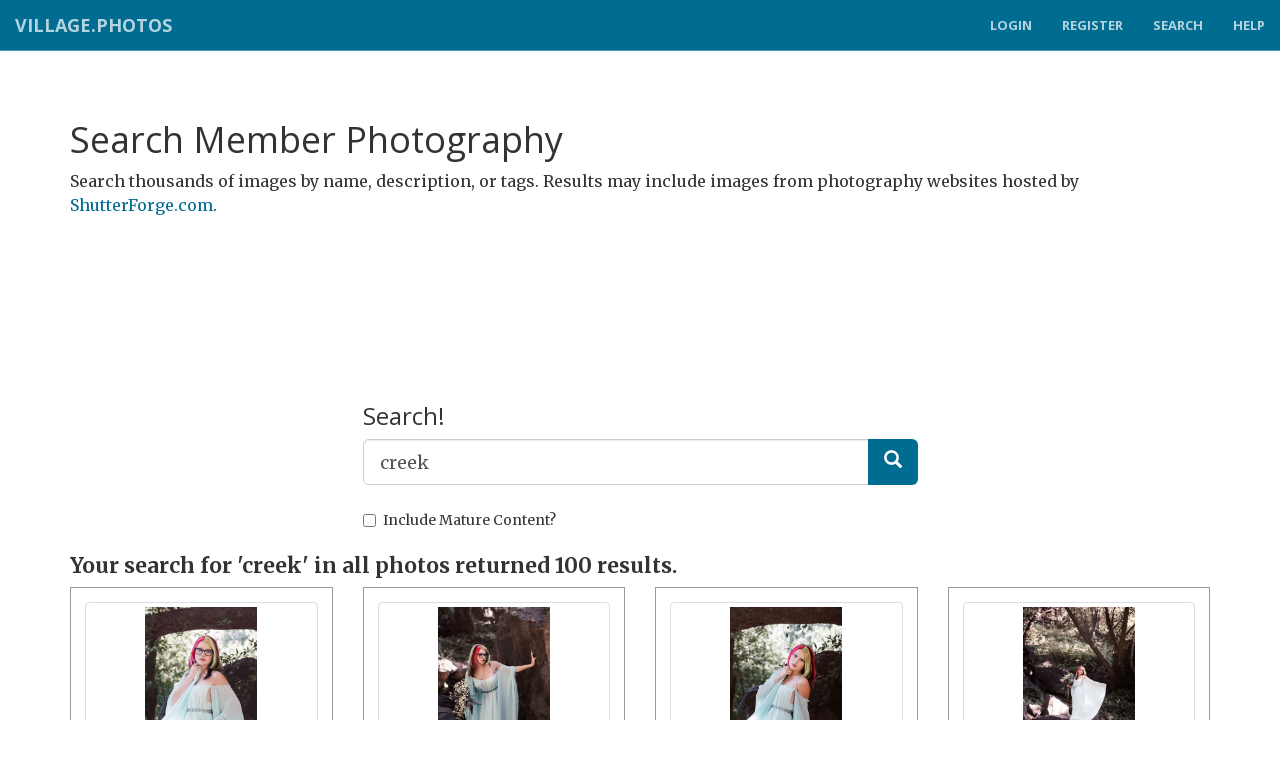

--- FILE ---
content_type: text/html; charset=utf-8
request_url: http://village.photos/tagged/creek
body_size: 50761
content:


<html lang="en-us">
<head><title>
	Photos Tagged with 'creek' | Village.Photos
</title>
    <!--meta content-->
    <meta name="viewport" content="width=device-width, initial-scale=1.0" />
    <link rel="canonical" href="http://village.photos/tagged/creek" />

    <!-- Bootstrap Core CSS -->
    <link href="//s1.village.photos/vendor/bootstrap/css/bootstrap.min.css" rel="stylesheet" />
    <!-- Custom Fonts -->
    <link href="//s1.village.photos/vendor/font-awesome/css/font-awesome.min.css" rel="stylesheet" type="text/css" /><link href="https://fonts.googleapis.com/css?family=Open+Sans:300italic,400italic,600italic,700italic,800italic,400,300,600,700,800" rel="stylesheet" type="text/css" /><link href="https://fonts.googleapis.com/css?family=Merriweather:400,300,300italic,400italic,700,700italic,900,900italic" rel="stylesheet" type="text/css" />
    <!-- Theme CSS -->
    <link href="/css/creative.css" rel="stylesheet" />
    <!-- HTML5 Shim and Respond.js IE8 support of HTML5 elements and media queries -->
    <!-- WARNING: Respond.js doesn't work if you view the page via file:// -->
    <!--[if lt IE 9]>
        <script src="https://oss.maxcdn.com/libs/html5shiv/3.7.0/html5shiv.js"></script>
        <script src="https://oss.maxcdn.com/libs/respond.js/1.4.2/respond.min.js"></script>
    <![endif]-->
    <style type="text/css">
        html
        {
            overflow-y: scroll;
        }
        html, body, form
        {
            width: 100%;
        }
        .page
        {
            min-height: 100%;
            position: relative;
            padding-bottom: 32em;
        }wd
        section
        {
            padding-top:50px;
        }
        @media (min-width: 992px)
        {
            .page
            {
                padding-bottom: 18em;
            }
        }
        .footer
        {
            display: block;
            position: absolute;
            bottom: 0;
            left: 0;
            right: 0;
        }
        form
        {
            margin: 0;
            padding: 0;
        }
        .error
        {
            font-weight: bold;
            color: Red;
        }
    </style>
    <style id="styleHeadColor" type="text/css">
        @media (min-width: 768px)
        {
            .navBar
            {
                background-color: #006c92;
            }
        }
    </style>
    <style type="text/css">
        .productLink
        {
            font-weight: bold;
        }
        .productsTable
        {
            display: table;
            table-layout: fixed;
            width: 100%;
            overflow: hidden;
            box-sizing: border-box;
            clear: both;
            margin: 0;
            padding: 0;
        }
        .productsTable .row, .productsTable .altRow
        {
            display: table-row;
            margin-bottom: 1em;
            background-color: white;
        }
        .productsTable .altRow
        {
            background-color: #efefef;
        }
        .productsTable .thumbCell
        {
            width: 12em;
        }
        .productsTable .cell
        {
            display: table-cell;
            vertical-align: top;
            padding: 0.5em;
            overflow: hidden;
        }
        .productsTable .cell h2
        {
            font-size: 1.2em;
            font-weight: bold;
            margin-top: 0;
            padding: 0;
        }
        .productTitle
        {
            text-overflow: ellipsis;
            white-space: nowrap;
        }
        .thumb
        {
            max-width: 100%;
            max-height: 100%;
            box-sizing: border-box;
            cursor: pointer;
            padding: 1em;
            background-color: white;
            border: 1px solid #999999;
            display: block;
            margin: auto auto;
        }
        
        @media (min-width:1px) and (max-width: 599px)
        {
            .productsTable .cell
            {
                padding-top: 1em;
                padding-bottom: 1em;
                padding-left: 0.5em;
                padding-right: 0.5em;
                font-size: 0.9em;
            }
            .productsTable .cell h2
            {
                font-weight: bold;
                margin-top: 0;
                padding: 0;
                font-size: 1.1em;
            }
            .productsTable .thumbCell
            {
                width: 8em;
            }
            .titleWrapper
            {
                font-size: 0.9em;
            }
        }
        .fixed-col
        {
            margin-bottom:2em;
         
        }
        .thumb img
        {
            max-width:100%;
            max-height:100%;
            border:1px solid #666;
            border-radius:5px;
            padding:5px;
        }
    </style>
<meta name="description" content="View photos tagged with &#39;creek&#39;." /><meta name="keywords" content="creek,tagged images, creek, images tagged creek, image search for creek, tagged images, search images, search photos, find photos, find images, tag search" /></head>
<body id="page-top">
    <form method="post" action="./creek" id="form">
<div class="aspNetHidden">
<input type="hidden" name="__EVENTTARGET" id="__EVENTTARGET" value="" />
<input type="hidden" name="__EVENTARGUMENT" id="__EVENTARGUMENT" value="" />
<input type="hidden" name="__VIEWSTATE" id="__VIEWSTATE" value="/[base64]/[base64]/[base64]/[base64]" />
</div>

<script type="text/javascript">
//<![CDATA[
var theForm = document.forms['form'];
if (!theForm) {
    theForm = document.form;
}
function __doPostBack(eventTarget, eventArgument) {
    if (!theForm.onsubmit || (theForm.onsubmit() != false)) {
        theForm.__EVENTTARGET.value = eventTarget;
        theForm.__EVENTARGUMENT.value = eventArgument;
        theForm.submit();
    }
}
//]]>
</script>


<div class="aspNetHidden">

	<input type="hidden" name="__VIEWSTATEGENERATOR" id="__VIEWSTATEGENERATOR" value="59A49A67" />
	<input type="hidden" name="__EVENTVALIDATION" id="__EVENTVALIDATION" value="/wEdAATLUZpfksReR6QmdBrMNujQsB74PM+p99TDGllSKCZQ8SXb/PKqGt4wYKteiC3c3sxbn9IlMPdB8V2s2vL07N0oWBnnLjMN2Sw6qwyNvpOGPUdf4Uax5T2q6hS62hD0jq0=" />
</div>
    <div class='page'>
        <div id="fb-root">
        </div>
        <nav id="mainNav" class="navbar navbar-default navbar-fixed-top">
            <div class="container-fluid container-fluid-navbar">
                <!-- Brand and toggle get grouped for better mobile display -->
                <div class="navbar-header">
                    <button type="button" class="navbar-toggle collapsed" data-toggle="collapse" data-target="#navbar">
                        <span class="sr-only">Toggle navigation</span> Menu <i class="fa fa-bars"></i>
                    </button>
                    <a class="navbar-brand" href="/">Village.Photos</a>
                </div>
                <div id="navbar" class="navbar-collapse collapse">
                    <ul id='main-nav' class="nav navbar-nav navbar-right">
                        
                            <li><a href="/login.aspx">Login</a></li>
                            <li><a href="/register.aspx">Register</a></li>
                        
                        
                        <li><a href="/search/">
                            Search</a></li>
                        
                        <li><a href="/help.aspx" target="_help">
                            Help</a></li>
                    </ul>
                </div>
            </div>
        </nav>
        
    <section class='container'>
        <h1>
            Search Member Photography</h1>
        <p>
            Search thousands of images by name, description, or tags. Results may include images from photography websites hosted by <a href='http://www.shutterforge.com/'>ShutterForge.com</a>.</p>
        <div class='text-center margin-top:4em;'>
            
<center>

    <div class="adHorizontal" style="margin-top:1em;margin-bottom:1em;">
        <script type="text/javascript" async src="//pagead2.googlesyndication.com/pagead/js/adsbygoogle.js"></script>
        <!-- Village.Photos Horizontal -->
        <ins class="adsbygoogle" style="display: inline-block; width: 728px; height: 90px"
            data-ad-client="ca-pub-4423670293478177" data-ad-slot="7070918822"></ins>
        <script type="text/javascript">
            (adsbygoogle = window.adsbygoogle || []).push({});
        </script>
    </div>





    </center>
        </div>
        <div id="MainContent_pnlSearch">
	
            <div class='row' style='margin-top: 4em;'>
                <div class='col-md-6 col-md-offset-3'>
                    <h3>
                        Search!</h3>
                    <div class='form-group'>
                        <div class='input-group input-group-lg'>
                            <input name="ctl00$MainContent$txtQuery" value="creek" id="MainContent_txtQuery" class="form-control" type="search" />
                            <span class='input-group-btn'>
                                <a id="MainContent_btnSearch_Clickx" class="btn btn-primary" href="javascript:__doPostBack(&#39;ctl00$MainContent$btnSearch_Clickx&#39;,&#39;&#39;)"><i class="glyphicon glyphicon-search"></i></a></span>
                        </div>
                    </div>
                    <div class='form-group'>
                        <label for='MainContent_chkIncludeMature'
                            class="checkbox checkbox-inline">
                        <input id="MainContent_chkIncludeMature" type="checkbox" name="ctl00$MainContent$chkIncludeMature" />Include Mature Content?</label>
                    </div>
                </div>
            </div>
        
</div>
        <p style="font-size: 1.5em; font-weight: bold; color: #333333; margin-top: 0.25em;
            margin-bottom: 0.25em;">
            Your search for 'creek' in  all photos  returned  100 results.
        </p>
        
        
                <div class="row">
            
                <div class="col-xl-3 col-lg-3 col-md-4 col-sm-6 col-xs-12">
                   <div style="padding:1em;border:1px solid #999;margin-bottom:1em;height:35em;overflow:hidden;">
                        <a href='http://mirrorsedgephotography.com/albums/Bee-Senior-Portraits---Salmon-Creek-Falls/765711/Final-2--4' title="Final 2--4.jpg by Sarah Williams" class="thumbnail">
                            <img src="http://village.photos/images/user/b3066544-83b7-4897-a5e5-632d5b4b9399/tn_c971fb30-1a18-474a-9597-39cb279d1052.jpg" alt="Final 2--4.jpg by Sarah Williams"  style="max-height:12em;"/></a>
                        <h4 style='white-space:nowrap;font-weight:bold;max-width:100%;overflow:hidden;text-overflow:ellipsis;'>
                            Final 2--4.jpg</h4>
                        <span style="color: #666666;">From the <a href='http://mirrorsedgephotography.com/albums/Bee-Senior-Portraits---Salmon-Creek-Falls/'>
                            Bee Senior Portraits ~ Salmon Creek Falls</a> collection.</span>
                        <span style='display:block;'>
                            By <a href='http://mirrorsedgephotography.com'>
                                Sarah Williams</a></span>
                        <span style='display:block;'></span>
                        <span style='display:block;'>
                            <a href='/tagged/senior-portraits'>senior portraits</a>, <a href='/tagged/san-luis-obispo-senior-portraits'>san luis obispo senior portraits</a>, <a href='/tagged/ragged-point-photography'>ragged point photography</a>, <a href='/tagged/salmon-creek-falls-photography'>salmon creek falls photography</a>, <a href='/tagged/salmon-creek-falls-senior-portrait-session'>salmon creek falls senior portrait session</a>, <a href='/tagged/pismo-beach-senior-portraits'>pismo beach senior portraits</a>, <a href='/tagged/cambria-senior-portraits'>cambria senior portraits</a>, <a href='/tagged/santa-barbara-senior-portraits'>santa barbara senior portraits</a></span>
                    </div>
               </div>
            
                <div class="col-xl-3 col-lg-3 col-md-4 col-sm-6 col-xs-12">
                   <div style="padding:1em;border:1px solid #999;margin-bottom:1em;height:35em;overflow:hidden;">
                        <a href='http://mirrorsedgephotography.com/albums/Bee-Senior-Portraits---Salmon-Creek-Falls/765710/Final--9' title="Final--9.jpg by Sarah Williams" class="thumbnail">
                            <img src="http://village.photos/images/user/b3066544-83b7-4897-a5e5-632d5b4b9399/tn_df99709e-96ad-4268-b260-cbe65d5eddde.jpg" alt="Final--9.jpg by Sarah Williams"  style="max-height:12em;"/></a>
                        <h4 style='white-space:nowrap;font-weight:bold;max-width:100%;overflow:hidden;text-overflow:ellipsis;'>
                            Final--9.jpg</h4>
                        <span style="color: #666666;">From the <a href='http://mirrorsedgephotography.com/albums/Bee-Senior-Portraits---Salmon-Creek-Falls/'>
                            Bee Senior Portraits ~ Salmon Creek Falls</a> collection.</span>
                        <span style='display:block;'>
                            By <a href='http://mirrorsedgephotography.com'>
                                Sarah Williams</a></span>
                        <span style='display:block;'></span>
                        <span style='display:block;'>
                            <a href='/tagged/senior-portraits'>senior portraits</a>, <a href='/tagged/san-luis-obispo-senior-portraits'>san luis obispo senior portraits</a>, <a href='/tagged/ragged-point-photography'>ragged point photography</a>, <a href='/tagged/salmon-creek-falls-photography'>salmon creek falls photography</a>, <a href='/tagged/salmon-creek-falls-senior-portrait-session'>salmon creek falls senior portrait session</a>, <a href='/tagged/pismo-beach-senior-portraits'>pismo beach senior portraits</a>, <a href='/tagged/cambria-senior-portraits'>cambria senior portraits</a>, <a href='/tagged/santa-barbara-senior-portraits'>santa barbara senior portraits</a></span>
                    </div>
               </div>
            
                <div class="col-xl-3 col-lg-3 col-md-4 col-sm-6 col-xs-12">
                   <div style="padding:1em;border:1px solid #999;margin-bottom:1em;height:35em;overflow:hidden;">
                        <a href='http://mirrorsedgephotography.com/albums/Bee-Senior-Portraits---Salmon-Creek-Falls/765709/Final-2--2' title="Final 2--2.jpg by Sarah Williams" class="thumbnail">
                            <img src="http://village.photos/images/user/b3066544-83b7-4897-a5e5-632d5b4b9399/tn_3e62a45d-6a3e-4623-8a00-55fb953a4042.jpg" alt="Final 2--2.jpg by Sarah Williams"  style="max-height:12em;"/></a>
                        <h4 style='white-space:nowrap;font-weight:bold;max-width:100%;overflow:hidden;text-overflow:ellipsis;'>
                            Final 2--2.jpg</h4>
                        <span style="color: #666666;">From the <a href='http://mirrorsedgephotography.com/albums/Bee-Senior-Portraits---Salmon-Creek-Falls/'>
                            Bee Senior Portraits ~ Salmon Creek Falls</a> collection.</span>
                        <span style='display:block;'>
                            By <a href='http://mirrorsedgephotography.com'>
                                Sarah Williams</a></span>
                        <span style='display:block;'></span>
                        <span style='display:block;'>
                            <a href='/tagged/senior-portraits'>senior portraits</a>, <a href='/tagged/san-luis-obispo-senior-portraits'>san luis obispo senior portraits</a>, <a href='/tagged/ragged-point-photography'>ragged point photography</a>, <a href='/tagged/salmon-creek-falls-photography'>salmon creek falls photography</a>, <a href='/tagged/salmon-creek-falls-senior-portrait-session'>salmon creek falls senior portrait session</a>, <a href='/tagged/pismo-beach-senior-portraits'>pismo beach senior portraits</a>, <a href='/tagged/cambria-senior-portraits'>cambria senior portraits</a>, <a href='/tagged/santa-barbara-senior-portraits'>santa barbara senior portraits</a></span>
                    </div>
               </div>
            
                <div class="col-xl-3 col-lg-3 col-md-4 col-sm-6 col-xs-12">
                   <div style="padding:1em;border:1px solid #999;margin-bottom:1em;height:35em;overflow:hidden;">
                        <a href='http://mirrorsedgephotography.com/albums/Bee-Senior-Portraits---Salmon-Creek-Falls/765708/Final-2--7' title="Final 2--7.jpg by Sarah Williams" class="thumbnail">
                            <img src="http://village.photos/images/user/b3066544-83b7-4897-a5e5-632d5b4b9399/tn_8385abc5-04d2-4fb9-b722-92e8df25df7c.jpg" alt="Final 2--7.jpg by Sarah Williams"  style="max-height:12em;"/></a>
                        <h4 style='white-space:nowrap;font-weight:bold;max-width:100%;overflow:hidden;text-overflow:ellipsis;'>
                            Final 2--7.jpg</h4>
                        <span style="color: #666666;">From the <a href='http://mirrorsedgephotography.com/albums/Bee-Senior-Portraits---Salmon-Creek-Falls/'>
                            Bee Senior Portraits ~ Salmon Creek Falls</a> collection.</span>
                        <span style='display:block;'>
                            By <a href='http://mirrorsedgephotography.com'>
                                Sarah Williams</a></span>
                        <span style='display:block;'></span>
                        <span style='display:block;'>
                            <a href='/tagged/senior-portraits'>senior portraits</a>, <a href='/tagged/san-luis-obispo-senior-portraits'>san luis obispo senior portraits</a>, <a href='/tagged/ragged-point-photography'>ragged point photography</a>, <a href='/tagged/salmon-creek-falls-photography'>salmon creek falls photography</a>, <a href='/tagged/salmon-creek-falls-senior-portrait-session'>salmon creek falls senior portrait session</a>, <a href='/tagged/pismo-beach-senior-portraits'>pismo beach senior portraits</a>, <a href='/tagged/cambria-senior-portraits'>cambria senior portraits</a>, <a href='/tagged/santa-barbara-senior-portraits'>santa barbara senior portraits</a></span>
                    </div>
               </div>
            
                <div class="col-xl-3 col-lg-3 col-md-4 col-sm-6 col-xs-12">
                   <div style="padding:1em;border:1px solid #999;margin-bottom:1em;height:35em;overflow:hidden;">
                        <a href='http://mirrorsedgephotography.com/albums/Bee-Senior-Portraits---Salmon-Creek-Falls/765707/Final--16' title="Final--16.jpg by Sarah Williams" class="thumbnail">
                            <img src="http://village.photos/images/user/b3066544-83b7-4897-a5e5-632d5b4b9399/tn_b1151ee1-30ad-4771-87fd-1629a5d6b138.jpg" alt="Final--16.jpg by Sarah Williams"  style="max-height:12em;"/></a>
                        <h4 style='white-space:nowrap;font-weight:bold;max-width:100%;overflow:hidden;text-overflow:ellipsis;'>
                            Final--16.jpg</h4>
                        <span style="color: #666666;">From the <a href='http://mirrorsedgephotography.com/albums/Bee-Senior-Portraits---Salmon-Creek-Falls/'>
                            Bee Senior Portraits ~ Salmon Creek Falls</a> collection.</span>
                        <span style='display:block;'>
                            By <a href='http://mirrorsedgephotography.com'>
                                Sarah Williams</a></span>
                        <span style='display:block;'></span>
                        <span style='display:block;'>
                            <a href='/tagged/senior-portraits'>senior portraits</a>, <a href='/tagged/san-luis-obispo-senior-portraits'>san luis obispo senior portraits</a>, <a href='/tagged/ragged-point-photography'>ragged point photography</a>, <a href='/tagged/salmon-creek-falls-photography'>salmon creek falls photography</a>, <a href='/tagged/salmon-creek-falls-senior-portrait-session'>salmon creek falls senior portrait session</a>, <a href='/tagged/pismo-beach-senior-portraits'>pismo beach senior portraits</a>, <a href='/tagged/cambria-senior-portraits'>cambria senior portraits</a>, <a href='/tagged/santa-barbara-senior-portraits'>santa barbara senior portraits</a></span>
                    </div>
               </div>
            
                <div class="col-xl-3 col-lg-3 col-md-4 col-sm-6 col-xs-12">
                   <div style="padding:1em;border:1px solid #999;margin-bottom:1em;height:35em;overflow:hidden;">
                        <a href='http://mirrorsedgephotography.com/albums/Bee-Senior-Portraits---Salmon-Creek-Falls/765706/Final-2--6' title="Final 2--6.jpg by Sarah Williams" class="thumbnail">
                            <img src="http://village.photos/images/user/b3066544-83b7-4897-a5e5-632d5b4b9399/tn_9284836d-9ef5-471f-9f04-69dc63eadb0e.jpg" alt="Final 2--6.jpg by Sarah Williams"  style="max-height:12em;"/></a>
                        <h4 style='white-space:nowrap;font-weight:bold;max-width:100%;overflow:hidden;text-overflow:ellipsis;'>
                            Final 2--6.jpg</h4>
                        <span style="color: #666666;">From the <a href='http://mirrorsedgephotography.com/albums/Bee-Senior-Portraits---Salmon-Creek-Falls/'>
                            Bee Senior Portraits ~ Salmon Creek Falls</a> collection.</span>
                        <span style='display:block;'>
                            By <a href='http://mirrorsedgephotography.com'>
                                Sarah Williams</a></span>
                        <span style='display:block;'></span>
                        <span style='display:block;'>
                            <a href='/tagged/senior-portraits'>senior portraits</a>, <a href='/tagged/san-luis-obispo-senior-portraits'>san luis obispo senior portraits</a>, <a href='/tagged/ragged-point-photography'>ragged point photography</a>, <a href='/tagged/salmon-creek-falls-photography'>salmon creek falls photography</a>, <a href='/tagged/salmon-creek-falls-senior-portrait-session'>salmon creek falls senior portrait session</a>, <a href='/tagged/pismo-beach-senior-portraits'>pismo beach senior portraits</a>, <a href='/tagged/cambria-senior-portraits'>cambria senior portraits</a>, <a href='/tagged/santa-barbara-senior-portraits'>santa barbara senior portraits</a></span>
                    </div>
               </div>
            
                <div class="col-xl-3 col-lg-3 col-md-4 col-sm-6 col-xs-12">
                   <div style="padding:1em;border:1px solid #999;margin-bottom:1em;height:35em;overflow:hidden;">
                        <a href='http://mirrorsedgephotography.com/albums/Bee-Senior-Portraits---Salmon-Creek-Falls/765705/Final-2--5' title="Final 2--5.jpg by Sarah Williams" class="thumbnail">
                            <img src="http://village.photos/images/user/b3066544-83b7-4897-a5e5-632d5b4b9399/tn_6294ef72-05bb-489a-a91d-2b65363dfbc3.jpg" alt="Final 2--5.jpg by Sarah Williams"  style="max-height:12em;"/></a>
                        <h4 style='white-space:nowrap;font-weight:bold;max-width:100%;overflow:hidden;text-overflow:ellipsis;'>
                            Final 2--5.jpg</h4>
                        <span style="color: #666666;">From the <a href='http://mirrorsedgephotography.com/albums/Bee-Senior-Portraits---Salmon-Creek-Falls/'>
                            Bee Senior Portraits ~ Salmon Creek Falls</a> collection.</span>
                        <span style='display:block;'>
                            By <a href='http://mirrorsedgephotography.com'>
                                Sarah Williams</a></span>
                        <span style='display:block;'></span>
                        <span style='display:block;'>
                            <a href='/tagged/senior-portraits'>senior portraits</a>, <a href='/tagged/san-luis-obispo-senior-portraits'>san luis obispo senior portraits</a>, <a href='/tagged/ragged-point-photography'>ragged point photography</a>, <a href='/tagged/salmon-creek-falls-photography'>salmon creek falls photography</a>, <a href='/tagged/salmon-creek-falls-senior-portrait-session'>salmon creek falls senior portrait session</a>, <a href='/tagged/pismo-beach-senior-portraits'>pismo beach senior portraits</a>, <a href='/tagged/cambria-senior-portraits'>cambria senior portraits</a>, <a href='/tagged/santa-barbara-senior-portraits'>santa barbara senior portraits</a></span>
                    </div>
               </div>
            
                <div class="col-xl-3 col-lg-3 col-md-4 col-sm-6 col-xs-12">
                   <div style="padding:1em;border:1px solid #999;margin-bottom:1em;height:35em;overflow:hidden;">
                        <a href='http://mirrorsedgephotography.com/albums/Bee-Senior-Portraits---Salmon-Creek-Falls/765704/Final--10' title="Final--10.jpg by Sarah Williams" class="thumbnail">
                            <img src="http://village.photos/images/user/b3066544-83b7-4897-a5e5-632d5b4b9399/tn_6ee08fd6-54f3-4058-9823-cdf152d31a4a.jpg" alt="Final--10.jpg by Sarah Williams"  style="max-height:12em;"/></a>
                        <h4 style='white-space:nowrap;font-weight:bold;max-width:100%;overflow:hidden;text-overflow:ellipsis;'>
                            Final--10.jpg</h4>
                        <span style="color: #666666;">From the <a href='http://mirrorsedgephotography.com/albums/Bee-Senior-Portraits---Salmon-Creek-Falls/'>
                            Bee Senior Portraits ~ Salmon Creek Falls</a> collection.</span>
                        <span style='display:block;'>
                            By <a href='http://mirrorsedgephotography.com'>
                                Sarah Williams</a></span>
                        <span style='display:block;'></span>
                        <span style='display:block;'>
                            <a href='/tagged/senior-portraits'>senior portraits</a>, <a href='/tagged/san-luis-obispo-senior-portraits'>san luis obispo senior portraits</a>, <a href='/tagged/ragged-point-photography'>ragged point photography</a>, <a href='/tagged/salmon-creek-falls-photography'>salmon creek falls photography</a>, <a href='/tagged/salmon-creek-falls-senior-portrait-session'>salmon creek falls senior portrait session</a>, <a href='/tagged/pismo-beach-senior-portraits'>pismo beach senior portraits</a>, <a href='/tagged/cambria-senior-portraits'>cambria senior portraits</a>, <a href='/tagged/santa-barbara-senior-portraits'>santa barbara senior portraits</a></span>
                    </div>
               </div>
            
                <div class="col-xl-3 col-lg-3 col-md-4 col-sm-6 col-xs-12">
                   <div style="padding:1em;border:1px solid #999;margin-bottom:1em;height:35em;overflow:hidden;">
                        <a href='http://mirrorsedgephotography.com/albums/Bee-Senior-Portraits---Salmon-Creek-Falls/765703/Final-2-' title="Final 2-.jpg by Sarah Williams" class="thumbnail">
                            <img src="http://village.photos/images/user/b3066544-83b7-4897-a5e5-632d5b4b9399/tn_2af21563-e834-4838-8013-eaff7f180228.jpg" alt="Final 2-.jpg by Sarah Williams"  style="max-height:12em;"/></a>
                        <h4 style='white-space:nowrap;font-weight:bold;max-width:100%;overflow:hidden;text-overflow:ellipsis;'>
                            Final 2-.jpg</h4>
                        <span style="color: #666666;">From the <a href='http://mirrorsedgephotography.com/albums/Bee-Senior-Portraits---Salmon-Creek-Falls/'>
                            Bee Senior Portraits ~ Salmon Creek Falls</a> collection.</span>
                        <span style='display:block;'>
                            By <a href='http://mirrorsedgephotography.com'>
                                Sarah Williams</a></span>
                        <span style='display:block;'></span>
                        <span style='display:block;'>
                            <a href='/tagged/senior-portraits'>senior portraits</a>, <a href='/tagged/san-luis-obispo-senior-portraits'>san luis obispo senior portraits</a>, <a href='/tagged/ragged-point-photography'>ragged point photography</a>, <a href='/tagged/salmon-creek-falls-photography'>salmon creek falls photography</a>, <a href='/tagged/salmon-creek-falls-senior-portrait-session'>salmon creek falls senior portrait session</a>, <a href='/tagged/pismo-beach-senior-portraits'>pismo beach senior portraits</a>, <a href='/tagged/cambria-senior-portraits'>cambria senior portraits</a>, <a href='/tagged/santa-barbara-senior-portraits'>santa barbara senior portraits</a></span>
                    </div>
               </div>
            
                <div class="col-xl-3 col-lg-3 col-md-4 col-sm-6 col-xs-12">
                   <div style="padding:1em;border:1px solid #999;margin-bottom:1em;height:35em;overflow:hidden;">
                        <a href='http://mirrorsedgephotography.com/albums/Bee-Senior-Portraits---Salmon-Creek-Falls/765702/Final-2--3' title="Final 2--3.jpg by Sarah Williams" class="thumbnail">
                            <img src="http://village.photos/images/user/b3066544-83b7-4897-a5e5-632d5b4b9399/tn_363ada35-9c12-429a-ac32-b72ff87fb07e.jpg" alt="Final 2--3.jpg by Sarah Williams"  style="max-height:12em;"/></a>
                        <h4 style='white-space:nowrap;font-weight:bold;max-width:100%;overflow:hidden;text-overflow:ellipsis;'>
                            Final 2--3.jpg</h4>
                        <span style="color: #666666;">From the <a href='http://mirrorsedgephotography.com/albums/Bee-Senior-Portraits---Salmon-Creek-Falls/'>
                            Bee Senior Portraits ~ Salmon Creek Falls</a> collection.</span>
                        <span style='display:block;'>
                            By <a href='http://mirrorsedgephotography.com'>
                                Sarah Williams</a></span>
                        <span style='display:block;'></span>
                        <span style='display:block;'>
                            <a href='/tagged/senior-portraits'>senior portraits</a>, <a href='/tagged/san-luis-obispo-senior-portraits'>san luis obispo senior portraits</a>, <a href='/tagged/ragged-point-photography'>ragged point photography</a>, <a href='/tagged/salmon-creek-falls-photography'>salmon creek falls photography</a>, <a href='/tagged/salmon-creek-falls-senior-portrait-session'>salmon creek falls senior portrait session</a>, <a href='/tagged/pismo-beach-senior-portraits'>pismo beach senior portraits</a>, <a href='/tagged/cambria-senior-portraits'>cambria senior portraits</a>, <a href='/tagged/santa-barbara-senior-portraits'>santa barbara senior portraits</a></span>
                    </div>
               </div>
            
                <div class="col-xl-3 col-lg-3 col-md-4 col-sm-6 col-xs-12">
                   <div style="padding:1em;border:1px solid #999;margin-bottom:1em;height:35em;overflow:hidden;">
                        <a href='http://mirrorsedgephotography.com/albums/Bee-Senior-Portraits---Salmon-Creek-Falls/765701/Final--3' title="Final--3.jpg by Sarah Williams" class="thumbnail">
                            <img src="http://village.photos/images/user/b3066544-83b7-4897-a5e5-632d5b4b9399/tn_da79051f-d306-48fb-85d1-7cfe968cf166.jpg" alt="Final--3.jpg by Sarah Williams"  style="max-height:12em;"/></a>
                        <h4 style='white-space:nowrap;font-weight:bold;max-width:100%;overflow:hidden;text-overflow:ellipsis;'>
                            Final--3.jpg</h4>
                        <span style="color: #666666;">From the <a href='http://mirrorsedgephotography.com/albums/Bee-Senior-Portraits---Salmon-Creek-Falls/'>
                            Bee Senior Portraits ~ Salmon Creek Falls</a> collection.</span>
                        <span style='display:block;'>
                            By <a href='http://mirrorsedgephotography.com'>
                                Sarah Williams</a></span>
                        <span style='display:block;'></span>
                        <span style='display:block;'>
                            <a href='/tagged/senior-portraits'>senior portraits</a>, <a href='/tagged/san-luis-obispo-senior-portraits'>san luis obispo senior portraits</a>, <a href='/tagged/ragged-point-photography'>ragged point photography</a>, <a href='/tagged/salmon-creek-falls-photography'>salmon creek falls photography</a>, <a href='/tagged/salmon-creek-falls-senior-portrait-session'>salmon creek falls senior portrait session</a>, <a href='/tagged/pismo-beach-senior-portraits'>pismo beach senior portraits</a>, <a href='/tagged/cambria-senior-portraits'>cambria senior portraits</a>, <a href='/tagged/santa-barbara-senior-portraits'>santa barbara senior portraits</a></span>
                    </div>
               </div>
            
                <div class="col-xl-3 col-lg-3 col-md-4 col-sm-6 col-xs-12">
                   <div style="padding:1em;border:1px solid #999;margin-bottom:1em;height:35em;overflow:hidden;">
                        <a href='http://mirrorsedgephotography.com/albums/Bee-Senior-Portraits---Salmon-Creek-Falls/765700/Final-2--8' title="Final 2--8.jpg by Sarah Williams" class="thumbnail">
                            <img src="http://village.photos/images/user/b3066544-83b7-4897-a5e5-632d5b4b9399/tn_588559ca-53a7-4eb9-b203-a9d8a2f4524a.jpg" alt="Final 2--8.jpg by Sarah Williams"  style="max-height:12em;"/></a>
                        <h4 style='white-space:nowrap;font-weight:bold;max-width:100%;overflow:hidden;text-overflow:ellipsis;'>
                            Final 2--8.jpg</h4>
                        <span style="color: #666666;">From the <a href='http://mirrorsedgephotography.com/albums/Bee-Senior-Portraits---Salmon-Creek-Falls/'>
                            Bee Senior Portraits ~ Salmon Creek Falls</a> collection.</span>
                        <span style='display:block;'>
                            By <a href='http://mirrorsedgephotography.com'>
                                Sarah Williams</a></span>
                        <span style='display:block;'></span>
                        <span style='display:block;'>
                            <a href='/tagged/senior-portraits'>senior portraits</a>, <a href='/tagged/san-luis-obispo-senior-portraits'>san luis obispo senior portraits</a>, <a href='/tagged/ragged-point-photography'>ragged point photography</a>, <a href='/tagged/salmon-creek-falls-photography'>salmon creek falls photography</a>, <a href='/tagged/salmon-creek-falls-senior-portrait-session'>salmon creek falls senior portrait session</a>, <a href='/tagged/pismo-beach-senior-portraits'>pismo beach senior portraits</a>, <a href='/tagged/cambria-senior-portraits'>cambria senior portraits</a>, <a href='/tagged/santa-barbara-senior-portraits'>santa barbara senior portraits</a></span>
                    </div>
               </div>
            
                <div class="col-xl-3 col-lg-3 col-md-4 col-sm-6 col-xs-12">
                   <div style="padding:1em;border:1px solid #999;margin-bottom:1em;height:35em;overflow:hidden;">
                        <a href='http://mirrorsedgephotography.com/albums/Bee-Senior-Portraits---Salmon-Creek-Falls/765699/Final--5' title="Final--5.jpg by Sarah Williams" class="thumbnail">
                            <img src="http://village.photos/images/user/b3066544-83b7-4897-a5e5-632d5b4b9399/tn_44393ad2-f403-422a-bbbf-f97ab3d49373.jpg" alt="Final--5.jpg by Sarah Williams"  style="max-height:12em;"/></a>
                        <h4 style='white-space:nowrap;font-weight:bold;max-width:100%;overflow:hidden;text-overflow:ellipsis;'>
                            Final--5.jpg</h4>
                        <span style="color: #666666;">From the <a href='http://mirrorsedgephotography.com/albums/Bee-Senior-Portraits---Salmon-Creek-Falls/'>
                            Bee Senior Portraits ~ Salmon Creek Falls</a> collection.</span>
                        <span style='display:block;'>
                            By <a href='http://mirrorsedgephotography.com'>
                                Sarah Williams</a></span>
                        <span style='display:block;'></span>
                        <span style='display:block;'>
                            <a href='/tagged/senior-portraits'>senior portraits</a>, <a href='/tagged/san-luis-obispo-senior-portraits'>san luis obispo senior portraits</a>, <a href='/tagged/ragged-point-photography'>ragged point photography</a>, <a href='/tagged/salmon-creek-falls-photography'>salmon creek falls photography</a>, <a href='/tagged/salmon-creek-falls-senior-portrait-session'>salmon creek falls senior portrait session</a>, <a href='/tagged/pismo-beach-senior-portraits'>pismo beach senior portraits</a>, <a href='/tagged/cambria-senior-portraits'>cambria senior portraits</a>, <a href='/tagged/santa-barbara-senior-portraits'>santa barbara senior portraits</a></span>
                    </div>
               </div>
            
                <div class="col-xl-3 col-lg-3 col-md-4 col-sm-6 col-xs-12">
                   <div style="padding:1em;border:1px solid #999;margin-bottom:1em;height:35em;overflow:hidden;">
                        <a href='http://mirrorsedgephotography.com/albums/Bee-Senior-Portraits---Salmon-Creek-Falls/765698/Final--6' title="Final--6.jpg by Sarah Williams" class="thumbnail">
                            <img src="http://village.photos/images/user/b3066544-83b7-4897-a5e5-632d5b4b9399/tn_7130b08d-4382-4e7d-8b26-377b862b87a3.jpg" alt="Final--6.jpg by Sarah Williams"  style="max-height:12em;"/></a>
                        <h4 style='white-space:nowrap;font-weight:bold;max-width:100%;overflow:hidden;text-overflow:ellipsis;'>
                            Final--6.jpg</h4>
                        <span style="color: #666666;">From the <a href='http://mirrorsedgephotography.com/albums/Bee-Senior-Portraits---Salmon-Creek-Falls/'>
                            Bee Senior Portraits ~ Salmon Creek Falls</a> collection.</span>
                        <span style='display:block;'>
                            By <a href='http://mirrorsedgephotography.com'>
                                Sarah Williams</a></span>
                        <span style='display:block;'></span>
                        <span style='display:block;'>
                            <a href='/tagged/senior-portraits'>senior portraits</a>, <a href='/tagged/san-luis-obispo-senior-portraits'>san luis obispo senior portraits</a>, <a href='/tagged/ragged-point-photography'>ragged point photography</a>, <a href='/tagged/salmon-creek-falls-photography'>salmon creek falls photography</a>, <a href='/tagged/salmon-creek-falls-senior-portrait-session'>salmon creek falls senior portrait session</a>, <a href='/tagged/pismo-beach-senior-portraits'>pismo beach senior portraits</a>, <a href='/tagged/cambria-senior-portraits'>cambria senior portraits</a>, <a href='/tagged/santa-barbara-senior-portraits'>santa barbara senior portraits</a></span>
                    </div>
               </div>
            
                <div class="col-xl-3 col-lg-3 col-md-4 col-sm-6 col-xs-12">
                   <div style="padding:1em;border:1px solid #999;margin-bottom:1em;height:35em;overflow:hidden;">
                        <a href='http://mirrorsedgephotography.com/albums/Bee-Senior-Portraits---Salmon-Creek-Falls/765697/Final--4' title="Final--4.jpg by Sarah Williams" class="thumbnail">
                            <img src="http://village.photos/images/user/b3066544-83b7-4897-a5e5-632d5b4b9399/tn_e053b8a2-93ff-4d1e-9da1-9058301830fc.jpg" alt="Final--4.jpg by Sarah Williams"  style="max-height:12em;"/></a>
                        <h4 style='white-space:nowrap;font-weight:bold;max-width:100%;overflow:hidden;text-overflow:ellipsis;'>
                            Final--4.jpg</h4>
                        <span style="color: #666666;">From the <a href='http://mirrorsedgephotography.com/albums/Bee-Senior-Portraits---Salmon-Creek-Falls/'>
                            Bee Senior Portraits ~ Salmon Creek Falls</a> collection.</span>
                        <span style='display:block;'>
                            By <a href='http://mirrorsedgephotography.com'>
                                Sarah Williams</a></span>
                        <span style='display:block;'></span>
                        <span style='display:block;'>
                            <a href='/tagged/senior-portraits'>senior portraits</a>, <a href='/tagged/san-luis-obispo-senior-portraits'>san luis obispo senior portraits</a>, <a href='/tagged/ragged-point-photography'>ragged point photography</a>, <a href='/tagged/salmon-creek-falls-photography'>salmon creek falls photography</a>, <a href='/tagged/salmon-creek-falls-senior-portrait-session'>salmon creek falls senior portrait session</a>, <a href='/tagged/pismo-beach-senior-portraits'>pismo beach senior portraits</a>, <a href='/tagged/cambria-senior-portraits'>cambria senior portraits</a>, <a href='/tagged/santa-barbara-senior-portraits'>santa barbara senior portraits</a></span>
                    </div>
               </div>
            
                <div class="col-xl-3 col-lg-3 col-md-4 col-sm-6 col-xs-12">
                   <div style="padding:1em;border:1px solid #999;margin-bottom:1em;height:35em;overflow:hidden;">
                        <a href='http://mirrorsedgephotography.com/albums/Bee-Senior-Portraits---Salmon-Creek-Falls/765696/Final--8' title="Final--8.jpg by Sarah Williams" class="thumbnail">
                            <img src="http://village.photos/images/user/b3066544-83b7-4897-a5e5-632d5b4b9399/tn_6230288e-cdfa-4482-8cbb-1ce05a56cb5f.jpg" alt="Final--8.jpg by Sarah Williams"  style="max-height:12em;"/></a>
                        <h4 style='white-space:nowrap;font-weight:bold;max-width:100%;overflow:hidden;text-overflow:ellipsis;'>
                            Final--8.jpg</h4>
                        <span style="color: #666666;">From the <a href='http://mirrorsedgephotography.com/albums/Bee-Senior-Portraits---Salmon-Creek-Falls/'>
                            Bee Senior Portraits ~ Salmon Creek Falls</a> collection.</span>
                        <span style='display:block;'>
                            By <a href='http://mirrorsedgephotography.com'>
                                Sarah Williams</a></span>
                        <span style='display:block;'></span>
                        <span style='display:block;'>
                            <a href='/tagged/senior-portraits'>senior portraits</a>, <a href='/tagged/san-luis-obispo-senior-portraits'>san luis obispo senior portraits</a>, <a href='/tagged/ragged-point-photography'>ragged point photography</a>, <a href='/tagged/salmon-creek-falls-photography'>salmon creek falls photography</a>, <a href='/tagged/salmon-creek-falls-senior-portrait-session'>salmon creek falls senior portrait session</a>, <a href='/tagged/pismo-beach-senior-portraits'>pismo beach senior portraits</a>, <a href='/tagged/cambria-senior-portraits'>cambria senior portraits</a>, <a href='/tagged/santa-barbara-senior-portraits'>santa barbara senior portraits</a></span>
                    </div>
               </div>
            
                <div class="col-xl-3 col-lg-3 col-md-4 col-sm-6 col-xs-12">
                   <div style="padding:1em;border:1px solid #999;margin-bottom:1em;height:35em;overflow:hidden;">
                        <a href='http://mirrorsedgephotography.com/albums/Bee-Senior-Portraits---Salmon-Creek-Falls/765695/Final--18' title="Final--18.jpg by Sarah Williams" class="thumbnail">
                            <img src="http://village.photos/images/user/b3066544-83b7-4897-a5e5-632d5b4b9399/tn_441bcf7a-bd85-4b95-97cc-a2b7d20875c6.jpg" alt="Final--18.jpg by Sarah Williams"  style="max-height:12em;"/></a>
                        <h4 style='white-space:nowrap;font-weight:bold;max-width:100%;overflow:hidden;text-overflow:ellipsis;'>
                            Final--18.jpg</h4>
                        <span style="color: #666666;">From the <a href='http://mirrorsedgephotography.com/albums/Bee-Senior-Portraits---Salmon-Creek-Falls/'>
                            Bee Senior Portraits ~ Salmon Creek Falls</a> collection.</span>
                        <span style='display:block;'>
                            By <a href='http://mirrorsedgephotography.com'>
                                Sarah Williams</a></span>
                        <span style='display:block;'></span>
                        <span style='display:block;'>
                            <a href='/tagged/senior-portraits'>senior portraits</a>, <a href='/tagged/san-luis-obispo-senior-portraits'>san luis obispo senior portraits</a>, <a href='/tagged/ragged-point-photography'>ragged point photography</a>, <a href='/tagged/salmon-creek-falls-photography'>salmon creek falls photography</a>, <a href='/tagged/salmon-creek-falls-senior-portrait-session'>salmon creek falls senior portrait session</a>, <a href='/tagged/pismo-beach-senior-portraits'>pismo beach senior portraits</a>, <a href='/tagged/cambria-senior-portraits'>cambria senior portraits</a>, <a href='/tagged/santa-barbara-senior-portraits'>santa barbara senior portraits</a></span>
                    </div>
               </div>
            
                <div class="col-xl-3 col-lg-3 col-md-4 col-sm-6 col-xs-12">
                   <div style="padding:1em;border:1px solid #999;margin-bottom:1em;height:35em;overflow:hidden;">
                        <a href='http://mirrorsedgephotography.com/albums/Bee-Senior-Portraits---Salmon-Creek-Falls/765694/Final--2' title="Final--2.jpg by Sarah Williams" class="thumbnail">
                            <img src="http://village.photos/images/user/b3066544-83b7-4897-a5e5-632d5b4b9399/tn_925c6c71-9aff-4212-ade5-6fed3ccbd4c9.jpg" alt="Final--2.jpg by Sarah Williams"  style="max-height:12em;"/></a>
                        <h4 style='white-space:nowrap;font-weight:bold;max-width:100%;overflow:hidden;text-overflow:ellipsis;'>
                            Final--2.jpg</h4>
                        <span style="color: #666666;">From the <a href='http://mirrorsedgephotography.com/albums/Bee-Senior-Portraits---Salmon-Creek-Falls/'>
                            Bee Senior Portraits ~ Salmon Creek Falls</a> collection.</span>
                        <span style='display:block;'>
                            By <a href='http://mirrorsedgephotography.com'>
                                Sarah Williams</a></span>
                        <span style='display:block;'></span>
                        <span style='display:block;'>
                            <a href='/tagged/senior-portraits'>senior portraits</a>, <a href='/tagged/san-luis-obispo-senior-portraits'>san luis obispo senior portraits</a>, <a href='/tagged/ragged-point-photography'>ragged point photography</a>, <a href='/tagged/salmon-creek-falls-photography'>salmon creek falls photography</a>, <a href='/tagged/salmon-creek-falls-senior-portrait-session'>salmon creek falls senior portrait session</a>, <a href='/tagged/pismo-beach-senior-portraits'>pismo beach senior portraits</a>, <a href='/tagged/cambria-senior-portraits'>cambria senior portraits</a>, <a href='/tagged/santa-barbara-senior-portraits'>santa barbara senior portraits</a></span>
                    </div>
               </div>
            
                <div class="col-xl-3 col-lg-3 col-md-4 col-sm-6 col-xs-12">
                   <div style="padding:1em;border:1px solid #999;margin-bottom:1em;height:35em;overflow:hidden;">
                        <a href='http://mirrorsedgephotography.com/albums/Bee-Senior-Portraits---Salmon-Creek-Falls/765693/Final-' title="Final-.jpg by Sarah Williams" class="thumbnail">
                            <img src="http://village.photos/images/user/b3066544-83b7-4897-a5e5-632d5b4b9399/tn_890f7014-6df8-4382-abc9-b5020ecd2e0a.jpg" alt="Final-.jpg by Sarah Williams"  style="max-height:12em;"/></a>
                        <h4 style='white-space:nowrap;font-weight:bold;max-width:100%;overflow:hidden;text-overflow:ellipsis;'>
                            Final-.jpg</h4>
                        <span style="color: #666666;">From the <a href='http://mirrorsedgephotography.com/albums/Bee-Senior-Portraits---Salmon-Creek-Falls/'>
                            Bee Senior Portraits ~ Salmon Creek Falls</a> collection.</span>
                        <span style='display:block;'>
                            By <a href='http://mirrorsedgephotography.com'>
                                Sarah Williams</a></span>
                        <span style='display:block;'></span>
                        <span style='display:block;'>
                            <a href='/tagged/senior-portraits'>senior portraits</a>, <a href='/tagged/san-luis-obispo-senior-portraits'>san luis obispo senior portraits</a>, <a href='/tagged/ragged-point-photography'>ragged point photography</a>, <a href='/tagged/salmon-creek-falls-photography'>salmon creek falls photography</a>, <a href='/tagged/salmon-creek-falls-senior-portrait-session'>salmon creek falls senior portrait session</a>, <a href='/tagged/pismo-beach-senior-portraits'>pismo beach senior portraits</a>, <a href='/tagged/cambria-senior-portraits'>cambria senior portraits</a>, <a href='/tagged/santa-barbara-senior-portraits'>santa barbara senior portraits</a></span>
                    </div>
               </div>
            
                <div class="col-xl-3 col-lg-3 col-md-4 col-sm-6 col-xs-12">
                   <div style="padding:1em;border:1px solid #999;margin-bottom:1em;height:35em;overflow:hidden;">
                        <a href='http://mirrorsedgephotography.com/albums/Bee-Senior-Portraits---Salmon-Creek-Falls/765692/Final--19' title="Final--19.jpg by Sarah Williams" class="thumbnail">
                            <img src="http://village.photos/images/user/b3066544-83b7-4897-a5e5-632d5b4b9399/tn_6588b073-0688-4e16-8eed-f8ec41cd8d5c.jpg" alt="Final--19.jpg by Sarah Williams"  style="max-height:12em;"/></a>
                        <h4 style='white-space:nowrap;font-weight:bold;max-width:100%;overflow:hidden;text-overflow:ellipsis;'>
                            Final--19.jpg</h4>
                        <span style="color: #666666;">From the <a href='http://mirrorsedgephotography.com/albums/Bee-Senior-Portraits---Salmon-Creek-Falls/'>
                            Bee Senior Portraits ~ Salmon Creek Falls</a> collection.</span>
                        <span style='display:block;'>
                            By <a href='http://mirrorsedgephotography.com'>
                                Sarah Williams</a></span>
                        <span style='display:block;'></span>
                        <span style='display:block;'>
                            <a href='/tagged/senior-portraits'>senior portraits</a>, <a href='/tagged/san-luis-obispo-senior-portraits'>san luis obispo senior portraits</a>, <a href='/tagged/ragged-point-photography'>ragged point photography</a>, <a href='/tagged/salmon-creek-falls-photography'>salmon creek falls photography</a>, <a href='/tagged/salmon-creek-falls-senior-portrait-session'>salmon creek falls senior portrait session</a>, <a href='/tagged/pismo-beach-senior-portraits'>pismo beach senior portraits</a>, <a href='/tagged/cambria-senior-portraits'>cambria senior portraits</a>, <a href='/tagged/santa-barbara-senior-portraits'>santa barbara senior portraits</a></span>
                    </div>
               </div>
            
                <div class="col-xl-3 col-lg-3 col-md-4 col-sm-6 col-xs-12">
                   <div style="padding:1em;border:1px solid #999;margin-bottom:1em;height:35em;overflow:hidden;">
                        <a href='http://mirrorsedgephotography.com/albums/Bee-Senior-Portraits---Salmon-Creek-Falls/765691/Final--17' title="Final--17.jpg by Sarah Williams" class="thumbnail">
                            <img src="http://village.photos/images/user/b3066544-83b7-4897-a5e5-632d5b4b9399/tn_eff58ed5-e12d-4511-9f61-75f91aed017b.jpg" alt="Final--17.jpg by Sarah Williams"  style="max-height:12em;"/></a>
                        <h4 style='white-space:nowrap;font-weight:bold;max-width:100%;overflow:hidden;text-overflow:ellipsis;'>
                            Final--17.jpg</h4>
                        <span style="color: #666666;">From the <a href='http://mirrorsedgephotography.com/albums/Bee-Senior-Portraits---Salmon-Creek-Falls/'>
                            Bee Senior Portraits ~ Salmon Creek Falls</a> collection.</span>
                        <span style='display:block;'>
                            By <a href='http://mirrorsedgephotography.com'>
                                Sarah Williams</a></span>
                        <span style='display:block;'></span>
                        <span style='display:block;'>
                            <a href='/tagged/senior-portraits'>senior portraits</a>, <a href='/tagged/san-luis-obispo-senior-portraits'>san luis obispo senior portraits</a>, <a href='/tagged/ragged-point-photography'>ragged point photography</a>, <a href='/tagged/salmon-creek-falls-photography'>salmon creek falls photography</a>, <a href='/tagged/salmon-creek-falls-senior-portrait-session'>salmon creek falls senior portrait session</a>, <a href='/tagged/pismo-beach-senior-portraits'>pismo beach senior portraits</a>, <a href='/tagged/cambria-senior-portraits'>cambria senior portraits</a>, <a href='/tagged/santa-barbara-senior-portraits'>santa barbara senior portraits</a></span>
                    </div>
               </div>
            
                <div class="col-xl-3 col-lg-3 col-md-4 col-sm-6 col-xs-12">
                   <div style="padding:1em;border:1px solid #999;margin-bottom:1em;height:35em;overflow:hidden;">
                        <a href='http://mirrorsedgephotography.com/albums/Bee-Senior-Portraits---Salmon-Creek-Falls/765690/Final--14' title="Final--14.jpg by Sarah Williams" class="thumbnail">
                            <img src="http://village.photos/images/user/b3066544-83b7-4897-a5e5-632d5b4b9399/tn_4ddb0951-b877-4bec-add7-d96fa1570d42.jpg" alt="Final--14.jpg by Sarah Williams"  style="max-height:12em;"/></a>
                        <h4 style='white-space:nowrap;font-weight:bold;max-width:100%;overflow:hidden;text-overflow:ellipsis;'>
                            Final--14.jpg</h4>
                        <span style="color: #666666;">From the <a href='http://mirrorsedgephotography.com/albums/Bee-Senior-Portraits---Salmon-Creek-Falls/'>
                            Bee Senior Portraits ~ Salmon Creek Falls</a> collection.</span>
                        <span style='display:block;'>
                            By <a href='http://mirrorsedgephotography.com'>
                                Sarah Williams</a></span>
                        <span style='display:block;'></span>
                        <span style='display:block;'>
                            <a href='/tagged/senior-portraits'>senior portraits</a>, <a href='/tagged/san-luis-obispo-senior-portraits'>san luis obispo senior portraits</a>, <a href='/tagged/ragged-point-photography'>ragged point photography</a>, <a href='/tagged/salmon-creek-falls-photography'>salmon creek falls photography</a>, <a href='/tagged/salmon-creek-falls-senior-portrait-session'>salmon creek falls senior portrait session</a>, <a href='/tagged/pismo-beach-senior-portraits'>pismo beach senior portraits</a>, <a href='/tagged/cambria-senior-portraits'>cambria senior portraits</a>, <a href='/tagged/santa-barbara-senior-portraits'>santa barbara senior portraits</a></span>
                    </div>
               </div>
            
                <div class="col-xl-3 col-lg-3 col-md-4 col-sm-6 col-xs-12">
                   <div style="padding:1em;border:1px solid #999;margin-bottom:1em;height:35em;overflow:hidden;">
                        <a href='http://mirrorsedgephotography.com/albums/Bee-Senior-Portraits---Salmon-Creek-Falls/765689/Final--12' title="Final--12.jpg by Sarah Williams" class="thumbnail">
                            <img src="http://village.photos/images/user/b3066544-83b7-4897-a5e5-632d5b4b9399/tn_a93f705f-7c8c-40e5-9ea8-d29f5311fcad.jpg" alt="Final--12.jpg by Sarah Williams"  style="max-height:12em;"/></a>
                        <h4 style='white-space:nowrap;font-weight:bold;max-width:100%;overflow:hidden;text-overflow:ellipsis;'>
                            Final--12.jpg</h4>
                        <span style="color: #666666;">From the <a href='http://mirrorsedgephotography.com/albums/Bee-Senior-Portraits---Salmon-Creek-Falls/'>
                            Bee Senior Portraits ~ Salmon Creek Falls</a> collection.</span>
                        <span style='display:block;'>
                            By <a href='http://mirrorsedgephotography.com'>
                                Sarah Williams</a></span>
                        <span style='display:block;'></span>
                        <span style='display:block;'>
                            <a href='/tagged/senior-portraits'>senior portraits</a>, <a href='/tagged/san-luis-obispo-senior-portraits'>san luis obispo senior portraits</a>, <a href='/tagged/ragged-point-photography'>ragged point photography</a>, <a href='/tagged/salmon-creek-falls-photography'>salmon creek falls photography</a>, <a href='/tagged/salmon-creek-falls-senior-portrait-session'>salmon creek falls senior portrait session</a>, <a href='/tagged/pismo-beach-senior-portraits'>pismo beach senior portraits</a>, <a href='/tagged/cambria-senior-portraits'>cambria senior portraits</a>, <a href='/tagged/santa-barbara-senior-portraits'>santa barbara senior portraits</a></span>
                    </div>
               </div>
            
                <div class="col-xl-3 col-lg-3 col-md-4 col-sm-6 col-xs-12">
                   <div style="padding:1em;border:1px solid #999;margin-bottom:1em;height:35em;overflow:hidden;">
                        <a href='http://mirrorsedgephotography.com/albums/Bee-Senior-Portraits---Salmon-Creek-Falls/765688/Final--15' title="Final--15.jpg by Sarah Williams" class="thumbnail">
                            <img src="http://village.photos/images/user/b3066544-83b7-4897-a5e5-632d5b4b9399/tn_865a913c-598c-4bc9-912d-81c4b46a5ea7.jpg" alt="Final--15.jpg by Sarah Williams"  style="max-height:12em;"/></a>
                        <h4 style='white-space:nowrap;font-weight:bold;max-width:100%;overflow:hidden;text-overflow:ellipsis;'>
                            Final--15.jpg</h4>
                        <span style="color: #666666;">From the <a href='http://mirrorsedgephotography.com/albums/Bee-Senior-Portraits---Salmon-Creek-Falls/'>
                            Bee Senior Portraits ~ Salmon Creek Falls</a> collection.</span>
                        <span style='display:block;'>
                            By <a href='http://mirrorsedgephotography.com'>
                                Sarah Williams</a></span>
                        <span style='display:block;'></span>
                        <span style='display:block;'>
                            <a href='/tagged/senior-portraits'>senior portraits</a>, <a href='/tagged/san-luis-obispo-senior-portraits'>san luis obispo senior portraits</a>, <a href='/tagged/ragged-point-photography'>ragged point photography</a>, <a href='/tagged/salmon-creek-falls-photography'>salmon creek falls photography</a>, <a href='/tagged/salmon-creek-falls-senior-portrait-session'>salmon creek falls senior portrait session</a>, <a href='/tagged/pismo-beach-senior-portraits'>pismo beach senior portraits</a>, <a href='/tagged/cambria-senior-portraits'>cambria senior portraits</a>, <a href='/tagged/santa-barbara-senior-portraits'>santa barbara senior portraits</a></span>
                    </div>
               </div>
            
                <div class="col-xl-3 col-lg-3 col-md-4 col-sm-6 col-xs-12">
                   <div style="padding:1em;border:1px solid #999;margin-bottom:1em;height:35em;overflow:hidden;">
                        <a href='http://mirrorsedgephotography.com/albums/Bee-Senior-Portraits---Salmon-Creek-Falls/765687/Final--11' title="Final--11.jpg by Sarah Williams" class="thumbnail">
                            <img src="http://village.photos/images/user/b3066544-83b7-4897-a5e5-632d5b4b9399/tn_df42eab1-1224-4c18-be49-5ee438748460.jpg" alt="Final--11.jpg by Sarah Williams"  style="max-height:12em;"/></a>
                        <h4 style='white-space:nowrap;font-weight:bold;max-width:100%;overflow:hidden;text-overflow:ellipsis;'>
                            Final--11.jpg</h4>
                        <span style="color: #666666;">From the <a href='http://mirrorsedgephotography.com/albums/Bee-Senior-Portraits---Salmon-Creek-Falls/'>
                            Bee Senior Portraits ~ Salmon Creek Falls</a> collection.</span>
                        <span style='display:block;'>
                            By <a href='http://mirrorsedgephotography.com'>
                                Sarah Williams</a></span>
                        <span style='display:block;'></span>
                        <span style='display:block;'>
                            <a href='/tagged/senior-portraits'>senior portraits</a>, <a href='/tagged/san-luis-obispo-senior-portraits'>san luis obispo senior portraits</a>, <a href='/tagged/ragged-point-photography'>ragged point photography</a>, <a href='/tagged/salmon-creek-falls-photography'>salmon creek falls photography</a>, <a href='/tagged/salmon-creek-falls-senior-portrait-session'>salmon creek falls senior portrait session</a>, <a href='/tagged/pismo-beach-senior-portraits'>pismo beach senior portraits</a>, <a href='/tagged/cambria-senior-portraits'>cambria senior portraits</a>, <a href='/tagged/santa-barbara-senior-portraits'>santa barbara senior portraits</a></span>
                    </div>
               </div>
            
                <div class="col-xl-3 col-lg-3 col-md-4 col-sm-6 col-xs-12">
                   <div style="padding:1em;border:1px solid #999;margin-bottom:1em;height:35em;overflow:hidden;">
                        <a href='http://mirrorsedgephotography.com/albums/Bee-Senior-Portraits---Salmon-Creek-Falls/765686/Final--13' title="Final--13.jpg by Sarah Williams" class="thumbnail">
                            <img src="http://village.photos/images/user/b3066544-83b7-4897-a5e5-632d5b4b9399/tn_277b516e-9aaa-481c-914e-cc80591b8c91.jpg" alt="Final--13.jpg by Sarah Williams"  style="max-height:12em;"/></a>
                        <h4 style='white-space:nowrap;font-weight:bold;max-width:100%;overflow:hidden;text-overflow:ellipsis;'>
                            Final--13.jpg</h4>
                        <span style="color: #666666;">From the <a href='http://mirrorsedgephotography.com/albums/Bee-Senior-Portraits---Salmon-Creek-Falls/'>
                            Bee Senior Portraits ~ Salmon Creek Falls</a> collection.</span>
                        <span style='display:block;'>
                            By <a href='http://mirrorsedgephotography.com'>
                                Sarah Williams</a></span>
                        <span style='display:block;'></span>
                        <span style='display:block;'>
                            <a href='/tagged/senior-portraits'>senior portraits</a>, <a href='/tagged/san-luis-obispo-senior-portraits'>san luis obispo senior portraits</a>, <a href='/tagged/ragged-point-photography'>ragged point photography</a>, <a href='/tagged/salmon-creek-falls-photography'>salmon creek falls photography</a>, <a href='/tagged/salmon-creek-falls-senior-portrait-session'>salmon creek falls senior portrait session</a>, <a href='/tagged/pismo-beach-senior-portraits'>pismo beach senior portraits</a>, <a href='/tagged/cambria-senior-portraits'>cambria senior portraits</a>, <a href='/tagged/santa-barbara-senior-portraits'>santa barbara senior portraits</a></span>
                    </div>
               </div>
            
                <div class="col-xl-3 col-lg-3 col-md-4 col-sm-6 col-xs-12">
                   <div style="padding:1em;border:1px solid #999;margin-bottom:1em;height:35em;overflow:hidden;">
                        <a href='http://mirrorsedgephotography.com/albums/Bee-Senior-Portraits---Salmon-Creek-Falls/765685/Final--7' title="Final--7.jpg by Sarah Williams" class="thumbnail">
                            <img src="http://village.photos/images/user/b3066544-83b7-4897-a5e5-632d5b4b9399/tn_ee1284f0-7e69-41c5-8b09-cdb1b7a666de.jpg" alt="Final--7.jpg by Sarah Williams"  style="max-height:12em;"/></a>
                        <h4 style='white-space:nowrap;font-weight:bold;max-width:100%;overflow:hidden;text-overflow:ellipsis;'>
                            Final--7.jpg</h4>
                        <span style="color: #666666;">From the <a href='http://mirrorsedgephotography.com/albums/Bee-Senior-Portraits---Salmon-Creek-Falls/'>
                            Bee Senior Portraits ~ Salmon Creek Falls</a> collection.</span>
                        <span style='display:block;'>
                            By <a href='http://mirrorsedgephotography.com'>
                                Sarah Williams</a></span>
                        <span style='display:block;'></span>
                        <span style='display:block;'>
                            <a href='/tagged/senior-portraits'>senior portraits</a>, <a href='/tagged/san-luis-obispo-senior-portraits'>san luis obispo senior portraits</a>, <a href='/tagged/ragged-point-photography'>ragged point photography</a>, <a href='/tagged/salmon-creek-falls-photography'>salmon creek falls photography</a>, <a href='/tagged/salmon-creek-falls-senior-portrait-session'>salmon creek falls senior portrait session</a>, <a href='/tagged/pismo-beach-senior-portraits'>pismo beach senior portraits</a>, <a href='/tagged/cambria-senior-portraits'>cambria senior portraits</a>, <a href='/tagged/santa-barbara-senior-portraits'>santa barbara senior portraits</a></span>
                    </div>
               </div>
            
                <div class="col-xl-3 col-lg-3 col-md-4 col-sm-6 col-xs-12">
                   <div style="padding:1em;border:1px solid #999;margin-bottom:1em;height:35em;overflow:hidden;">
                        <a href='http://mirrorsedgephotography.com/albums/Bee-Senior-Portraits---Salmon-Creek-Falls/765684/Final--17' title="Final--17.jpg by Sarah Williams" class="thumbnail">
                            <img src="http://village.photos/images/user/b3066544-83b7-4897-a5e5-632d5b4b9399/tn_b2507062-9cf7-4534-8eaf-d37eefcd9c63.jpg" alt="Final--17.jpg by Sarah Williams"  style="max-height:12em;"/></a>
                        <h4 style='white-space:nowrap;font-weight:bold;max-width:100%;overflow:hidden;text-overflow:ellipsis;'>
                            Final--17.jpg</h4>
                        <span style="color: #666666;">From the <a href='http://mirrorsedgephotography.com/albums/Bee-Senior-Portraits---Salmon-Creek-Falls/'>
                            Bee Senior Portraits ~ Salmon Creek Falls</a> collection.</span>
                        <span style='display:block;'>
                            By <a href='http://mirrorsedgephotography.com'>
                                Sarah Williams</a></span>
                        <span style='display:block;'></span>
                        <span style='display:block;'>
                            <a href='/tagged/senior-portraits'>senior portraits</a>, <a href='/tagged/san-luis-obispo-senior-portraits'>san luis obispo senior portraits</a>, <a href='/tagged/ragged-point-photography'>ragged point photography</a>, <a href='/tagged/salmon-creek-falls-photography'>salmon creek falls photography</a>, <a href='/tagged/salmon-creek-falls-senior-portrait-session'>salmon creek falls senior portrait session</a>, <a href='/tagged/pismo-beach-senior-portraits'>pismo beach senior portraits</a>, <a href='/tagged/cambria-senior-portraits'>cambria senior portraits</a>, <a href='/tagged/santa-barbara-senior-portraits'>santa barbara senior portraits</a></span>
                    </div>
               </div>
            
                <div class="col-xl-3 col-lg-3 col-md-4 col-sm-6 col-xs-12">
                   <div style="padding:1em;border:1px solid #999;margin-bottom:1em;height:35em;overflow:hidden;">
                        <a href='http://mirrorsedgephotography.com/albums/Bee-Senior-Portraits---Salmon-Creek-Falls/765683/Final--3' title="Final--3.jpg by Sarah Williams" class="thumbnail">
                            <img src="http://village.photos/images/user/b3066544-83b7-4897-a5e5-632d5b4b9399/tn_44bab83c-4103-4452-a6fc-6b7a13a09e5a.jpg" alt="Final--3.jpg by Sarah Williams"  style="max-height:12em;"/></a>
                        <h4 style='white-space:nowrap;font-weight:bold;max-width:100%;overflow:hidden;text-overflow:ellipsis;'>
                            Final--3.jpg</h4>
                        <span style="color: #666666;">From the <a href='http://mirrorsedgephotography.com/albums/Bee-Senior-Portraits---Salmon-Creek-Falls/'>
                            Bee Senior Portraits ~ Salmon Creek Falls</a> collection.</span>
                        <span style='display:block;'>
                            By <a href='http://mirrorsedgephotography.com'>
                                Sarah Williams</a></span>
                        <span style='display:block;'></span>
                        <span style='display:block;'>
                            <a href='/tagged/senior-portraits'>senior portraits</a>, <a href='/tagged/san-luis-obispo-senior-portraits'>san luis obispo senior portraits</a>, <a href='/tagged/ragged-point-photography'>ragged point photography</a>, <a href='/tagged/salmon-creek-falls-photography'>salmon creek falls photography</a>, <a href='/tagged/salmon-creek-falls-senior-portrait-session'>salmon creek falls senior portrait session</a>, <a href='/tagged/pismo-beach-senior-portraits'>pismo beach senior portraits</a>, <a href='/tagged/cambria-senior-portraits'>cambria senior portraits</a>, <a href='/tagged/santa-barbara-senior-portraits'>santa barbara senior portraits</a></span>
                    </div>
               </div>
            
                <div class="col-xl-3 col-lg-3 col-md-4 col-sm-6 col-xs-12">
                   <div style="padding:1em;border:1px solid #999;margin-bottom:1em;height:35em;overflow:hidden;">
                        <a href='http://mirrorsedgephotography.com/albums/Bee-Senior-Portraits---Salmon-Creek-Falls/765682/Final--7' title="Final--7.jpg by Sarah Williams" class="thumbnail">
                            <img src="http://village.photos/images/user/b3066544-83b7-4897-a5e5-632d5b4b9399/tn_f3aeb073-84c0-4e62-8cc4-92c88b769e43.jpg" alt="Final--7.jpg by Sarah Williams"  style="max-height:12em;"/></a>
                        <h4 style='white-space:nowrap;font-weight:bold;max-width:100%;overflow:hidden;text-overflow:ellipsis;'>
                            Final--7.jpg</h4>
                        <span style="color: #666666;">From the <a href='http://mirrorsedgephotography.com/albums/Bee-Senior-Portraits---Salmon-Creek-Falls/'>
                            Bee Senior Portraits ~ Salmon Creek Falls</a> collection.</span>
                        <span style='display:block;'>
                            By <a href='http://mirrorsedgephotography.com'>
                                Sarah Williams</a></span>
                        <span style='display:block;'></span>
                        <span style='display:block;'>
                            <a href='/tagged/senior-portraits'>senior portraits</a>, <a href='/tagged/san-luis-obispo-senior-portraits'>san luis obispo senior portraits</a>, <a href='/tagged/ragged-point-photography'>ragged point photography</a>, <a href='/tagged/salmon-creek-falls-photography'>salmon creek falls photography</a>, <a href='/tagged/salmon-creek-falls-senior-portrait-session'>salmon creek falls senior portrait session</a>, <a href='/tagged/pismo-beach-senior-portraits'>pismo beach senior portraits</a>, <a href='/tagged/cambria-senior-portraits'>cambria senior portraits</a>, <a href='/tagged/santa-barbara-senior-portraits'>santa barbara senior portraits</a></span>
                    </div>
               </div>
            
                <div class="col-xl-3 col-lg-3 col-md-4 col-sm-6 col-xs-12">
                   <div style="padding:1em;border:1px solid #999;margin-bottom:1em;height:35em;overflow:hidden;">
                        <a href='http://mirrorsedgephotography.com/albums/Bee-Senior-Portraits---Salmon-Creek-Falls/765681/Final--18' title="Final--18.jpg by Sarah Williams" class="thumbnail">
                            <img src="http://village.photos/images/user/b3066544-83b7-4897-a5e5-632d5b4b9399/tn_e79bb142-4e8b-4f4d-8dcb-6d78e50e3c07.jpg" alt="Final--18.jpg by Sarah Williams"  style="max-height:12em;"/></a>
                        <h4 style='white-space:nowrap;font-weight:bold;max-width:100%;overflow:hidden;text-overflow:ellipsis;'>
                            Final--18.jpg</h4>
                        <span style="color: #666666;">From the <a href='http://mirrorsedgephotography.com/albums/Bee-Senior-Portraits---Salmon-Creek-Falls/'>
                            Bee Senior Portraits ~ Salmon Creek Falls</a> collection.</span>
                        <span style='display:block;'>
                            By <a href='http://mirrorsedgephotography.com'>
                                Sarah Williams</a></span>
                        <span style='display:block;'></span>
                        <span style='display:block;'>
                            <a href='/tagged/senior-portraits'>senior portraits</a>, <a href='/tagged/san-luis-obispo-senior-portraits'>san luis obispo senior portraits</a>, <a href='/tagged/ragged-point-photography'>ragged point photography</a>, <a href='/tagged/salmon-creek-falls-photography'>salmon creek falls photography</a>, <a href='/tagged/salmon-creek-falls-senior-portrait-session'>salmon creek falls senior portrait session</a>, <a href='/tagged/pismo-beach-senior-portraits'>pismo beach senior portraits</a>, <a href='/tagged/cambria-senior-portraits'>cambria senior portraits</a>, <a href='/tagged/santa-barbara-senior-portraits'>santa barbara senior portraits</a></span>
                    </div>
               </div>
            
                <div class="col-xl-3 col-lg-3 col-md-4 col-sm-6 col-xs-12">
                   <div style="padding:1em;border:1px solid #999;margin-bottom:1em;height:35em;overflow:hidden;">
                        <a href='http://mirrorsedgephotography.com/albums/Bee-Senior-Portraits---Salmon-Creek-Falls/765680/Final--22' title="Final--22.jpg by Sarah Williams" class="thumbnail">
                            <img src="http://village.photos/images/user/b3066544-83b7-4897-a5e5-632d5b4b9399/tn_03532815-d311-4fb1-a6f3-c82545861a7a.jpg" alt="Final--22.jpg by Sarah Williams"  style="max-height:12em;"/></a>
                        <h4 style='white-space:nowrap;font-weight:bold;max-width:100%;overflow:hidden;text-overflow:ellipsis;'>
                            Final--22.jpg</h4>
                        <span style="color: #666666;">From the <a href='http://mirrorsedgephotography.com/albums/Bee-Senior-Portraits---Salmon-Creek-Falls/'>
                            Bee Senior Portraits ~ Salmon Creek Falls</a> collection.</span>
                        <span style='display:block;'>
                            By <a href='http://mirrorsedgephotography.com'>
                                Sarah Williams</a></span>
                        <span style='display:block;'></span>
                        <span style='display:block;'>
                            <a href='/tagged/senior-portraits'>senior portraits</a>, <a href='/tagged/san-luis-obispo-senior-portraits'>san luis obispo senior portraits</a>, <a href='/tagged/ragged-point-photography'>ragged point photography</a>, <a href='/tagged/salmon-creek-falls-photography'>salmon creek falls photography</a>, <a href='/tagged/salmon-creek-falls-senior-portrait-session'>salmon creek falls senior portrait session</a>, <a href='/tagged/pismo-beach-senior-portraits'>pismo beach senior portraits</a>, <a href='/tagged/cambria-senior-portraits'>cambria senior portraits</a>, <a href='/tagged/santa-barbara-senior-portraits'>santa barbara senior portraits</a></span>
                    </div>
               </div>
            
                <div class="col-xl-3 col-lg-3 col-md-4 col-sm-6 col-xs-12">
                   <div style="padding:1em;border:1px solid #999;margin-bottom:1em;height:35em;overflow:hidden;">
                        <a href='http://mirrorsedgephotography.com/albums/Bee-Senior-Portraits---Salmon-Creek-Falls/765679/Final--30' title="Final--30.jpg by Sarah Williams" class="thumbnail">
                            <img src="http://village.photos/images/user/b3066544-83b7-4897-a5e5-632d5b4b9399/tn_b5f53f5e-7d36-4022-96e4-082620296a29.jpg" alt="Final--30.jpg by Sarah Williams"  style="max-height:12em;"/></a>
                        <h4 style='white-space:nowrap;font-weight:bold;max-width:100%;overflow:hidden;text-overflow:ellipsis;'>
                            Final--30.jpg</h4>
                        <span style="color: #666666;">From the <a href='http://mirrorsedgephotography.com/albums/Bee-Senior-Portraits---Salmon-Creek-Falls/'>
                            Bee Senior Portraits ~ Salmon Creek Falls</a> collection.</span>
                        <span style='display:block;'>
                            By <a href='http://mirrorsedgephotography.com'>
                                Sarah Williams</a></span>
                        <span style='display:block;'></span>
                        <span style='display:block;'>
                            <a href='/tagged/senior-portraits'>senior portraits</a>, <a href='/tagged/san-luis-obispo-senior-portraits'>san luis obispo senior portraits</a>, <a href='/tagged/ragged-point-photography'>ragged point photography</a>, <a href='/tagged/salmon-creek-falls-photography'>salmon creek falls photography</a>, <a href='/tagged/salmon-creek-falls-senior-portrait-session'>salmon creek falls senior portrait session</a>, <a href='/tagged/pismo-beach-senior-portraits'>pismo beach senior portraits</a>, <a href='/tagged/cambria-senior-portraits'>cambria senior portraits</a>, <a href='/tagged/santa-barbara-senior-portraits'>santa barbara senior portraits</a></span>
                    </div>
               </div>
            
                <div class="col-xl-3 col-lg-3 col-md-4 col-sm-6 col-xs-12">
                   <div style="padding:1em;border:1px solid #999;margin-bottom:1em;height:35em;overflow:hidden;">
                        <a href='http://mirrorsedgephotography.com/albums/Bee-Senior-Portraits---Salmon-Creek-Falls/765678/Final--11' title="Final--11.jpg by Sarah Williams" class="thumbnail">
                            <img src="http://village.photos/images/user/b3066544-83b7-4897-a5e5-632d5b4b9399/tn_d9db828f-354c-441e-ac1d-9c9a4d9847fa.jpg" alt="Final--11.jpg by Sarah Williams"  style="max-height:12em;"/></a>
                        <h4 style='white-space:nowrap;font-weight:bold;max-width:100%;overflow:hidden;text-overflow:ellipsis;'>
                            Final--11.jpg</h4>
                        <span style="color: #666666;">From the <a href='http://mirrorsedgephotography.com/albums/Bee-Senior-Portraits---Salmon-Creek-Falls/'>
                            Bee Senior Portraits ~ Salmon Creek Falls</a> collection.</span>
                        <span style='display:block;'>
                            By <a href='http://mirrorsedgephotography.com'>
                                Sarah Williams</a></span>
                        <span style='display:block;'></span>
                        <span style='display:block;'>
                            <a href='/tagged/senior-portraits'>senior portraits</a>, <a href='/tagged/san-luis-obispo-senior-portraits'>san luis obispo senior portraits</a>, <a href='/tagged/ragged-point-photography'>ragged point photography</a>, <a href='/tagged/salmon-creek-falls-photography'>salmon creek falls photography</a>, <a href='/tagged/salmon-creek-falls-senior-portrait-session'>salmon creek falls senior portrait session</a>, <a href='/tagged/pismo-beach-senior-portraits'>pismo beach senior portraits</a>, <a href='/tagged/cambria-senior-portraits'>cambria senior portraits</a>, <a href='/tagged/santa-barbara-senior-portraits'>santa barbara senior portraits</a></span>
                    </div>
               </div>
            
                <div class="col-xl-3 col-lg-3 col-md-4 col-sm-6 col-xs-12">
                   <div style="padding:1em;border:1px solid #999;margin-bottom:1em;height:35em;overflow:hidden;">
                        <a href='http://mirrorsedgephotography.com/albums/Bee-Senior-Portraits---Salmon-Creek-Falls/765677/Final--16' title="Final--16.jpg by Sarah Williams" class="thumbnail">
                            <img src="http://village.photos/images/user/b3066544-83b7-4897-a5e5-632d5b4b9399/tn_3ed1bcc3-afa0-4b62-bc51-79c834f4b4e9.jpg" alt="Final--16.jpg by Sarah Williams"  style="max-height:12em;"/></a>
                        <h4 style='white-space:nowrap;font-weight:bold;max-width:100%;overflow:hidden;text-overflow:ellipsis;'>
                            Final--16.jpg</h4>
                        <span style="color: #666666;">From the <a href='http://mirrorsedgephotography.com/albums/Bee-Senior-Portraits---Salmon-Creek-Falls/'>
                            Bee Senior Portraits ~ Salmon Creek Falls</a> collection.</span>
                        <span style='display:block;'>
                            By <a href='http://mirrorsedgephotography.com'>
                                Sarah Williams</a></span>
                        <span style='display:block;'></span>
                        <span style='display:block;'>
                            <a href='/tagged/senior-portraits'>senior portraits</a>, <a href='/tagged/san-luis-obispo-senior-portraits'>san luis obispo senior portraits</a>, <a href='/tagged/ragged-point-photography'>ragged point photography</a>, <a href='/tagged/salmon-creek-falls-photography'>salmon creek falls photography</a>, <a href='/tagged/salmon-creek-falls-senior-portrait-session'>salmon creek falls senior portrait session</a>, <a href='/tagged/pismo-beach-senior-portraits'>pismo beach senior portraits</a>, <a href='/tagged/cambria-senior-portraits'>cambria senior portraits</a>, <a href='/tagged/santa-barbara-senior-portraits'>santa barbara senior portraits</a></span>
                    </div>
               </div>
            
                <div class="col-xl-3 col-lg-3 col-md-4 col-sm-6 col-xs-12">
                   <div style="padding:1em;border:1px solid #999;margin-bottom:1em;height:35em;overflow:hidden;">
                        <a href='http://mirrorsedgephotography.com/albums/Bee-Senior-Portraits---Salmon-Creek-Falls/765676/Final--15' title="Final--15.jpg by Sarah Williams" class="thumbnail">
                            <img src="http://village.photos/images/user/b3066544-83b7-4897-a5e5-632d5b4b9399/tn_5937c089-9df4-4c02-b3ff-eca04c494154.jpg" alt="Final--15.jpg by Sarah Williams"  style="max-height:12em;"/></a>
                        <h4 style='white-space:nowrap;font-weight:bold;max-width:100%;overflow:hidden;text-overflow:ellipsis;'>
                            Final--15.jpg</h4>
                        <span style="color: #666666;">From the <a href='http://mirrorsedgephotography.com/albums/Bee-Senior-Portraits---Salmon-Creek-Falls/'>
                            Bee Senior Portraits ~ Salmon Creek Falls</a> collection.</span>
                        <span style='display:block;'>
                            By <a href='http://mirrorsedgephotography.com'>
                                Sarah Williams</a></span>
                        <span style='display:block;'></span>
                        <span style='display:block;'>
                            <a href='/tagged/senior-portraits'>senior portraits</a>, <a href='/tagged/san-luis-obispo-senior-portraits'>san luis obispo senior portraits</a>, <a href='/tagged/ragged-point-photography'>ragged point photography</a>, <a href='/tagged/salmon-creek-falls-photography'>salmon creek falls photography</a>, <a href='/tagged/salmon-creek-falls-senior-portrait-session'>salmon creek falls senior portrait session</a>, <a href='/tagged/pismo-beach-senior-portraits'>pismo beach senior portraits</a>, <a href='/tagged/cambria-senior-portraits'>cambria senior portraits</a>, <a href='/tagged/santa-barbara-senior-portraits'>santa barbara senior portraits</a></span>
                    </div>
               </div>
            
                <div class="col-xl-3 col-lg-3 col-md-4 col-sm-6 col-xs-12">
                   <div style="padding:1em;border:1px solid #999;margin-bottom:1em;height:35em;overflow:hidden;">
                        <a href='http://mirrorsedgephotography.com/albums/Bee-Senior-Portraits---Salmon-Creek-Falls/765675/Final--14' title="Final--14.jpg by Sarah Williams" class="thumbnail">
                            <img src="http://village.photos/images/user/b3066544-83b7-4897-a5e5-632d5b4b9399/tn_940be399-45b2-418c-9b21-9c0f422fc7ec.jpg" alt="Final--14.jpg by Sarah Williams"  style="max-height:12em;"/></a>
                        <h4 style='white-space:nowrap;font-weight:bold;max-width:100%;overflow:hidden;text-overflow:ellipsis;'>
                            Final--14.jpg</h4>
                        <span style="color: #666666;">From the <a href='http://mirrorsedgephotography.com/albums/Bee-Senior-Portraits---Salmon-Creek-Falls/'>
                            Bee Senior Portraits ~ Salmon Creek Falls</a> collection.</span>
                        <span style='display:block;'>
                            By <a href='http://mirrorsedgephotography.com'>
                                Sarah Williams</a></span>
                        <span style='display:block;'></span>
                        <span style='display:block;'>
                            <a href='/tagged/senior-portraits'>senior portraits</a>, <a href='/tagged/san-luis-obispo-senior-portraits'>san luis obispo senior portraits</a>, <a href='/tagged/ragged-point-photography'>ragged point photography</a>, <a href='/tagged/salmon-creek-falls-photography'>salmon creek falls photography</a>, <a href='/tagged/salmon-creek-falls-senior-portrait-session'>salmon creek falls senior portrait session</a>, <a href='/tagged/pismo-beach-senior-portraits'>pismo beach senior portraits</a>, <a href='/tagged/cambria-senior-portraits'>cambria senior portraits</a>, <a href='/tagged/santa-barbara-senior-portraits'>santa barbara senior portraits</a></span>
                    </div>
               </div>
            
                <div class="col-xl-3 col-lg-3 col-md-4 col-sm-6 col-xs-12">
                   <div style="padding:1em;border:1px solid #999;margin-bottom:1em;height:35em;overflow:hidden;">
                        <a href='http://mirrorsedgephotography.com/albums/Bee-Senior-Portraits---Salmon-Creek-Falls/765674/Final--13' title="Final--13.jpg by Sarah Williams" class="thumbnail">
                            <img src="http://village.photos/images/user/b3066544-83b7-4897-a5e5-632d5b4b9399/tn_4652d118-f697-47ff-ab9e-0c5c6e1f30e2.jpg" alt="Final--13.jpg by Sarah Williams"  style="max-height:12em;"/></a>
                        <h4 style='white-space:nowrap;font-weight:bold;max-width:100%;overflow:hidden;text-overflow:ellipsis;'>
                            Final--13.jpg</h4>
                        <span style="color: #666666;">From the <a href='http://mirrorsedgephotography.com/albums/Bee-Senior-Portraits---Salmon-Creek-Falls/'>
                            Bee Senior Portraits ~ Salmon Creek Falls</a> collection.</span>
                        <span style='display:block;'>
                            By <a href='http://mirrorsedgephotography.com'>
                                Sarah Williams</a></span>
                        <span style='display:block;'></span>
                        <span style='display:block;'>
                            <a href='/tagged/senior-portraits'>senior portraits</a>, <a href='/tagged/san-luis-obispo-senior-portraits'>san luis obispo senior portraits</a>, <a href='/tagged/ragged-point-photography'>ragged point photography</a>, <a href='/tagged/salmon-creek-falls-photography'>salmon creek falls photography</a>, <a href='/tagged/salmon-creek-falls-senior-portrait-session'>salmon creek falls senior portrait session</a>, <a href='/tagged/pismo-beach-senior-portraits'>pismo beach senior portraits</a>, <a href='/tagged/cambria-senior-portraits'>cambria senior portraits</a>, <a href='/tagged/santa-barbara-senior-portraits'>santa barbara senior portraits</a></span>
                    </div>
               </div>
            
                <div class="col-xl-3 col-lg-3 col-md-4 col-sm-6 col-xs-12">
                   <div style="padding:1em;border:1px solid #999;margin-bottom:1em;height:35em;overflow:hidden;">
                        <a href='http://mirrorsedgephotography.com/albums/Bee-Senior-Portraits---Salmon-Creek-Falls/765673/Final--12' title="Final--12.jpg by Sarah Williams" class="thumbnail">
                            <img src="http://village.photos/images/user/b3066544-83b7-4897-a5e5-632d5b4b9399/tn_3c19fd0f-6239-4c64-8c74-20f826860f1d.jpg" alt="Final--12.jpg by Sarah Williams"  style="max-height:12em;"/></a>
                        <h4 style='white-space:nowrap;font-weight:bold;max-width:100%;overflow:hidden;text-overflow:ellipsis;'>
                            Final--12.jpg</h4>
                        <span style="color: #666666;">From the <a href='http://mirrorsedgephotography.com/albums/Bee-Senior-Portraits---Salmon-Creek-Falls/'>
                            Bee Senior Portraits ~ Salmon Creek Falls</a> collection.</span>
                        <span style='display:block;'>
                            By <a href='http://mirrorsedgephotography.com'>
                                Sarah Williams</a></span>
                        <span style='display:block;'></span>
                        <span style='display:block;'>
                            <a href='/tagged/senior-portraits'>senior portraits</a>, <a href='/tagged/san-luis-obispo-senior-portraits'>san luis obispo senior portraits</a>, <a href='/tagged/ragged-point-photography'>ragged point photography</a>, <a href='/tagged/salmon-creek-falls-photography'>salmon creek falls photography</a>, <a href='/tagged/salmon-creek-falls-senior-portrait-session'>salmon creek falls senior portrait session</a>, <a href='/tagged/pismo-beach-senior-portraits'>pismo beach senior portraits</a>, <a href='/tagged/cambria-senior-portraits'>cambria senior portraits</a>, <a href='/tagged/santa-barbara-senior-portraits'>santa barbara senior portraits</a></span>
                    </div>
               </div>
            
                <div class="col-xl-3 col-lg-3 col-md-4 col-sm-6 col-xs-12">
                   <div style="padding:1em;border:1px solid #999;margin-bottom:1em;height:35em;overflow:hidden;">
                        <a href='http://mirrorsedgephotography.com/albums/Bee-Senior-Portraits---Salmon-Creek-Falls/765672/Final--2' title="Final--2.jpg by Sarah Williams" class="thumbnail">
                            <img src="http://village.photos/images/user/b3066544-83b7-4897-a5e5-632d5b4b9399/tn_2f3b1e81-20d2-452a-93f6-bd62e3136624.jpg" alt="Final--2.jpg by Sarah Williams"  style="max-height:12em;"/></a>
                        <h4 style='white-space:nowrap;font-weight:bold;max-width:100%;overflow:hidden;text-overflow:ellipsis;'>
                            Final--2.jpg</h4>
                        <span style="color: #666666;">From the <a href='http://mirrorsedgephotography.com/albums/Bee-Senior-Portraits---Salmon-Creek-Falls/'>
                            Bee Senior Portraits ~ Salmon Creek Falls</a> collection.</span>
                        <span style='display:block;'>
                            By <a href='http://mirrorsedgephotography.com'>
                                Sarah Williams</a></span>
                        <span style='display:block;'></span>
                        <span style='display:block;'>
                            <a href='/tagged/senior-portraits'>senior portraits</a>, <a href='/tagged/san-luis-obispo-senior-portraits'>san luis obispo senior portraits</a>, <a href='/tagged/ragged-point-photography'>ragged point photography</a>, <a href='/tagged/salmon-creek-falls-photography'>salmon creek falls photography</a>, <a href='/tagged/salmon-creek-falls-senior-portrait-session'>salmon creek falls senior portrait session</a>, <a href='/tagged/pismo-beach-senior-portraits'>pismo beach senior portraits</a>, <a href='/tagged/cambria-senior-portraits'>cambria senior portraits</a>, <a href='/tagged/santa-barbara-senior-portraits'>santa barbara senior portraits</a></span>
                    </div>
               </div>
            
                <div class="col-xl-3 col-lg-3 col-md-4 col-sm-6 col-xs-12">
                   <div style="padding:1em;border:1px solid #999;margin-bottom:1em;height:35em;overflow:hidden;">
                        <a href='http://mirrorsedgephotography.com/albums/Bee-Senior-Portraits---Salmon-Creek-Falls/765671/Final--10' title="Final--10.jpg by Sarah Williams" class="thumbnail">
                            <img src="http://village.photos/images/user/b3066544-83b7-4897-a5e5-632d5b4b9399/tn_6566fa5d-ff79-46b1-b5aa-cd80b33b9173.jpg" alt="Final--10.jpg by Sarah Williams"  style="max-height:12em;"/></a>
                        <h4 style='white-space:nowrap;font-weight:bold;max-width:100%;overflow:hidden;text-overflow:ellipsis;'>
                            Final--10.jpg</h4>
                        <span style="color: #666666;">From the <a href='http://mirrorsedgephotography.com/albums/Bee-Senior-Portraits---Salmon-Creek-Falls/'>
                            Bee Senior Portraits ~ Salmon Creek Falls</a> collection.</span>
                        <span style='display:block;'>
                            By <a href='http://mirrorsedgephotography.com'>
                                Sarah Williams</a></span>
                        <span style='display:block;'></span>
                        <span style='display:block;'>
                            <a href='/tagged/senior-portraits'>senior portraits</a>, <a href='/tagged/san-luis-obispo-senior-portraits'>san luis obispo senior portraits</a>, <a href='/tagged/ragged-point-photography'>ragged point photography</a>, <a href='/tagged/salmon-creek-falls-photography'>salmon creek falls photography</a>, <a href='/tagged/salmon-creek-falls-senior-portrait-session'>salmon creek falls senior portrait session</a>, <a href='/tagged/pismo-beach-senior-portraits'>pismo beach senior portraits</a>, <a href='/tagged/cambria-senior-portraits'>cambria senior portraits</a>, <a href='/tagged/santa-barbara-senior-portraits'>santa barbara senior portraits</a></span>
                    </div>
               </div>
            
                <div class="col-xl-3 col-lg-3 col-md-4 col-sm-6 col-xs-12">
                   <div style="padding:1em;border:1px solid #999;margin-bottom:1em;height:35em;overflow:hidden;">
                        <a href='http://mirrorsedgephotography.com/albums/Bee-Senior-Portraits---Salmon-Creek-Falls/765670/Final--9' title="Final--9.jpg by Sarah Williams" class="thumbnail">
                            <img src="http://village.photos/images/user/b3066544-83b7-4897-a5e5-632d5b4b9399/tn_de7f2a8c-39ae-4d63-9764-8c8aea254315.jpg" alt="Final--9.jpg by Sarah Williams"  style="max-height:12em;"/></a>
                        <h4 style='white-space:nowrap;font-weight:bold;max-width:100%;overflow:hidden;text-overflow:ellipsis;'>
                            Final--9.jpg</h4>
                        <span style="color: #666666;">From the <a href='http://mirrorsedgephotography.com/albums/Bee-Senior-Portraits---Salmon-Creek-Falls/'>
                            Bee Senior Portraits ~ Salmon Creek Falls</a> collection.</span>
                        <span style='display:block;'>
                            By <a href='http://mirrorsedgephotography.com'>
                                Sarah Williams</a></span>
                        <span style='display:block;'></span>
                        <span style='display:block;'>
                            <a href='/tagged/senior-portraits'>senior portraits</a>, <a href='/tagged/san-luis-obispo-senior-portraits'>san luis obispo senior portraits</a>, <a href='/tagged/ragged-point-photography'>ragged point photography</a>, <a href='/tagged/salmon-creek-falls-photography'>salmon creek falls photography</a>, <a href='/tagged/salmon-creek-falls-senior-portrait-session'>salmon creek falls senior portrait session</a>, <a href='/tagged/pismo-beach-senior-portraits'>pismo beach senior portraits</a>, <a href='/tagged/cambria-senior-portraits'>cambria senior portraits</a>, <a href='/tagged/santa-barbara-senior-portraits'>santa barbara senior portraits</a></span>
                    </div>
               </div>
            
                <div class="col-xl-3 col-lg-3 col-md-4 col-sm-6 col-xs-12">
                   <div style="padding:1em;border:1px solid #999;margin-bottom:1em;height:35em;overflow:hidden;">
                        <a href='http://mirrorsedgephotography.com/albums/Bee-Senior-Portraits---Salmon-Creek-Falls/765669/Final--8' title="Final--8.jpg by Sarah Williams" class="thumbnail">
                            <img src="http://village.photos/images/user/b3066544-83b7-4897-a5e5-632d5b4b9399/tn_5fdc1763-ddf7-450a-8e3e-5b46842390ac.jpg" alt="Final--8.jpg by Sarah Williams"  style="max-height:12em;"/></a>
                        <h4 style='white-space:nowrap;font-weight:bold;max-width:100%;overflow:hidden;text-overflow:ellipsis;'>
                            Final--8.jpg</h4>
                        <span style="color: #666666;">From the <a href='http://mirrorsedgephotography.com/albums/Bee-Senior-Portraits---Salmon-Creek-Falls/'>
                            Bee Senior Portraits ~ Salmon Creek Falls</a> collection.</span>
                        <span style='display:block;'>
                            By <a href='http://mirrorsedgephotography.com'>
                                Sarah Williams</a></span>
                        <span style='display:block;'></span>
                        <span style='display:block;'>
                            <a href='/tagged/senior-portraits'>senior portraits</a>, <a href='/tagged/san-luis-obispo-senior-portraits'>san luis obispo senior portraits</a>, <a href='/tagged/ragged-point-photography'>ragged point photography</a>, <a href='/tagged/salmon-creek-falls-photography'>salmon creek falls photography</a>, <a href='/tagged/salmon-creek-falls-senior-portrait-session'>salmon creek falls senior portrait session</a>, <a href='/tagged/pismo-beach-senior-portraits'>pismo beach senior portraits</a>, <a href='/tagged/cambria-senior-portraits'>cambria senior portraits</a>, <a href='/tagged/santa-barbara-senior-portraits'>santa barbara senior portraits</a></span>
                    </div>
               </div>
            
                <div class="col-xl-3 col-lg-3 col-md-4 col-sm-6 col-xs-12">
                   <div style="padding:1em;border:1px solid #999;margin-bottom:1em;height:35em;overflow:hidden;">
                        <a href='http://mirrorsedgephotography.com/albums/Bee-Senior-Portraits---Salmon-Creek-Falls/765668/Final--33' title="Final--33.jpg by Sarah Williams" class="thumbnail">
                            <img src="http://village.photos/images/user/b3066544-83b7-4897-a5e5-632d5b4b9399/tn_0e49a7e4-bf0b-4a96-b397-8ddb845288e6.jpg" alt="Final--33.jpg by Sarah Williams"  style="max-height:12em;"/></a>
                        <h4 style='white-space:nowrap;font-weight:bold;max-width:100%;overflow:hidden;text-overflow:ellipsis;'>
                            Final--33.jpg</h4>
                        <span style="color: #666666;">From the <a href='http://mirrorsedgephotography.com/albums/Bee-Senior-Portraits---Salmon-Creek-Falls/'>
                            Bee Senior Portraits ~ Salmon Creek Falls</a> collection.</span>
                        <span style='display:block;'>
                            By <a href='http://mirrorsedgephotography.com'>
                                Sarah Williams</a></span>
                        <span style='display:block;'></span>
                        <span style='display:block;'>
                            <a href='/tagged/senior-portraits'>senior portraits</a>, <a href='/tagged/san-luis-obispo-senior-portraits'>san luis obispo senior portraits</a>, <a href='/tagged/ragged-point-photography'>ragged point photography</a>, <a href='/tagged/salmon-creek-falls-photography'>salmon creek falls photography</a>, <a href='/tagged/salmon-creek-falls-senior-portrait-session'>salmon creek falls senior portrait session</a>, <a href='/tagged/pismo-beach-senior-portraits'>pismo beach senior portraits</a>, <a href='/tagged/cambria-senior-portraits'>cambria senior portraits</a>, <a href='/tagged/santa-barbara-senior-portraits'>santa barbara senior portraits</a></span>
                    </div>
               </div>
            
                <div class="col-xl-3 col-lg-3 col-md-4 col-sm-6 col-xs-12">
                   <div style="padding:1em;border:1px solid #999;margin-bottom:1em;height:35em;overflow:hidden;">
                        <a href='http://mirrorsedgephotography.com/albums/Bee-Senior-Portraits---Salmon-Creek-Falls/765667/Final--6' title="Final--6.jpg by Sarah Williams" class="thumbnail">
                            <img src="http://village.photos/images/user/b3066544-83b7-4897-a5e5-632d5b4b9399/tn_640e0014-184f-4e14-a00e-09d8e98e129a.jpg" alt="Final--6.jpg by Sarah Williams"  style="max-height:12em;"/></a>
                        <h4 style='white-space:nowrap;font-weight:bold;max-width:100%;overflow:hidden;text-overflow:ellipsis;'>
                            Final--6.jpg</h4>
                        <span style="color: #666666;">From the <a href='http://mirrorsedgephotography.com/albums/Bee-Senior-Portraits---Salmon-Creek-Falls/'>
                            Bee Senior Portraits ~ Salmon Creek Falls</a> collection.</span>
                        <span style='display:block;'>
                            By <a href='http://mirrorsedgephotography.com'>
                                Sarah Williams</a></span>
                        <span style='display:block;'></span>
                        <span style='display:block;'>
                            <a href='/tagged/senior-portraits'>senior portraits</a>, <a href='/tagged/san-luis-obispo-senior-portraits'>san luis obispo senior portraits</a>, <a href='/tagged/ragged-point-photography'>ragged point photography</a>, <a href='/tagged/salmon-creek-falls-photography'>salmon creek falls photography</a>, <a href='/tagged/salmon-creek-falls-senior-portrait-session'>salmon creek falls senior portrait session</a>, <a href='/tagged/pismo-beach-senior-portraits'>pismo beach senior portraits</a>, <a href='/tagged/cambria-senior-portraits'>cambria senior portraits</a>, <a href='/tagged/santa-barbara-senior-portraits'>santa barbara senior portraits</a></span>
                    </div>
               </div>
            
                <div class="col-xl-3 col-lg-3 col-md-4 col-sm-6 col-xs-12">
                   <div style="padding:1em;border:1px solid #999;margin-bottom:1em;height:35em;overflow:hidden;">
                        <a href='http://mirrorsedgephotography.com/albums/Bee-Senior-Portraits---Salmon-Creek-Falls/765666/Final--5' title="Final--5.jpg by Sarah Williams" class="thumbnail">
                            <img src="http://village.photos/images/user/b3066544-83b7-4897-a5e5-632d5b4b9399/tn_0fbb7760-91b9-4178-8392-cdd59e754348.jpg" alt="Final--5.jpg by Sarah Williams"  style="max-height:12em;"/></a>
                        <h4 style='white-space:nowrap;font-weight:bold;max-width:100%;overflow:hidden;text-overflow:ellipsis;'>
                            Final--5.jpg</h4>
                        <span style="color: #666666;">From the <a href='http://mirrorsedgephotography.com/albums/Bee-Senior-Portraits---Salmon-Creek-Falls/'>
                            Bee Senior Portraits ~ Salmon Creek Falls</a> collection.</span>
                        <span style='display:block;'>
                            By <a href='http://mirrorsedgephotography.com'>
                                Sarah Williams</a></span>
                        <span style='display:block;'></span>
                        <span style='display:block;'>
                            <a href='/tagged/senior-portraits'>senior portraits</a>, <a href='/tagged/san-luis-obispo-senior-portraits'>san luis obispo senior portraits</a>, <a href='/tagged/ragged-point-photography'>ragged point photography</a>, <a href='/tagged/salmon-creek-falls-photography'>salmon creek falls photography</a>, <a href='/tagged/salmon-creek-falls-senior-portrait-session'>salmon creek falls senior portrait session</a>, <a href='/tagged/pismo-beach-senior-portraits'>pismo beach senior portraits</a>, <a href='/tagged/cambria-senior-portraits'>cambria senior portraits</a>, <a href='/tagged/santa-barbara-senior-portraits'>santa barbara senior portraits</a></span>
                    </div>
               </div>
            
                <div class="col-xl-3 col-lg-3 col-md-4 col-sm-6 col-xs-12">
                   <div style="padding:1em;border:1px solid #999;margin-bottom:1em;height:35em;overflow:hidden;">
                        <a href='http://mirrorsedgephotography.com/albums/Bee-Senior-Portraits---Salmon-Creek-Falls/765665/Final--4' title="Final--4.jpg by Sarah Williams" class="thumbnail">
                            <img src="http://village.photos/images/user/b3066544-83b7-4897-a5e5-632d5b4b9399/tn_f0eb14d3-51b1-4353-8487-df0b32db49a5.jpg" alt="Final--4.jpg by Sarah Williams"  style="max-height:12em;"/></a>
                        <h4 style='white-space:nowrap;font-weight:bold;max-width:100%;overflow:hidden;text-overflow:ellipsis;'>
                            Final--4.jpg</h4>
                        <span style="color: #666666;">From the <a href='http://mirrorsedgephotography.com/albums/Bee-Senior-Portraits---Salmon-Creek-Falls/'>
                            Bee Senior Portraits ~ Salmon Creek Falls</a> collection.</span>
                        <span style='display:block;'>
                            By <a href='http://mirrorsedgephotography.com'>
                                Sarah Williams</a></span>
                        <span style='display:block;'></span>
                        <span style='display:block;'>
                            <a href='/tagged/senior-portraits'>senior portraits</a>, <a href='/tagged/san-luis-obispo-senior-portraits'>san luis obispo senior portraits</a>, <a href='/tagged/ragged-point-photography'>ragged point photography</a>, <a href='/tagged/salmon-creek-falls-photography'>salmon creek falls photography</a>, <a href='/tagged/salmon-creek-falls-senior-portrait-session'>salmon creek falls senior portrait session</a>, <a href='/tagged/pismo-beach-senior-portraits'>pismo beach senior portraits</a>, <a href='/tagged/cambria-senior-portraits'>cambria senior portraits</a>, <a href='/tagged/santa-barbara-senior-portraits'>santa barbara senior portraits</a></span>
                    </div>
               </div>
            
                <div class="col-xl-3 col-lg-3 col-md-4 col-sm-6 col-xs-12">
                   <div style="padding:1em;border:1px solid #999;margin-bottom:1em;height:35em;overflow:hidden;">
                        <a href='http://mirrorsedgephotography.com/albums/Bee-Senior-Portraits---Salmon-Creek-Falls/765664/Final--31' title="Final--31.jpg by Sarah Williams" class="thumbnail">
                            <img src="http://village.photos/images/user/b3066544-83b7-4897-a5e5-632d5b4b9399/tn_34096bd5-aff7-47c5-9fbe-66475b26d285.jpg" alt="Final--31.jpg by Sarah Williams"  style="max-height:12em;"/></a>
                        <h4 style='white-space:nowrap;font-weight:bold;max-width:100%;overflow:hidden;text-overflow:ellipsis;'>
                            Final--31.jpg</h4>
                        <span style="color: #666666;">From the <a href='http://mirrorsedgephotography.com/albums/Bee-Senior-Portraits---Salmon-Creek-Falls/'>
                            Bee Senior Portraits ~ Salmon Creek Falls</a> collection.</span>
                        <span style='display:block;'>
                            By <a href='http://mirrorsedgephotography.com'>
                                Sarah Williams</a></span>
                        <span style='display:block;'></span>
                        <span style='display:block;'>
                            <a href='/tagged/senior-portraits'>senior portraits</a>, <a href='/tagged/san-luis-obispo-senior-portraits'>san luis obispo senior portraits</a>, <a href='/tagged/ragged-point-photography'>ragged point photography</a>, <a href='/tagged/salmon-creek-falls-photography'>salmon creek falls photography</a>, <a href='/tagged/salmon-creek-falls-senior-portrait-session'>salmon creek falls senior portrait session</a>, <a href='/tagged/pismo-beach-senior-portraits'>pismo beach senior portraits</a>, <a href='/tagged/cambria-senior-portraits'>cambria senior portraits</a>, <a href='/tagged/santa-barbara-senior-portraits'>santa barbara senior portraits</a></span>
                    </div>
               </div>
            
                <div class="col-xl-3 col-lg-3 col-md-4 col-sm-6 col-xs-12">
                   <div style="padding:1em;border:1px solid #999;margin-bottom:1em;height:35em;overflow:hidden;">
                        <a href='http://mirrorsedgephotography.com/albums/Bee-Senior-Portraits---Salmon-Creek-Falls/765663/Final--21' title="Final--21.jpg by Sarah Williams" class="thumbnail">
                            <img src="http://village.photos/images/user/b3066544-83b7-4897-a5e5-632d5b4b9399/tn_eb860667-22be-4188-9bbd-0c76b0026331.jpg" alt="Final--21.jpg by Sarah Williams"  style="max-height:12em;"/></a>
                        <h4 style='white-space:nowrap;font-weight:bold;max-width:100%;overflow:hidden;text-overflow:ellipsis;'>
                            Final--21.jpg</h4>
                        <span style="color: #666666;">From the <a href='http://mirrorsedgephotography.com/albums/Bee-Senior-Portraits---Salmon-Creek-Falls/'>
                            Bee Senior Portraits ~ Salmon Creek Falls</a> collection.</span>
                        <span style='display:block;'>
                            By <a href='http://mirrorsedgephotography.com'>
                                Sarah Williams</a></span>
                        <span style='display:block;'></span>
                        <span style='display:block;'>
                            <a href='/tagged/senior-portraits'>senior portraits</a>, <a href='/tagged/san-luis-obispo-senior-portraits'>san luis obispo senior portraits</a>, <a href='/tagged/ragged-point-photography'>ragged point photography</a>, <a href='/tagged/salmon-creek-falls-photography'>salmon creek falls photography</a>, <a href='/tagged/salmon-creek-falls-senior-portrait-session'>salmon creek falls senior portrait session</a>, <a href='/tagged/pismo-beach-senior-portraits'>pismo beach senior portraits</a>, <a href='/tagged/cambria-senior-portraits'>cambria senior portraits</a>, <a href='/tagged/santa-barbara-senior-portraits'>santa barbara senior portraits</a></span>
                    </div>
               </div>
            
                <div class="col-xl-3 col-lg-3 col-md-4 col-sm-6 col-xs-12">
                   <div style="padding:1em;border:1px solid #999;margin-bottom:1em;height:35em;overflow:hidden;">
                        <a href='http://mirrorsedgephotography.com/albums/Bee-Senior-Portraits---Salmon-Creek-Falls/765662/Final-' title="Final-.jpg by Sarah Williams" class="thumbnail">
                            <img src="http://village.photos/images/user/b3066544-83b7-4897-a5e5-632d5b4b9399/tn_f2bf3f9f-1620-427e-9c8d-17d1fff37d11.jpg" alt="Final-.jpg by Sarah Williams"  style="max-height:12em;"/></a>
                        <h4 style='white-space:nowrap;font-weight:bold;max-width:100%;overflow:hidden;text-overflow:ellipsis;'>
                            Final-.jpg</h4>
                        <span style="color: #666666;">From the <a href='http://mirrorsedgephotography.com/albums/Bee-Senior-Portraits---Salmon-Creek-Falls/'>
                            Bee Senior Portraits ~ Salmon Creek Falls</a> collection.</span>
                        <span style='display:block;'>
                            By <a href='http://mirrorsedgephotography.com'>
                                Sarah Williams</a></span>
                        <span style='display:block;'></span>
                        <span style='display:block;'>
                            <a href='/tagged/senior-portraits'>senior portraits</a>, <a href='/tagged/san-luis-obispo-senior-portraits'>san luis obispo senior portraits</a>, <a href='/tagged/ragged-point-photography'>ragged point photography</a>, <a href='/tagged/salmon-creek-falls-photography'>salmon creek falls photography</a>, <a href='/tagged/salmon-creek-falls-senior-portrait-session'>salmon creek falls senior portrait session</a>, <a href='/tagged/pismo-beach-senior-portraits'>pismo beach senior portraits</a>, <a href='/tagged/cambria-senior-portraits'>cambria senior portraits</a>, <a href='/tagged/santa-barbara-senior-portraits'>santa barbara senior portraits</a></span>
                    </div>
               </div>
            
                <div class="col-xl-3 col-lg-3 col-md-4 col-sm-6 col-xs-12">
                   <div style="padding:1em;border:1px solid #999;margin-bottom:1em;height:35em;overflow:hidden;">
                        <a href='http://mirrorsedgephotography.com/albums/Bee-Senior-Portraits---Salmon-Creek-Falls/765661/Final--34' title="Final--34.jpg by Sarah Williams" class="thumbnail">
                            <img src="http://village.photos/images/user/b3066544-83b7-4897-a5e5-632d5b4b9399/tn_c72d300a-9c27-4533-9544-b9123d12f3e4.jpg" alt="Final--34.jpg by Sarah Williams"  style="max-height:12em;"/></a>
                        <h4 style='white-space:nowrap;font-weight:bold;max-width:100%;overflow:hidden;text-overflow:ellipsis;'>
                            Final--34.jpg</h4>
                        <span style="color: #666666;">From the <a href='http://mirrorsedgephotography.com/albums/Bee-Senior-Portraits---Salmon-Creek-Falls/'>
                            Bee Senior Portraits ~ Salmon Creek Falls</a> collection.</span>
                        <span style='display:block;'>
                            By <a href='http://mirrorsedgephotography.com'>
                                Sarah Williams</a></span>
                        <span style='display:block;'></span>
                        <span style='display:block;'>
                            <a href='/tagged/senior-portraits'>senior portraits</a>, <a href='/tagged/san-luis-obispo-senior-portraits'>san luis obispo senior portraits</a>, <a href='/tagged/ragged-point-photography'>ragged point photography</a>, <a href='/tagged/salmon-creek-falls-photography'>salmon creek falls photography</a>, <a href='/tagged/salmon-creek-falls-senior-portrait-session'>salmon creek falls senior portrait session</a>, <a href='/tagged/pismo-beach-senior-portraits'>pismo beach senior portraits</a>, <a href='/tagged/cambria-senior-portraits'>cambria senior portraits</a>, <a href='/tagged/santa-barbara-senior-portraits'>santa barbara senior portraits</a></span>
                    </div>
               </div>
            
                <div class="col-xl-3 col-lg-3 col-md-4 col-sm-6 col-xs-12">
                   <div style="padding:1em;border:1px solid #999;margin-bottom:1em;height:35em;overflow:hidden;">
                        <a href='http://mirrorsedgephotography.com/albums/Bee-Senior-Portraits---Salmon-Creek-Falls/765660/Final--24' title="Final--24.jpg by Sarah Williams" class="thumbnail">
                            <img src="http://village.photos/images/user/b3066544-83b7-4897-a5e5-632d5b4b9399/tn_cc3a4519-1f59-406e-8c18-e08f8dba05b6.jpg" alt="Final--24.jpg by Sarah Williams"  style="max-height:12em;"/></a>
                        <h4 style='white-space:nowrap;font-weight:bold;max-width:100%;overflow:hidden;text-overflow:ellipsis;'>
                            Final--24.jpg</h4>
                        <span style="color: #666666;">From the <a href='http://mirrorsedgephotography.com/albums/Bee-Senior-Portraits---Salmon-Creek-Falls/'>
                            Bee Senior Portraits ~ Salmon Creek Falls</a> collection.</span>
                        <span style='display:block;'>
                            By <a href='http://mirrorsedgephotography.com'>
                                Sarah Williams</a></span>
                        <span style='display:block;'></span>
                        <span style='display:block;'>
                            <a href='/tagged/senior-portraits'>senior portraits</a>, <a href='/tagged/san-luis-obispo-senior-portraits'>san luis obispo senior portraits</a>, <a href='/tagged/ragged-point-photography'>ragged point photography</a>, <a href='/tagged/salmon-creek-falls-photography'>salmon creek falls photography</a>, <a href='/tagged/salmon-creek-falls-senior-portrait-session'>salmon creek falls senior portrait session</a>, <a href='/tagged/pismo-beach-senior-portraits'>pismo beach senior portraits</a>, <a href='/tagged/cambria-senior-portraits'>cambria senior portraits</a>, <a href='/tagged/santa-barbara-senior-portraits'>santa barbara senior portraits</a></span>
                    </div>
               </div>
            
                <div class="col-xl-3 col-lg-3 col-md-4 col-sm-6 col-xs-12">
                   <div style="padding:1em;border:1px solid #999;margin-bottom:1em;height:35em;overflow:hidden;">
                        <a href='http://mirrorsedgephotography.com/albums/Bee-Senior-Portraits---Salmon-Creek-Falls/765659/Final--32' title="Final--32.jpg by Sarah Williams" class="thumbnail">
                            <img src="http://village.photos/images/user/b3066544-83b7-4897-a5e5-632d5b4b9399/tn_a4fa6074-9f5c-4a7f-a790-9819c70f9fed.jpg" alt="Final--32.jpg by Sarah Williams"  style="max-height:12em;"/></a>
                        <h4 style='white-space:nowrap;font-weight:bold;max-width:100%;overflow:hidden;text-overflow:ellipsis;'>
                            Final--32.jpg</h4>
                        <span style="color: #666666;">From the <a href='http://mirrorsedgephotography.com/albums/Bee-Senior-Portraits---Salmon-Creek-Falls/'>
                            Bee Senior Portraits ~ Salmon Creek Falls</a> collection.</span>
                        <span style='display:block;'>
                            By <a href='http://mirrorsedgephotography.com'>
                                Sarah Williams</a></span>
                        <span style='display:block;'></span>
                        <span style='display:block;'>
                            <a href='/tagged/senior-portraits'>senior portraits</a>, <a href='/tagged/san-luis-obispo-senior-portraits'>san luis obispo senior portraits</a>, <a href='/tagged/ragged-point-photography'>ragged point photography</a>, <a href='/tagged/salmon-creek-falls-photography'>salmon creek falls photography</a>, <a href='/tagged/salmon-creek-falls-senior-portrait-session'>salmon creek falls senior portrait session</a>, <a href='/tagged/pismo-beach-senior-portraits'>pismo beach senior portraits</a>, <a href='/tagged/cambria-senior-portraits'>cambria senior portraits</a>, <a href='/tagged/santa-barbara-senior-portraits'>santa barbara senior portraits</a></span>
                    </div>
               </div>
            
                <div class="col-xl-3 col-lg-3 col-md-4 col-sm-6 col-xs-12">
                   <div style="padding:1em;border:1px solid #999;margin-bottom:1em;height:35em;overflow:hidden;">
                        <a href='http://mirrorsedgephotography.com/albums/Bee-Senior-Portraits---Salmon-Creek-Falls/765658/Final--23' title="Final--23.jpg by Sarah Williams" class="thumbnail">
                            <img src="http://village.photos/images/user/b3066544-83b7-4897-a5e5-632d5b4b9399/tn_52667e36-e543-460e-90d1-10048aadc95b.jpg" alt="Final--23.jpg by Sarah Williams"  style="max-height:12em;"/></a>
                        <h4 style='white-space:nowrap;font-weight:bold;max-width:100%;overflow:hidden;text-overflow:ellipsis;'>
                            Final--23.jpg</h4>
                        <span style="color: #666666;">From the <a href='http://mirrorsedgephotography.com/albums/Bee-Senior-Portraits---Salmon-Creek-Falls/'>
                            Bee Senior Portraits ~ Salmon Creek Falls</a> collection.</span>
                        <span style='display:block;'>
                            By <a href='http://mirrorsedgephotography.com'>
                                Sarah Williams</a></span>
                        <span style='display:block;'></span>
                        <span style='display:block;'>
                            <a href='/tagged/senior-portraits'>senior portraits</a>, <a href='/tagged/san-luis-obispo-senior-portraits'>san luis obispo senior portraits</a>, <a href='/tagged/ragged-point-photography'>ragged point photography</a>, <a href='/tagged/salmon-creek-falls-photography'>salmon creek falls photography</a>, <a href='/tagged/salmon-creek-falls-senior-portrait-session'>salmon creek falls senior portrait session</a>, <a href='/tagged/pismo-beach-senior-portraits'>pismo beach senior portraits</a>, <a href='/tagged/cambria-senior-portraits'>cambria senior portraits</a>, <a href='/tagged/santa-barbara-senior-portraits'>santa barbara senior portraits</a></span>
                    </div>
               </div>
            
                <div class="col-xl-3 col-lg-3 col-md-4 col-sm-6 col-xs-12">
                   <div style="padding:1em;border:1px solid #999;margin-bottom:1em;height:35em;overflow:hidden;">
                        <a href='http://mirrorsedgephotography.com/albums/Bee-Senior-Portraits---Salmon-Creek-Falls/765657/Final--28' title="Final--28.jpg by Sarah Williams" class="thumbnail">
                            <img src="http://village.photos/images/user/b3066544-83b7-4897-a5e5-632d5b4b9399/tn_5861c8ec-3c32-4111-bf67-09923c216585.jpg" alt="Final--28.jpg by Sarah Williams"  style="max-height:12em;"/></a>
                        <h4 style='white-space:nowrap;font-weight:bold;max-width:100%;overflow:hidden;text-overflow:ellipsis;'>
                            Final--28.jpg</h4>
                        <span style="color: #666666;">From the <a href='http://mirrorsedgephotography.com/albums/Bee-Senior-Portraits---Salmon-Creek-Falls/'>
                            Bee Senior Portraits ~ Salmon Creek Falls</a> collection.</span>
                        <span style='display:block;'>
                            By <a href='http://mirrorsedgephotography.com'>
                                Sarah Williams</a></span>
                        <span style='display:block;'></span>
                        <span style='display:block;'>
                            <a href='/tagged/senior-portraits'>senior portraits</a>, <a href='/tagged/san-luis-obispo-senior-portraits'>san luis obispo senior portraits</a>, <a href='/tagged/ragged-point-photography'>ragged point photography</a>, <a href='/tagged/salmon-creek-falls-photography'>salmon creek falls photography</a>, <a href='/tagged/salmon-creek-falls-senior-portrait-session'>salmon creek falls senior portrait session</a>, <a href='/tagged/pismo-beach-senior-portraits'>pismo beach senior portraits</a>, <a href='/tagged/cambria-senior-portraits'>cambria senior portraits</a>, <a href='/tagged/santa-barbara-senior-portraits'>santa barbara senior portraits</a></span>
                    </div>
               </div>
            
                <div class="col-xl-3 col-lg-3 col-md-4 col-sm-6 col-xs-12">
                   <div style="padding:1em;border:1px solid #999;margin-bottom:1em;height:35em;overflow:hidden;">
                        <a href='http://mirrorsedgephotography.com/albums/Bee-Senior-Portraits---Salmon-Creek-Falls/765656/Final--27' title="Final--27.jpg by Sarah Williams" class="thumbnail">
                            <img src="http://village.photos/images/user/b3066544-83b7-4897-a5e5-632d5b4b9399/tn_1eb3c242-4547-45c1-ae13-78308b40a6e2.jpg" alt="Final--27.jpg by Sarah Williams"  style="max-height:12em;"/></a>
                        <h4 style='white-space:nowrap;font-weight:bold;max-width:100%;overflow:hidden;text-overflow:ellipsis;'>
                            Final--27.jpg</h4>
                        <span style="color: #666666;">From the <a href='http://mirrorsedgephotography.com/albums/Bee-Senior-Portraits---Salmon-Creek-Falls/'>
                            Bee Senior Portraits ~ Salmon Creek Falls</a> collection.</span>
                        <span style='display:block;'>
                            By <a href='http://mirrorsedgephotography.com'>
                                Sarah Williams</a></span>
                        <span style='display:block;'></span>
                        <span style='display:block;'>
                            <a href='/tagged/senior-portraits'>senior portraits</a>, <a href='/tagged/san-luis-obispo-senior-portraits'>san luis obispo senior portraits</a>, <a href='/tagged/ragged-point-photography'>ragged point photography</a>, <a href='/tagged/salmon-creek-falls-photography'>salmon creek falls photography</a>, <a href='/tagged/salmon-creek-falls-senior-portrait-session'>salmon creek falls senior portrait session</a>, <a href='/tagged/pismo-beach-senior-portraits'>pismo beach senior portraits</a>, <a href='/tagged/cambria-senior-portraits'>cambria senior portraits</a>, <a href='/tagged/santa-barbara-senior-portraits'>santa barbara senior portraits</a></span>
                    </div>
               </div>
            
                <div class="col-xl-3 col-lg-3 col-md-4 col-sm-6 col-xs-12">
                   <div style="padding:1em;border:1px solid #999;margin-bottom:1em;height:35em;overflow:hidden;">
                        <a href='http://mirrorsedgephotography.com/albums/Bee-Senior-Portraits---Salmon-Creek-Falls/765655/Final--29' title="Final--29.jpg by Sarah Williams" class="thumbnail">
                            <img src="http://village.photos/images/user/b3066544-83b7-4897-a5e5-632d5b4b9399/tn_1bd9e7fe-c4d1-41c1-a11e-b166ca417403.jpg" alt="Final--29.jpg by Sarah Williams"  style="max-height:12em;"/></a>
                        <h4 style='white-space:nowrap;font-weight:bold;max-width:100%;overflow:hidden;text-overflow:ellipsis;'>
                            Final--29.jpg</h4>
                        <span style="color: #666666;">From the <a href='http://mirrorsedgephotography.com/albums/Bee-Senior-Portraits---Salmon-Creek-Falls/'>
                            Bee Senior Portraits ~ Salmon Creek Falls</a> collection.</span>
                        <span style='display:block;'>
                            By <a href='http://mirrorsedgephotography.com'>
                                Sarah Williams</a></span>
                        <span style='display:block;'></span>
                        <span style='display:block;'>
                            <a href='/tagged/senior-portraits'>senior portraits</a>, <a href='/tagged/san-luis-obispo-senior-portraits'>san luis obispo senior portraits</a>, <a href='/tagged/ragged-point-photography'>ragged point photography</a>, <a href='/tagged/salmon-creek-falls-photography'>salmon creek falls photography</a>, <a href='/tagged/salmon-creek-falls-senior-portrait-session'>salmon creek falls senior portrait session</a>, <a href='/tagged/pismo-beach-senior-portraits'>pismo beach senior portraits</a>, <a href='/tagged/cambria-senior-portraits'>cambria senior portraits</a>, <a href='/tagged/santa-barbara-senior-portraits'>santa barbara senior portraits</a></span>
                    </div>
               </div>
            
                <div class="col-xl-3 col-lg-3 col-md-4 col-sm-6 col-xs-12">
                   <div style="padding:1em;border:1px solid #999;margin-bottom:1em;height:35em;overflow:hidden;">
                        <a href='http://mirrorsedgephotography.com/albums/Bee-Senior-Portraits---Salmon-Creek-Falls/765654/Final--20' title="Final--20.jpg by Sarah Williams" class="thumbnail">
                            <img src="http://village.photos/images/user/b3066544-83b7-4897-a5e5-632d5b4b9399/tn_35b801b6-d007-47a4-a68a-fc48590606b9.jpg" alt="Final--20.jpg by Sarah Williams"  style="max-height:12em;"/></a>
                        <h4 style='white-space:nowrap;font-weight:bold;max-width:100%;overflow:hidden;text-overflow:ellipsis;'>
                            Final--20.jpg</h4>
                        <span style="color: #666666;">From the <a href='http://mirrorsedgephotography.com/albums/Bee-Senior-Portraits---Salmon-Creek-Falls/'>
                            Bee Senior Portraits ~ Salmon Creek Falls</a> collection.</span>
                        <span style='display:block;'>
                            By <a href='http://mirrorsedgephotography.com'>
                                Sarah Williams</a></span>
                        <span style='display:block;'></span>
                        <span style='display:block;'>
                            <a href='/tagged/senior-portraits'>senior portraits</a>, <a href='/tagged/san-luis-obispo-senior-portraits'>san luis obispo senior portraits</a>, <a href='/tagged/ragged-point-photography'>ragged point photography</a>, <a href='/tagged/salmon-creek-falls-photography'>salmon creek falls photography</a>, <a href='/tagged/salmon-creek-falls-senior-portrait-session'>salmon creek falls senior portrait session</a>, <a href='/tagged/pismo-beach-senior-portraits'>pismo beach senior portraits</a>, <a href='/tagged/cambria-senior-portraits'>cambria senior portraits</a>, <a href='/tagged/santa-barbara-senior-portraits'>santa barbara senior portraits</a></span>
                    </div>
               </div>
            
                <div class="col-xl-3 col-lg-3 col-md-4 col-sm-6 col-xs-12">
                   <div style="padding:1em;border:1px solid #999;margin-bottom:1em;height:35em;overflow:hidden;">
                        <a href='http://mirrorsedgephotography.com/albums/Bee-Senior-Portraits---Salmon-Creek-Falls/765653/Final--26' title="Final--26.jpg by Sarah Williams" class="thumbnail">
                            <img src="http://village.photos/images/user/b3066544-83b7-4897-a5e5-632d5b4b9399/tn_fe2b2a46-6dab-48d4-b950-373648415c08.jpg" alt="Final--26.jpg by Sarah Williams"  style="max-height:12em;"/></a>
                        <h4 style='white-space:nowrap;font-weight:bold;max-width:100%;overflow:hidden;text-overflow:ellipsis;'>
                            Final--26.jpg</h4>
                        <span style="color: #666666;">From the <a href='http://mirrorsedgephotography.com/albums/Bee-Senior-Portraits---Salmon-Creek-Falls/'>
                            Bee Senior Portraits ~ Salmon Creek Falls</a> collection.</span>
                        <span style='display:block;'>
                            By <a href='http://mirrorsedgephotography.com'>
                                Sarah Williams</a></span>
                        <span style='display:block;'></span>
                        <span style='display:block;'>
                            <a href='/tagged/senior-portraits'>senior portraits</a>, <a href='/tagged/san-luis-obispo-senior-portraits'>san luis obispo senior portraits</a>, <a href='/tagged/ragged-point-photography'>ragged point photography</a>, <a href='/tagged/salmon-creek-falls-photography'>salmon creek falls photography</a>, <a href='/tagged/salmon-creek-falls-senior-portrait-session'>salmon creek falls senior portrait session</a>, <a href='/tagged/pismo-beach-senior-portraits'>pismo beach senior portraits</a>, <a href='/tagged/cambria-senior-portraits'>cambria senior portraits</a>, <a href='/tagged/santa-barbara-senior-portraits'>santa barbara senior portraits</a></span>
                    </div>
               </div>
            
                <div class="col-xl-3 col-lg-3 col-md-4 col-sm-6 col-xs-12">
                   <div style="padding:1em;border:1px solid #999;margin-bottom:1em;height:35em;overflow:hidden;">
                        <a href='http://mirrorsedgephotography.com/albums/Bee-Senior-Portraits---Salmon-Creek-Falls/765652/Final--25' title="Final--25.jpg by Sarah Williams" class="thumbnail">
                            <img src="http://village.photos/images/user/b3066544-83b7-4897-a5e5-632d5b4b9399/tn_dc09ad33-89c8-46be-a077-376c64c510fa.jpg" alt="Final--25.jpg by Sarah Williams"  style="max-height:12em;"/></a>
                        <h4 style='white-space:nowrap;font-weight:bold;max-width:100%;overflow:hidden;text-overflow:ellipsis;'>
                            Final--25.jpg</h4>
                        <span style="color: #666666;">From the <a href='http://mirrorsedgephotography.com/albums/Bee-Senior-Portraits---Salmon-Creek-Falls/'>
                            Bee Senior Portraits ~ Salmon Creek Falls</a> collection.</span>
                        <span style='display:block;'>
                            By <a href='http://mirrorsedgephotography.com'>
                                Sarah Williams</a></span>
                        <span style='display:block;'></span>
                        <span style='display:block;'>
                            <a href='/tagged/senior-portraits'>senior portraits</a>, <a href='/tagged/san-luis-obispo-senior-portraits'>san luis obispo senior portraits</a>, <a href='/tagged/ragged-point-photography'>ragged point photography</a>, <a href='/tagged/salmon-creek-falls-photography'>salmon creek falls photography</a>, <a href='/tagged/salmon-creek-falls-senior-portrait-session'>salmon creek falls senior portrait session</a>, <a href='/tagged/pismo-beach-senior-portraits'>pismo beach senior portraits</a>, <a href='/tagged/cambria-senior-portraits'>cambria senior portraits</a>, <a href='/tagged/santa-barbara-senior-portraits'>santa barbara senior portraits</a></span>
                    </div>
               </div>
            
                <div class="col-xl-3 col-lg-3 col-md-4 col-sm-6 col-xs-12">
                   <div style="padding:1em;border:1px solid #999;margin-bottom:1em;height:35em;overflow:hidden;">
                        <a href='http://mirrorsedgephotography.com/albums/Bee-Senior-Portraits---Salmon-Creek-Falls/765651/Final--19' title="Final--19.jpg by Sarah Williams" class="thumbnail">
                            <img src="http://village.photos/images/user/b3066544-83b7-4897-a5e5-632d5b4b9399/tn_7026959e-6e29-4ee2-8166-b298c4a8b021.jpg" alt="Final--19.jpg by Sarah Williams"  style="max-height:12em;"/></a>
                        <h4 style='white-space:nowrap;font-weight:bold;max-width:100%;overflow:hidden;text-overflow:ellipsis;'>
                            Final--19.jpg</h4>
                        <span style="color: #666666;">From the <a href='http://mirrorsedgephotography.com/albums/Bee-Senior-Portraits---Salmon-Creek-Falls/'>
                            Bee Senior Portraits ~ Salmon Creek Falls</a> collection.</span>
                        <span style='display:block;'>
                            By <a href='http://mirrorsedgephotography.com'>
                                Sarah Williams</a></span>
                        <span style='display:block;'></span>
                        <span style='display:block;'>
                            <a href='/tagged/senior-portraits'>senior portraits</a>, <a href='/tagged/san-luis-obispo-senior-portraits'>san luis obispo senior portraits</a>, <a href='/tagged/ragged-point-photography'>ragged point photography</a>, <a href='/tagged/salmon-creek-falls-photography'>salmon creek falls photography</a>, <a href='/tagged/salmon-creek-falls-senior-portrait-session'>salmon creek falls senior portrait session</a>, <a href='/tagged/pismo-beach-senior-portraits'>pismo beach senior portraits</a>, <a href='/tagged/cambria-senior-portraits'>cambria senior portraits</a>, <a href='/tagged/santa-barbara-senior-portraits'>santa barbara senior portraits</a></span>
                    </div>
               </div>
            
                <div class="col-xl-3 col-lg-3 col-md-4 col-sm-6 col-xs-12">
                   <div style="padding:1em;border:1px solid #999;margin-bottom:1em;height:35em;overflow:hidden;">
                        <a href='http://bobinnellaphotography.village.photos/albums/Bears/738249/2-Black-Bear-Cubs-Silhouetted-coming-out-of-Creek' title="2 Black Bear Cubs Silhouetted coming out of Creek by Buckmaster" class="thumbnail">
                            <img src="http://village.photos/images/user/7bcc5739-405f-4dea-aba6-6535ef5b4e7d/tn_1758ef63-976a-48bf-b42c-af59c8213b7d.jpg" alt="2 Black Bear Cubs Silhouetted coming out of Creek by Buckmaster"  style="max-height:12em;"/></a>
                        <h4 style='white-space:nowrap;font-weight:bold;max-width:100%;overflow:hidden;text-overflow:ellipsis;'>
                            2 Black Bear Cubs Silhouetted coming out of Creek</h4>
                        <span style="color: #666666;">From the <a href='http://bobinnellaphotography.village.photos/albums/Bears/'>
                            Bears</a> collection.</span>
                        <span style='display:block;'>
                            By <a href='http://bobinnellaphotography.village.photos'>
                                Buckmaster</a></span>
                        <span style='display:block;'>July 2023 North Carolina</span>
                        <span style='display:block;'>
                            </span>
                    </div>
               </div>
            
                <div class="col-xl-3 col-lg-3 col-md-4 col-sm-6 col-xs-12">
                   <div style="padding:1em;border:1px solid #999;margin-bottom:1em;height:35em;overflow:hidden;">
                        <a href='http://bobinnellaphotography.village.photos/albums/Barns--Lighthouses---Buildings-and-Sugarhouses/722225/Glade-Creek-Grist-Mill,-West-Virginia' title="Glade Creek Grist Mill, West Virginia by Buckmaster" class="thumbnail">
                            <img src="http://village.photos/images/user/7bcc5739-405f-4dea-aba6-6535ef5b4e7d/tn_df808d18-3c85-4e9d-a676-067763d86b65.jpg" alt="Glade Creek Grist Mill, West Virginia by Buckmaster"  style="max-height:12em;"/></a>
                        <h4 style='white-space:nowrap;font-weight:bold;max-width:100%;overflow:hidden;text-overflow:ellipsis;'>
                            Glade Creek Grist Mill, West Virginia</h4>
                        <span style="color: #666666;">From the <a href='http://bobinnellaphotography.village.photos/albums/Barns--Lighthouses---Buildings-and-Sugarhouses/'>
                            Barns, Lighthouses,  Buildings and Sugarhouses</a> collection.</span>
                        <span style='display:block;'>
                            By <a href='http://bobinnellaphotography.village.photos'>
                                Buckmaster</a></span>
                        <span style='display:block;'></span>
                        <span style='display:block;'>
                            </span>
                    </div>
               </div>
            
                <div class="col-xl-3 col-lg-3 col-md-4 col-sm-6 col-xs-12">
                   <div style="padding:1em;border:1px solid #999;margin-bottom:1em;height:35em;overflow:hidden;">
                        <a href='/members/flaresbridal/Flares-bridal---Formal/715893' title="Pro-tips before shopping for your wedding dress from bridal stores in Walnut Creek by flaresbridal" class="thumbnail">
                            <img src="http://village.photos/images/user/48009be5-d919-4a19-97bf-d7883738dea0/tn_165380df-e524-4917-95d6-7db015716295.jpg" alt="Pro-tips before shopping for your wedding dress from bridal stores in Walnut Creek by flaresbridal"  style="max-height:12em;"/></a>
                        <h4 style='white-space:nowrap;font-weight:bold;max-width:100%;overflow:hidden;text-overflow:ellipsis;'>
                            Pro-tips before shopping for your wedding dress from bridal stores in Walnut Creek</h4>
                        <span style="color: #666666;">From the <a href='/members/Flares-bridal---Formal/flaresbridal/'>
                            Flares bridal + Formal</a> collection.</span>
                        <span style='display:block;'>
                            By <a href='/members/flaresbridal/'>
                                flaresbridal</a></span>
                        <span style='display:block;'>Shopping for a wedding dress is a rite of passage for brides. It can also feel a little bit like a sport.  https://flaresbridal.com/contact-us/
</span>
                        <span style='display:block;'>
                            </span>
                    </div>
               </div>
            
                <div class="col-xl-3 col-lg-3 col-md-4 col-sm-6 col-xs-12">
                   <div style="padding:1em;border:1px solid #999;margin-bottom:1em;height:35em;overflow:hidden;">
                        <a href='/members/LordDUnivers/RN-Malta/693631' title="293px-Malta_-_Cospicua_-_Triq_Santa_Tereza+Dockyard_Creek_(MSTHC)_01_ies.jpg by LordDUnivers" class="thumbnail">
                            <img src="http://village.photos/images/user/c549303c-d09b-4663-a072-5f0c21d41873/tn_50ef14d4-2c3c-4606-8b62-bbd146aea230.jpg" alt="293px-Malta_-_Cospicua_-_Triq_Santa_Tereza+Dockyard_Creek_(MSTHC)_01_ies.jpg by LordDUnivers"  style="max-height:12em;"/></a>
                        <h4 style='white-space:nowrap;font-weight:bold;max-width:100%;overflow:hidden;text-overflow:ellipsis;'>
                            293px-Malta_-_Cospicua_-_Triq_Santa_Tereza+Dockyard_Creek_(MSTHC)_01_ies.jpg</h4>
                        <span style="color: #666666;">From the <a href='/members/RN-Malta/LordDUnivers/'>
                            RN Malta</a> collection.</span>
                        <span style='display:block;'>
                            By <a href='/members/LordDUnivers/'>
                                LordDUnivers</a></span>
                        <span style='display:block;'></span>
                        <span style='display:block;'>
                            </span>
                    </div>
               </div>
            
                <div class="col-xl-3 col-lg-3 col-md-4 col-sm-6 col-xs-12">
                   <div style="padding:1em;border:1px solid #999;margin-bottom:1em;height:35em;overflow:hidden;">
                        <a href='/members/LordDUnivers/RN-Malta/693628' title="Malta_-_Senglea_+_French_Creek_(Herbert_Ganado_Gardens)_01_ies.jpg by LordDUnivers" class="thumbnail">
                            <img src="http://village.photos/images/user/c549303c-d09b-4663-a072-5f0c21d41873/tn_50e4456c-db3f-402e-bc77-d579146037ec.jpg" alt="Malta_-_Senglea_+_French_Creek_(Herbert_Ganado_Gardens)_01_ies.jpg by LordDUnivers"  style="max-height:12em;"/></a>
                        <h4 style='white-space:nowrap;font-weight:bold;max-width:100%;overflow:hidden;text-overflow:ellipsis;'>
                            Malta_-_Senglea_+_French_Creek_(Herbert_Ganado_Gardens)_01_ies.jpg</h4>
                        <span style="color: #666666;">From the <a href='/members/RN-Malta/LordDUnivers/'>
                            RN Malta</a> collection.</span>
                        <span style='display:block;'>
                            By <a href='/members/LordDUnivers/'>
                                LordDUnivers</a></span>
                        <span style='display:block;'></span>
                        <span style='display:block;'>
                            </span>
                    </div>
               </div>
            
                <div class="col-xl-3 col-lg-3 col-md-4 col-sm-6 col-xs-12">
                   <div style="padding:1em;border:1px solid #999;margin-bottom:1em;height:35em;overflow:hidden;">
                        <a href='http://turquoisedirect.com/albums/TurquoiseDirect/687134/Dry-Creek-Turquoise' title="Dry Creek Turquoise by Turquoisedirect" class="thumbnail">
                            <img src="http://village.photos/images/user/a81a63e2-47b6-42cd-9229-ae3a271cf21d/tn_fcb00c63-2f14-449a-8b95-6645c8716d0e.jpg" alt="Dry Creek Turquoise by Turquoisedirect"  style="max-height:12em;"/></a>
                        <h4 style='white-space:nowrap;font-weight:bold;max-width:100%;overflow:hidden;text-overflow:ellipsis;'>
                            Dry Creek Turquoise</h4>
                        <span style="color: #666666;">From the <a href='http://turquoisedirect.com/albums/TurquoiseDirect/'>
                            TurquoiseDirect</a> collection.</span>
                        <span style='display:block;'>
                            By <a href='http://turquoisedirect.com'>
                                Turquoisedirect</a></span>
                        <span style='display:block;'>https://www.turquoisedirect.com/product/natural-nevada-rare-dry-creek-turquoise/</span>
                        <span style='display:block;'>
                            </span>
                    </div>
               </div>
            
                <div class="col-xl-3 col-lg-3 col-md-4 col-sm-6 col-xs-12">
                   <div style="padding:1em;border:1px solid #999;margin-bottom:1em;height:35em;overflow:hidden;">
                        <a href='/members/mygadgetmd/FallCreek/677699' title="fallcreek.jpg by mygadgetmd" class="thumbnail">
                            <img src="http://village.photos/images/user/3ad87910-1451-4f1d-889c-2c4171b3e000/tn_5cbf6cba-e4d1-4822-9139-76db34b6c1fd.jpg" alt="fallcreek.jpg by mygadgetmd"  style="max-height:12em;"/></a>
                        <h4 style='white-space:nowrap;font-weight:bold;max-width:100%;overflow:hidden;text-overflow:ellipsis;'>
                            fallcreek.jpg</h4>
                        <span style="color: #666666;">From the <a href='/members/FallCreek/mygadgetmd/'>
                            FallCreek</a> collection.</span>
                        <span style='display:block;'>
                            By <a href='/members/mygadgetmd/'>
                                mygadgetmd</a></span>
                        <span style='display:block;'></span>
                        <span style='display:block;'>
                            </span>
                    </div>
               </div>
            
                <div class="col-xl-3 col-lg-3 col-md-4 col-sm-6 col-xs-12">
                   <div style="padding:1em;border:1px solid #999;margin-bottom:1em;height:35em;overflow:hidden;">
                        <a href='http://craigsmithphotograph.village.photos/albums/Landscape/655048/Cooheelee-Creek' title="Cooheelee Creek by Craig Smith" class="thumbnail">
                            <img src="http://village.photos/images/user/d25e931f-83c8-4eef-bb71-4ef32a211be2/tn_7389c1fe-bb8c-432e-926f-ace7194a1fa8.jpg" alt="Cooheelee Creek by Craig Smith"  style="max-height:12em;"/></a>
                        <h4 style='white-space:nowrap;font-weight:bold;max-width:100%;overflow:hidden;text-overflow:ellipsis;'>
                            Cooheelee Creek</h4>
                        <span style="color: #666666;">From the <a href='http://craigsmithphotograph.village.photos/albums/Landscape/'>
                            Landscape</a> collection.</span>
                        <span style='display:block;'>
                            By <a href='http://craigsmithphotograph.village.photos'>
                                Craig Smith</a></span>
                        <span style='display:block;'></span>
                        <span style='display:block;'>
                            </span>
                    </div>
               </div>
            
                <div class="col-xl-3 col-lg-3 col-md-4 col-sm-6 col-xs-12">
                   <div style="padding:1em;border:1px solid #999;margin-bottom:1em;height:35em;overflow:hidden;">
                        <a href='http://craigsmithphotograph.village.photos/albums/Landscape/655047/Cooheelee-Creek' title="Cooheelee Creek by Craig Smith" class="thumbnail">
                            <img src="http://village.photos/images/user/d25e931f-83c8-4eef-bb71-4ef32a211be2/tn_b212c5ab-b572-441f-86b0-8e00f97aecba.jpg" alt="Cooheelee Creek by Craig Smith"  style="max-height:12em;"/></a>
                        <h4 style='white-space:nowrap;font-weight:bold;max-width:100%;overflow:hidden;text-overflow:ellipsis;'>
                            Cooheelee Creek</h4>
                        <span style="color: #666666;">From the <a href='http://craigsmithphotograph.village.photos/albums/Landscape/'>
                            Landscape</a> collection.</span>
                        <span style='display:block;'>
                            By <a href='http://craigsmithphotograph.village.photos'>
                                Craig Smith</a></span>
                        <span style='display:block;'></span>
                        <span style='display:block;'>
                            </span>
                    </div>
               </div>
            
                <div class="col-xl-3 col-lg-3 col-md-4 col-sm-6 col-xs-12">
                   <div style="padding:1em;border:1px solid #999;margin-bottom:1em;height:35em;overflow:hidden;">
                        <a href='http://craigsmithphotograph.village.photos/albums/Landscape/655045/Cooheelee-Creek' title="Cooheelee Creek by Craig Smith" class="thumbnail">
                            <img src="http://village.photos/images/user/d25e931f-83c8-4eef-bb71-4ef32a211be2/tn_8f46375b-6204-4885-841e-72f15c4ac9ca.jpg" alt="Cooheelee Creek by Craig Smith"  style="max-height:12em;"/></a>
                        <h4 style='white-space:nowrap;font-weight:bold;max-width:100%;overflow:hidden;text-overflow:ellipsis;'>
                            Cooheelee Creek</h4>
                        <span style="color: #666666;">From the <a href='http://craigsmithphotograph.village.photos/albums/Landscape/'>
                            Landscape</a> collection.</span>
                        <span style='display:block;'>
                            By <a href='http://craigsmithphotograph.village.photos'>
                                Craig Smith</a></span>
                        <span style='display:block;'></span>
                        <span style='display:block;'>
                            </span>
                    </div>
               </div>
            
                <div class="col-xl-3 col-lg-3 col-md-4 col-sm-6 col-xs-12">
                   <div style="padding:1em;border:1px solid #999;margin-bottom:1em;height:35em;overflow:hidden;">
                        <a href='http://bobinnellaphotography.village.photos/albums/Barns--Lighthouses---Buildings-and-Sugarhouses/540221/Glade-Creek-Grist-Mill' title="Glade Creek Grist Mill by Buckmaster" class="thumbnail">
                            <img src="http://village.photos/images/user/7bcc5739-405f-4dea-aba6-6535ef5b4e7d/tn_49b57cb5-b8f4-4d69-a188-6b8318247b94.jpg" alt="Glade Creek Grist Mill by Buckmaster"  style="max-height:12em;"/></a>
                        <h4 style='white-space:nowrap;font-weight:bold;max-width:100%;overflow:hidden;text-overflow:ellipsis;'>
                            Glade Creek Grist Mill</h4>
                        <span style="color: #666666;">From the <a href='http://bobinnellaphotography.village.photos/albums/Barns--Lighthouses---Buildings-and-Sugarhouses/'>
                            Barns, Lighthouses,  Buildings and Sugarhouses</a> collection.</span>
                        <span style='display:block;'>
                            By <a href='http://bobinnellaphotography.village.photos'>
                                Buckmaster</a></span>
                        <span style='display:block;'>Grist Mill in Babcock State Park, West Virginia</span>
                        <span style='display:block;'>
                            <a href='/tagged/glade'>glade</a>, <a href='/tagged/creek'>creek</a>, <a href='/tagged/grist'>grist</a>, <a href='/tagged/mill'>mill</a>, <a href='/tagged/babcock'>babcock</a>, <a href='/tagged/state'>state</a>, <a href='/tagged/park'>park</a>, <a href='/tagged/west'>west</a>, <a href='/tagged/virginia'>virginia</a></span>
                    </div>
               </div>
            
                <div class="col-xl-3 col-lg-3 col-md-4 col-sm-6 col-xs-12">
                   <div style="padding:1em;border:1px solid #999;margin-bottom:1em;height:35em;overflow:hidden;">
                        <a href='http://bobinnellaphotography.village.photos/albums/Barns--Lighthouses---Buildings-and-Sugarhouses/515664/Glade-Creek-Grist-Mill' title="Glade Creek Grist Mill by Buckmaster" class="thumbnail">
                            <img src="http://village.photos/images/user/7bcc5739-405f-4dea-aba6-6535ef5b4e7d/tn_0ad82164-ef19-4efa-a2f9-035418e41e86.jpg" alt="Glade Creek Grist Mill by Buckmaster"  style="max-height:12em;"/></a>
                        <h4 style='white-space:nowrap;font-weight:bold;max-width:100%;overflow:hidden;text-overflow:ellipsis;'>
                            Glade Creek Grist Mill</h4>
                        <span style="color: #666666;">From the <a href='http://bobinnellaphotography.village.photos/albums/Barns--Lighthouses---Buildings-and-Sugarhouses/'>
                            Barns, Lighthouses,  Buildings and Sugarhouses</a> collection.</span>
                        <span style='display:block;'>
                            By <a href='http://bobinnellaphotography.village.photos'>
                                Buckmaster</a></span>
                        <span style='display:block;'>Grist Mill in Babcock State Park, West Virginia</span>
                        <span style='display:block;'>
                            <a href='/tagged/glade'>glade</a>, <a href='/tagged/creek'>creek</a>, <a href='/tagged/grist'>grist</a>, <a href='/tagged/mill'>mill</a>, <a href='/tagged/babcock'>babcock</a>, <a href='/tagged/state'>state</a>, <a href='/tagged/park'>park</a>, <a href='/tagged/west'>west</a>, <a href='/tagged/virginia'>virginia</a></span>
                    </div>
               </div>
            
                <div class="col-xl-3 col-lg-3 col-md-4 col-sm-6 col-xs-12">
                   <div style="padding:1em;border:1px solid #999;margin-bottom:1em;height:35em;overflow:hidden;">
                        <a href='http://bobinnellaphotography.village.photos/albums/Barns--Lighthouses---Buildings-and-Sugarhouses/514761/Glade-Creek-Mill,-Babcock-State-Park,-WV' title="Glade Creek Mill, Babcock State Park, WV by Buckmaster" class="thumbnail">
                            <img src="http://village.photos/images/user/7bcc5739-405f-4dea-aba6-6535ef5b4e7d/tn_78978707-c2cb-4127-94f5-765da8ffacde.jpg" alt="Glade Creek Mill, Babcock State Park, WV by Buckmaster"  style="max-height:12em;"/></a>
                        <h4 style='white-space:nowrap;font-weight:bold;max-width:100%;overflow:hidden;text-overflow:ellipsis;'>
                            Glade Creek Mill, Babcock State Park, WV</h4>
                        <span style="color: #666666;">From the <a href='http://bobinnellaphotography.village.photos/albums/Barns--Lighthouses---Buildings-and-Sugarhouses/'>
                            Barns, Lighthouses,  Buildings and Sugarhouses</a> collection.</span>
                        <span style='display:block;'>
                            By <a href='http://bobinnellaphotography.village.photos'>
                                Buckmaster</a></span>
                        <span style='display:block;'></span>
                        <span style='display:block;'>
                            <a href='/tagged/glade'>glade</a>, <a href='/tagged/creek'>creek</a>, <a href='/tagged/grist'>grist</a>, <a href='/tagged/mill'>mill</a>, <a href='/tagged/babcock'>babcock</a>, <a href='/tagged/state'>state</a>, <a href='/tagged/park'>park</a>, <a href='/tagged/west'>west</a>, <a href='/tagged/virginia'>virginia</a></span>
                    </div>
               </div>
            
                <div class="col-xl-3 col-lg-3 col-md-4 col-sm-6 col-xs-12">
                   <div style="padding:1em;border:1px solid #999;margin-bottom:1em;height:35em;overflow:hidden;">
                        <a href='http://bobinnellaphotography.village.photos/albums/Waterfalls/486711/Adams-Falls-Mill' title="Adams Falls Mill by Buckmaster" class="thumbnail">
                            <img src="http://village.photos/images/user/7bcc5739-405f-4dea-aba6-6535ef5b4e7d/tn_e8844af4-92af-45c3-8120-5c8e6a93e0fe.jpg" alt="Adams Falls Mill by Buckmaster"  style="max-height:12em;"/></a>
                        <h4 style='white-space:nowrap;font-weight:bold;max-width:100%;overflow:hidden;text-overflow:ellipsis;'>
                            Adams Falls Mill</h4>
                        <span style="color: #666666;">From the <a href='http://bobinnellaphotography.village.photos/albums/Waterfalls/'>
                            Waterfalls</a> collection.</span>
                        <span style='display:block;'>
                            By <a href='http://bobinnellaphotography.village.photos'>
                                Buckmaster</a></span>
                        <span style='display:block;'>Old Grist Mill On Adams Creek, Dingmans, Pa</span>
                        <span style='display:block;'>
                            <a href='/tagged/adam'>adam</a>, <a href='/tagged/falls'>falls</a>, <a href='/tagged/mill'>mill</a>, <a href='/tagged/old'>old</a>, <a href='/tagged/grist'>grist</a>, <a href='/tagged/creek'>creek</a>, <a href='/tagged/dingmans'>dingmans</a>, <a href='/tagged/pennsylvania'>pennsylvania</a>, <a href='/tagged/bob'>bob</a>, <a href='/tagged/innella'>innella</a>, <a href='/tagged/photography'>photography</a></span>
                    </div>
               </div>
            
                <div class="col-xl-3 col-lg-3 col-md-4 col-sm-6 col-xs-12">
                   <div style="padding:1em;border:1px solid #999;margin-bottom:1em;height:35em;overflow:hidden;">
                        <a href='http://terrykellyphotography.com/albums/Roseate-Spoonbill/485843/roseate-spoonbill' title="roseate spoonbill by Terry Kelly Photography" class="thumbnail">
                            <img src="http://village.photos/images/user/605fb487-997d-43ae-947f-7112b5497503/tn_4380a5eb-1314-434b-bb81-3634465370d4.jpg" alt="roseate spoonbill by Terry Kelly Photography"  style="max-height:12em;"/></a>
                        <h4 style='white-space:nowrap;font-weight:bold;max-width:100%;overflow:hidden;text-overflow:ellipsis;'>
                            roseate spoonbill</h4>
                        <span style="color: #666666;">From the <a href='http://terrykellyphotography.com/albums/Roseate-Spoonbill/'>
                            Roseate Spoonbill</a> collection.</span>
                        <span style='display:block;'>
                            By <a href='http://terrykellyphotography.com'>
                                Terry Kelly Photography</a></span>
                        <span style='display:block;'>closeup of roseat spoonbill</span>
                        <span style='display:block;'>
                            <a href='/tagged/after'>after</a>, <a href='/tagged/ajaja'>ajaja</a>, <a href='/tagged/animal'>animal</a>, <a href='/tagged/art'>art</a>, <a href='/tagged/avian'>avian</a>, <a href='/tagged/baby'>baby</a>, <a href='/tagged/beak'>beak</a>, <a href='/tagged/beast'>beast</a>, <a href='/tagged/bill'>bill</a>, <a href='/tagged/bird'>bird</a>, <a href='/tagged/black'>black</a>, <a href='/tagged/blue'>blue</a>, <a href='/tagged/calendar'>calendar</a>, <a href='/tagged/canada'>canada</a>, <a href='/tagged/chick'>chick</a>, <a href='/tagged/color'>color</a>, <a href='/tagged/colorful'>colorful</a>, <a href='/tagged/common'>common</a>, <a href='/tagged/course'>course</a>, <a href='/tagged/creature'>creature</a>, <a href='/tagged/creek'>creek</a>, <a href='/tagged/education'>education</a>, <a href='/tagged/elegant'>elegant</a>, <a href='/tagged/environment'>environment</a>, <a href='/tagged/fauna'>fauna</a>, <a href='/tagged/feathers'>feathers</a>, <a href='/tagged/florida'>florida</a>, <a href='/tagged/full'>full</a>, <a href='/tagged/funny'>funny</a>, <a href='/tagged/glossy'>glossy</a>, <a href='/tagged/golf'>golf</a>, <a href='/tagged/grass'>grass</a>, <a href='/tagged/gray'>gray</a>, <a href='/tagged/great'>great</a>, <a href='/tagged/ibis'>ibis</a>, <a href='/tagged/majestic'>majestic</a>, <a href='/tagged/nature'>nature</a>, <a href='/tagged/pink'>pink</a>, <a href='/tagged/platalea'>platalea</a>, <a href='/tagged/plumage'>plumage</a>, <a href='/tagged/reflection'>reflection</a>, <a href='/tagged/rose'>rose</a>, <a href='/tagged/roseate'>roseate</a>, <a href='/tagged/roseate-spoonbill'>roseate spoonbill</a>, <a href='/tagged/spatula'>spatula</a>, <a href='/tagged/spoonbill'>spoonbill</a>, <a href='/tagged/wading-bird'>wading bird</a>, <a href='/tagged/water'>water</a>, <a href='/tagged/wild'>wild</a>, <a href='/tagged/wildlife'>wildlife</a></span>
                    </div>
               </div>
            
                <div class="col-xl-3 col-lg-3 col-md-4 col-sm-6 col-xs-12">
                   <div style="padding:1em;border:1px solid #999;margin-bottom:1em;height:35em;overflow:hidden;">
                        <a href='http://bobinnellaphotography.village.photos/albums/Waterfalls/478019/Adam-s-Creek-Falls-Black-and-White' title="Adam&#39;s Creek Falls Black and White by Buckmaster" class="thumbnail">
                            <img src="http://village.photos/images/user/7bcc5739-405f-4dea-aba6-6535ef5b4e7d/tn_b63f8e38-33a6-41e1-b4b5-2a36232a98dc.jpg" alt="Adam&#39;s Creek Falls Black and White by Buckmaster"  style="max-height:12em;"/></a>
                        <h4 style='white-space:nowrap;font-weight:bold;max-width:100%;overflow:hidden;text-overflow:ellipsis;'>
                            Adam's Creek Falls Black and White</h4>
                        <span style="color: #666666;">From the <a href='http://bobinnellaphotography.village.photos/albums/Waterfalls/'>
                            Waterfalls</a> collection.</span>
                        <span style='display:block;'>
                            By <a href='http://bobinnellaphotography.village.photos'>
                                Buckmaster</a></span>
                        <span style='display:block;'></span>
                        <span style='display:block;'>
                            </span>
                    </div>
               </div>
            
                <div class="col-xl-3 col-lg-3 col-md-4 col-sm-6 col-xs-12">
                   <div style="padding:1em;border:1px solid #999;margin-bottom:1em;height:35em;overflow:hidden;">
                        <a href='http://catcornishphotography.shutterforge.com/albums/My-Photography/477412/My-photos-5' title="My photos 5 by Cat Cornish Photography" class="thumbnail">
                            <img src="http://village.photos/images/user/be7d483a-537d-4cb5-8d26-85a2ae53ee35/tn_11a5b9a2-0721-43d5-bd55-c43ac6b39e62.jpg" alt="My photos 5 by Cat Cornish Photography"  style="max-height:12em;"/></a>
                        <h4 style='white-space:nowrap;font-weight:bold;max-width:100%;overflow:hidden;text-overflow:ellipsis;'>
                            My photos 5</h4>
                        <span style="color: #666666;">From the <a href='http://catcornishphotography.shutterforge.com/albums/My-Photography/'>
                            My Photography</a> collection.</span>
                        <span style='display:block;'>
                            By <a href='http://catcornishphotography.shutterforge.com'>
                                Cat Cornish Photography</a></span>
                        <span style='display:block;'></span>
                        <span style='display:block;'>
                            <a href='/tagged/acosta-creek'>acosta creek</a>, <a href='/tagged/crystal-ball'>crystal ball</a>, <a href='/tagged/florida'>florida</a>, <a href='/tagged/kids-at-alpine'>kids at alpine</a>, <a href='/tagged/sunset'>sunset</a>, <a href='/tagged/water'>water</a>, <a href='/tagged/boat'>boat</a>, <a href='/tagged/reflections'>reflections</a>, <a href='/tagged/interesting'>interesting</a>, <a href='/tagged/reverse'>reverse</a>, <a href='/tagged/flip-photography'>flip photography</a>, <a href='/tagged/mirror'>mirror</a></span>
                    </div>
               </div>
            
                <div class="col-xl-3 col-lg-3 col-md-4 col-sm-6 col-xs-12">
                   <div style="padding:1em;border:1px solid #999;margin-bottom:1em;height:35em;overflow:hidden;">
                        <a href='/members/saltonsealand/5-ac-ON-Turkey-Creek/463286' title="TrkyCreek.jpg by saltonsealand" class="thumbnail">
                            <img src="http://village.photos/images/user/5bfd9b8a-32bb-4142-b7a0-09b417990fe3/tn_661da93c-3a48-4cf4-a36c-804c0823d8c7.jpg" alt="TrkyCreek.jpg by saltonsealand"  style="max-height:12em;"/></a>
                        <h4 style='white-space:nowrap;font-weight:bold;max-width:100%;overflow:hidden;text-overflow:ellipsis;'>
                            TrkyCreek.jpg</h4>
                        <span style="color: #666666;">From the <a href='/members/5-ac-ON-Turkey-Creek/saltonsealand/'>
                            5 ac ON Turkey Creek</a> collection.</span>
                        <span style='display:block;'>
                            By <a href='/members/saltonsealand/'>
                                saltonsealand</a></span>
                        <span style='display:block;'></span>
                        <span style='display:block;'>
                            </span>
                    </div>
               </div>
            
                <div class="col-xl-3 col-lg-3 col-md-4 col-sm-6 col-xs-12">
                   <div style="padding:1em;border:1px solid #999;margin-bottom:1em;height:35em;overflow:hidden;">
                        <a href='http://terrykellyphotography.com/albums/Bear-Creek-flood-of-August-02--2018/428663/bear-creek-out-of-bank-1-August-02,-2018' title="bear creek out of bank 1 August 02, 2018.jpg by Terry Kelly Photography" class="thumbnail">
                            <img src="http://village.photos/images/user/605fb487-997d-43ae-947f-7112b5497503/tn_572ef0cf-9734-4ce8-a951-ff083ae51315.jpg" alt="bear creek out of bank 1 August 02, 2018.jpg by Terry Kelly Photography"  style="max-height:12em;"/></a>
                        <h4 style='white-space:nowrap;font-weight:bold;max-width:100%;overflow:hidden;text-overflow:ellipsis;'>
                            bear creek out of bank 1 August 02, 2018.jpg</h4>
                        <span style="color: #666666;">From the <a href='http://terrykellyphotography.com/albums/Bear-Creek-flood-of-August-02--2018/'>
                            Bear Creek flood of August 02, 2018</a> collection.</span>
                        <span style='display:block;'>
                            By <a href='http://terrykellyphotography.com'>
                                Terry Kelly Photography</a></span>
                        <span style='display:block;'>August 02, 2018 heavy rains flooded many parts of Bay County, Florida. This photo is in the Bear Creek area.</span>
                        <span style='display:block;'>
                            <a href='/tagged/flood'>flood</a>, <a href='/tagged/damage'>damage</a>, <a href='/tagged/flooding'>flooding</a>, <a href='/tagged/rain'>rain</a>, <a href='/tagged/disaster'>disaster</a>, <a href='/tagged/water'>water</a>, <a href='/tagged/house'>house</a>, <a href='/tagged/weather'>weather</a>, <a href='/tagged/natural'>natural</a>, <a href='/tagged/flooded'>flooded</a>, <a href='/tagged/storm'>storm</a>, <a href='/tagged/car'>car</a>, <a href='/tagged/city'>city</a>, <a href='/tagged/river'>river</a>, <a href='/tagged/warming'>warming</a>, <a href='/tagged/submerged'>submerged</a>, <a href='/tagged/urban'>urban</a>, <a href='/tagged/danger'>danger</a>, <a href='/tagged/street'>street</a>, <a href='/tagged/wet'>wet</a>, <a href='/tagged/trees'>trees</a>, <a href='/tagged/hazard'>hazard</a>, <a href='/tagged/sunk'>sunk</a>, <a href='/tagged/floods'>floods</a>, <a href='/tagged/climate'>climate</a>, <a href='/tagged/road'>road</a>, <a href='/tagged/usa'>usa</a>, <a href='/tagged/home'>home</a>, <a href='/tagged/neighborhood'>neighborhood</a>, <a href='/tagged/outdoor'>outdoor</a>, <a href='/tagged/residential'>residential</a>, <a href='/tagged/environment'>environment</a>, <a href='/tagged/severe'>severe</a>, <a href='/tagged/bear-creek'>bear creek</a>, <a href='/tagged/south-bear-creek-road'>south bear creek road</a>, <a href='/tagged/crook-hollow-road'>crook hollow road</a>, <a href='/tagged/ed-lee-road'>ed lee road</a>, <a href='/tagged/florida'>florida</a></span>
                    </div>
               </div>
            
                <div class="col-xl-3 col-lg-3 col-md-4 col-sm-6 col-xs-12">
                   <div style="padding:1em;border:1px solid #999;margin-bottom:1em;height:35em;overflow:hidden;">
                        <a href='http://terrykellyphotography.com/albums/Bear-Creek-flood-of-August-02--2018/428662/bear-creek-out-of-bank-2-August-02,-2018' title="bear creek out of bank 2 August 02, 2018.jpg by Terry Kelly Photography" class="thumbnail">
                            <img src="http://village.photos/images/user/605fb487-997d-43ae-947f-7112b5497503/tn_7d9247cf-be1a-427f-be0b-17af4773beae.jpg" alt="bear creek out of bank 2 August 02, 2018.jpg by Terry Kelly Photography"  style="max-height:12em;"/></a>
                        <h4 style='white-space:nowrap;font-weight:bold;max-width:100%;overflow:hidden;text-overflow:ellipsis;'>
                            bear creek out of bank 2 August 02, 2018.jpg</h4>
                        <span style="color: #666666;">From the <a href='http://terrykellyphotography.com/albums/Bear-Creek-flood-of-August-02--2018/'>
                            Bear Creek flood of August 02, 2018</a> collection.</span>
                        <span style='display:block;'>
                            By <a href='http://terrykellyphotography.com'>
                                Terry Kelly Photography</a></span>
                        <span style='display:block;'>August 02, 2018 heavy rains flooded many parts of Bay County, Florida. This photo is in the Bear Creek area.</span>
                        <span style='display:block;'>
                            <a href='/tagged/flood'>flood</a>, <a href='/tagged/damage'>damage</a>, <a href='/tagged/flooding'>flooding</a>, <a href='/tagged/rain'>rain</a>, <a href='/tagged/disaster'>disaster</a>, <a href='/tagged/water'>water</a>, <a href='/tagged/house'>house</a>, <a href='/tagged/weather'>weather</a>, <a href='/tagged/natural'>natural</a>, <a href='/tagged/flooded'>flooded</a>, <a href='/tagged/storm'>storm</a>, <a href='/tagged/car'>car</a>, <a href='/tagged/city'>city</a>, <a href='/tagged/river'>river</a>, <a href='/tagged/warming'>warming</a>, <a href='/tagged/submerged'>submerged</a>, <a href='/tagged/urban'>urban</a>, <a href='/tagged/danger'>danger</a>, <a href='/tagged/street'>street</a>, <a href='/tagged/wet'>wet</a>, <a href='/tagged/trees'>trees</a>, <a href='/tagged/hazard'>hazard</a>, <a href='/tagged/sunk'>sunk</a>, <a href='/tagged/floods'>floods</a>, <a href='/tagged/climate'>climate</a>, <a href='/tagged/road'>road</a>, <a href='/tagged/usa'>usa</a>, <a href='/tagged/home'>home</a>, <a href='/tagged/neighborhood'>neighborhood</a>, <a href='/tagged/outdoor'>outdoor</a>, <a href='/tagged/residential'>residential</a>, <a href='/tagged/environment'>environment</a>, <a href='/tagged/severe'>severe</a>, <a href='/tagged/bear-creek'>bear creek</a>, <a href='/tagged/south-bear-creek-road'>south bear creek road</a>, <a href='/tagged/crook-hollow-road'>crook hollow road</a>, <a href='/tagged/ed-lee-road'>ed lee road</a>, <a href='/tagged/florida'>florida</a></span>
                    </div>
               </div>
            
                <div class="col-xl-3 col-lg-3 col-md-4 col-sm-6 col-xs-12">
                   <div style="padding:1em;border:1px solid #999;margin-bottom:1em;height:35em;overflow:hidden;">
                        <a href='http://terrykellyphotography.com/albums/Bear-Creek-flood-of-August-02--2018/428661/bear-creek-out-of-bank-8-August-02,-2018' title="bear creek out of bank 8 August 02, 2018.jpg by Terry Kelly Photography" class="thumbnail">
                            <img src="http://village.photos/images/user/605fb487-997d-43ae-947f-7112b5497503/tn_c0c42698-c913-4d7e-86a4-85c7ce92724b.jpg" alt="bear creek out of bank 8 August 02, 2018.jpg by Terry Kelly Photography"  style="max-height:12em;"/></a>
                        <h4 style='white-space:nowrap;font-weight:bold;max-width:100%;overflow:hidden;text-overflow:ellipsis;'>
                            bear creek out of bank 8 August 02, 2018.jpg</h4>
                        <span style="color: #666666;">From the <a href='http://terrykellyphotography.com/albums/Bear-Creek-flood-of-August-02--2018/'>
                            Bear Creek flood of August 02, 2018</a> collection.</span>
                        <span style='display:block;'>
                            By <a href='http://terrykellyphotography.com'>
                                Terry Kelly Photography</a></span>
                        <span style='display:block;'>August 02, 2018 heavy rains flooded many parts of Bay County, Florida. This photo is in the Bear Creek area.</span>
                        <span style='display:block;'>
                            <a href='/tagged/flood'>flood</a>, <a href='/tagged/damage'>damage</a>, <a href='/tagged/flooding'>flooding</a>, <a href='/tagged/rain'>rain</a>, <a href='/tagged/disaster'>disaster</a>, <a href='/tagged/water'>water</a>, <a href='/tagged/house'>house</a>, <a href='/tagged/weather'>weather</a>, <a href='/tagged/natural'>natural</a>, <a href='/tagged/flooded'>flooded</a>, <a href='/tagged/storm'>storm</a>, <a href='/tagged/car'>car</a>, <a href='/tagged/city'>city</a>, <a href='/tagged/river'>river</a>, <a href='/tagged/warming'>warming</a>, <a href='/tagged/submerged'>submerged</a>, <a href='/tagged/urban'>urban</a>, <a href='/tagged/danger'>danger</a>, <a href='/tagged/street'>street</a>, <a href='/tagged/wet'>wet</a>, <a href='/tagged/trees'>trees</a>, <a href='/tagged/hazard'>hazard</a>, <a href='/tagged/sunk'>sunk</a>, <a href='/tagged/floods'>floods</a>, <a href='/tagged/climate'>climate</a>, <a href='/tagged/road'>road</a>, <a href='/tagged/usa'>usa</a>, <a href='/tagged/home'>home</a>, <a href='/tagged/neighborhood'>neighborhood</a>, <a href='/tagged/outdoor'>outdoor</a>, <a href='/tagged/residential'>residential</a>, <a href='/tagged/environment'>environment</a>, <a href='/tagged/severe'>severe</a>, <a href='/tagged/bear-creek'>bear creek</a>, <a href='/tagged/south-bear-creek-road'>south bear creek road</a>, <a href='/tagged/crook-hollow-road'>crook hollow road</a>, <a href='/tagged/ed-lee-road'>ed lee road</a>, <a href='/tagged/florida'>florida</a></span>
                    </div>
               </div>
            
                <div class="col-xl-3 col-lg-3 col-md-4 col-sm-6 col-xs-12">
                   <div style="padding:1em;border:1px solid #999;margin-bottom:1em;height:35em;overflow:hidden;">
                        <a href='http://terrykellyphotography.com/albums/Bear-Creek-flood-of-August-02--2018/428660/bear-creek-out-of-bank-3-August-02,-2018' title="bear creek out of bank 3 August 02, 2018.jpg by Terry Kelly Photography" class="thumbnail">
                            <img src="http://village.photos/images/user/605fb487-997d-43ae-947f-7112b5497503/tn_aa609d2b-ac2d-465b-867e-ad562ebf1bdd.jpg" alt="bear creek out of bank 3 August 02, 2018.jpg by Terry Kelly Photography"  style="max-height:12em;"/></a>
                        <h4 style='white-space:nowrap;font-weight:bold;max-width:100%;overflow:hidden;text-overflow:ellipsis;'>
                            bear creek out of bank 3 August 02, 2018.jpg</h4>
                        <span style="color: #666666;">From the <a href='http://terrykellyphotography.com/albums/Bear-Creek-flood-of-August-02--2018/'>
                            Bear Creek flood of August 02, 2018</a> collection.</span>
                        <span style='display:block;'>
                            By <a href='http://terrykellyphotography.com'>
                                Terry Kelly Photography</a></span>
                        <span style='display:block;'>August 02, 2018 heavy rains flooded many parts of Bay County, Florida. This photo is in the Bear Creek area.</span>
                        <span style='display:block;'>
                            <a href='/tagged/flood'>flood</a>, <a href='/tagged/damage'>damage</a>, <a href='/tagged/flooding'>flooding</a>, <a href='/tagged/rain'>rain</a>, <a href='/tagged/disaster'>disaster</a>, <a href='/tagged/water'>water</a>, <a href='/tagged/house'>house</a>, <a href='/tagged/weather'>weather</a>, <a href='/tagged/natural'>natural</a>, <a href='/tagged/flooded'>flooded</a>, <a href='/tagged/storm'>storm</a>, <a href='/tagged/car'>car</a>, <a href='/tagged/city'>city</a>, <a href='/tagged/river'>river</a>, <a href='/tagged/warming'>warming</a>, <a href='/tagged/submerged'>submerged</a>, <a href='/tagged/urban'>urban</a>, <a href='/tagged/danger'>danger</a>, <a href='/tagged/street'>street</a>, <a href='/tagged/wet'>wet</a>, <a href='/tagged/trees'>trees</a>, <a href='/tagged/hazard'>hazard</a>, <a href='/tagged/sunk'>sunk</a>, <a href='/tagged/floods'>floods</a>, <a href='/tagged/climate'>climate</a>, <a href='/tagged/road'>road</a>, <a href='/tagged/usa'>usa</a>, <a href='/tagged/home'>home</a>, <a href='/tagged/neighborhood'>neighborhood</a>, <a href='/tagged/outdoor'>outdoor</a>, <a href='/tagged/residential'>residential</a>, <a href='/tagged/environment'>environment</a>, <a href='/tagged/severe'>severe</a>, <a href='/tagged/bear-creek'>bear creek</a>, <a href='/tagged/south-bear-creek-road'>south bear creek road</a>, <a href='/tagged/crook-hollow-road'>crook hollow road</a>, <a href='/tagged/ed-lee-road'>ed lee road</a>, <a href='/tagged/florida'>florida</a></span>
                    </div>
               </div>
            
                <div class="col-xl-3 col-lg-3 col-md-4 col-sm-6 col-xs-12">
                   <div style="padding:1em;border:1px solid #999;margin-bottom:1em;height:35em;overflow:hidden;">
                        <a href='http://terrykellyphotography.com/albums/Bear-Creek-flood-of-August-02--2018/428659/bear-creek-out-of-bank-5-August-02,-2018' title="bear creek out of bank 5 August 02, 2018.jpg by Terry Kelly Photography" class="thumbnail">
                            <img src="http://village.photos/images/user/605fb487-997d-43ae-947f-7112b5497503/tn_4f135256-5e48-467d-94f9-d823504b1294.jpg" alt="bear creek out of bank 5 August 02, 2018.jpg by Terry Kelly Photography"  style="max-height:12em;"/></a>
                        <h4 style='white-space:nowrap;font-weight:bold;max-width:100%;overflow:hidden;text-overflow:ellipsis;'>
                            bear creek out of bank 5 August 02, 2018.jpg</h4>
                        <span style="color: #666666;">From the <a href='http://terrykellyphotography.com/albums/Bear-Creek-flood-of-August-02--2018/'>
                            Bear Creek flood of August 02, 2018</a> collection.</span>
                        <span style='display:block;'>
                            By <a href='http://terrykellyphotography.com'>
                                Terry Kelly Photography</a></span>
                        <span style='display:block;'>August 02, 2018 heavy rains flooded many parts of Bay County, Florida. This photo is in the Bear Creek area.</span>
                        <span style='display:block;'>
                            <a href='/tagged/flood'>flood</a>, <a href='/tagged/damage'>damage</a>, <a href='/tagged/flooding'>flooding</a>, <a href='/tagged/rain'>rain</a>, <a href='/tagged/disaster'>disaster</a>, <a href='/tagged/water'>water</a>, <a href='/tagged/house'>house</a>, <a href='/tagged/weather'>weather</a>, <a href='/tagged/natural'>natural</a>, <a href='/tagged/flooded'>flooded</a>, <a href='/tagged/storm'>storm</a>, <a href='/tagged/car'>car</a>, <a href='/tagged/city'>city</a>, <a href='/tagged/river'>river</a>, <a href='/tagged/warming'>warming</a>, <a href='/tagged/submerged'>submerged</a>, <a href='/tagged/urban'>urban</a>, <a href='/tagged/danger'>danger</a>, <a href='/tagged/street'>street</a>, <a href='/tagged/wet'>wet</a>, <a href='/tagged/trees'>trees</a>, <a href='/tagged/hazard'>hazard</a>, <a href='/tagged/sunk'>sunk</a>, <a href='/tagged/floods'>floods</a>, <a href='/tagged/climate'>climate</a>, <a href='/tagged/road'>road</a>, <a href='/tagged/usa'>usa</a>, <a href='/tagged/home'>home</a>, <a href='/tagged/neighborhood'>neighborhood</a>, <a href='/tagged/outdoor'>outdoor</a>, <a href='/tagged/residential'>residential</a>, <a href='/tagged/environment'>environment</a>, <a href='/tagged/severe'>severe</a>, <a href='/tagged/bear-creek'>bear creek</a>, <a href='/tagged/south-bear-creek-road'>south bear creek road</a>, <a href='/tagged/crook-hollow-road'>crook hollow road</a>, <a href='/tagged/ed-lee-road'>ed lee road</a>, <a href='/tagged/florida'>florida</a></span>
                    </div>
               </div>
            
                <div class="col-xl-3 col-lg-3 col-md-4 col-sm-6 col-xs-12">
                   <div style="padding:1em;border:1px solid #999;margin-bottom:1em;height:35em;overflow:hidden;">
                        <a href='http://terrykellyphotography.com/albums/Bear-Creek-flood-of-August-02--2018/428658/bear-creek-out-of-bank-9-August-02,-2018' title="bear creek out of bank 9 August 02, 2018.jpg by Terry Kelly Photography" class="thumbnail">
                            <img src="http://village.photos/images/user/605fb487-997d-43ae-947f-7112b5497503/tn_4b57a33a-5ed3-4a88-b303-b49245b276b0.jpg" alt="bear creek out of bank 9 August 02, 2018.jpg by Terry Kelly Photography"  style="max-height:12em;"/></a>
                        <h4 style='white-space:nowrap;font-weight:bold;max-width:100%;overflow:hidden;text-overflow:ellipsis;'>
                            bear creek out of bank 9 August 02, 2018.jpg</h4>
                        <span style="color: #666666;">From the <a href='http://terrykellyphotography.com/albums/Bear-Creek-flood-of-August-02--2018/'>
                            Bear Creek flood of August 02, 2018</a> collection.</span>
                        <span style='display:block;'>
                            By <a href='http://terrykellyphotography.com'>
                                Terry Kelly Photography</a></span>
                        <span style='display:block;'>August 02, 2018 heavy rains flooded many parts of Bay County, Florida. This photo is in the Bear Creek area.</span>
                        <span style='display:block;'>
                            <a href='/tagged/flood'>flood</a>, <a href='/tagged/damage'>damage</a>, <a href='/tagged/flooding'>flooding</a>, <a href='/tagged/rain'>rain</a>, <a href='/tagged/disaster'>disaster</a>, <a href='/tagged/water'>water</a>, <a href='/tagged/house'>house</a>, <a href='/tagged/weather'>weather</a>, <a href='/tagged/natural'>natural</a>, <a href='/tagged/flooded'>flooded</a>, <a href='/tagged/storm'>storm</a>, <a href='/tagged/car'>car</a>, <a href='/tagged/city'>city</a>, <a href='/tagged/river'>river</a>, <a href='/tagged/warming'>warming</a>, <a href='/tagged/submerged'>submerged</a>, <a href='/tagged/urban'>urban</a>, <a href='/tagged/danger'>danger</a>, <a href='/tagged/street'>street</a>, <a href='/tagged/wet'>wet</a>, <a href='/tagged/trees'>trees</a>, <a href='/tagged/hazard'>hazard</a>, <a href='/tagged/sunk'>sunk</a>, <a href='/tagged/floods'>floods</a>, <a href='/tagged/climate'>climate</a>, <a href='/tagged/road'>road</a>, <a href='/tagged/usa'>usa</a>, <a href='/tagged/home'>home</a>, <a href='/tagged/neighborhood'>neighborhood</a>, <a href='/tagged/outdoor'>outdoor</a>, <a href='/tagged/residential'>residential</a>, <a href='/tagged/environment'>environment</a>, <a href='/tagged/severe'>severe</a>, <a href='/tagged/bear-creek'>bear creek</a>, <a href='/tagged/south-bear-creek-road'>south bear creek road</a>, <a href='/tagged/crook-hollow-road'>crook hollow road</a>, <a href='/tagged/ed-lee-road'>ed lee road</a>, <a href='/tagged/florida'>florida</a></span>
                    </div>
               </div>
            
                <div class="col-xl-3 col-lg-3 col-md-4 col-sm-6 col-xs-12">
                   <div style="padding:1em;border:1px solid #999;margin-bottom:1em;height:35em;overflow:hidden;">
                        <a href='http://terrykellyphotography.com/albums/Bear-Creek-flood-of-August-02--2018/428657/bear-creek-out-of-bank-4-August-02,-2018' title="bear creek out of bank 4 August 02, 2018.jpg by Terry Kelly Photography" class="thumbnail">
                            <img src="http://village.photos/images/user/605fb487-997d-43ae-947f-7112b5497503/tn_8f38262f-2ceb-4ba7-8b58-b8763476bbc0.jpg" alt="bear creek out of bank 4 August 02, 2018.jpg by Terry Kelly Photography"  style="max-height:12em;"/></a>
                        <h4 style='white-space:nowrap;font-weight:bold;max-width:100%;overflow:hidden;text-overflow:ellipsis;'>
                            bear creek out of bank 4 August 02, 2018.jpg</h4>
                        <span style="color: #666666;">From the <a href='http://terrykellyphotography.com/albums/Bear-Creek-flood-of-August-02--2018/'>
                            Bear Creek flood of August 02, 2018</a> collection.</span>
                        <span style='display:block;'>
                            By <a href='http://terrykellyphotography.com'>
                                Terry Kelly Photography</a></span>
                        <span style='display:block;'>August 02, 2018 heavy rains flooded many parts of Bay County, Florida. This photo is in the Bear Creek area.</span>
                        <span style='display:block;'>
                            <a href='/tagged/flood'>flood</a>, <a href='/tagged/damage'>damage</a>, <a href='/tagged/flooding'>flooding</a>, <a href='/tagged/rain'>rain</a>, <a href='/tagged/disaster'>disaster</a>, <a href='/tagged/water'>water</a>, <a href='/tagged/house'>house</a>, <a href='/tagged/weather'>weather</a>, <a href='/tagged/natural'>natural</a>, <a href='/tagged/flooded'>flooded</a>, <a href='/tagged/storm'>storm</a>, <a href='/tagged/car'>car</a>, <a href='/tagged/city'>city</a>, <a href='/tagged/river'>river</a>, <a href='/tagged/warming'>warming</a>, <a href='/tagged/submerged'>submerged</a>, <a href='/tagged/urban'>urban</a>, <a href='/tagged/danger'>danger</a>, <a href='/tagged/street'>street</a>, <a href='/tagged/wet'>wet</a>, <a href='/tagged/trees'>trees</a>, <a href='/tagged/hazard'>hazard</a>, <a href='/tagged/sunk'>sunk</a>, <a href='/tagged/floods'>floods</a>, <a href='/tagged/climate'>climate</a>, <a href='/tagged/road'>road</a>, <a href='/tagged/usa'>usa</a>, <a href='/tagged/home'>home</a>, <a href='/tagged/neighborhood'>neighborhood</a>, <a href='/tagged/outdoor'>outdoor</a>, <a href='/tagged/residential'>residential</a>, <a href='/tagged/environment'>environment</a>, <a href='/tagged/severe'>severe</a>, <a href='/tagged/bear-creek'>bear creek</a>, <a href='/tagged/south-bear-creek-road'>south bear creek road</a>, <a href='/tagged/crook-hollow-road'>crook hollow road</a>, <a href='/tagged/ed-lee-road'>ed lee road</a>, <a href='/tagged/florida'>florida</a></span>
                    </div>
               </div>
            
                <div class="col-xl-3 col-lg-3 col-md-4 col-sm-6 col-xs-12">
                   <div style="padding:1em;border:1px solid #999;margin-bottom:1em;height:35em;overflow:hidden;">
                        <a href='http://terrykellyphotography.com/albums/Bear-Creek-flood-of-August-02--2018/428656/bear-creek-out-of-bank-7-August-02,-2018' title="bear creek out of bank 7 August 02, 2018.jpg by Terry Kelly Photography" class="thumbnail">
                            <img src="http://village.photos/images/user/605fb487-997d-43ae-947f-7112b5497503/tn_0a981887-3078-4166-afb5-3745f9e605f9.jpg" alt="bear creek out of bank 7 August 02, 2018.jpg by Terry Kelly Photography"  style="max-height:12em;"/></a>
                        <h4 style='white-space:nowrap;font-weight:bold;max-width:100%;overflow:hidden;text-overflow:ellipsis;'>
                            bear creek out of bank 7 August 02, 2018.jpg</h4>
                        <span style="color: #666666;">From the <a href='http://terrykellyphotography.com/albums/Bear-Creek-flood-of-August-02--2018/'>
                            Bear Creek flood of August 02, 2018</a> collection.</span>
                        <span style='display:block;'>
                            By <a href='http://terrykellyphotography.com'>
                                Terry Kelly Photography</a></span>
                        <span style='display:block;'>August 02, 2018 heavy rains flooded many parts of Bay County, Florida. This photo is in the Bear Creek area.</span>
                        <span style='display:block;'>
                            <a href='/tagged/flood'>flood</a>, <a href='/tagged/damage'>damage</a>, <a href='/tagged/flooding'>flooding</a>, <a href='/tagged/rain'>rain</a>, <a href='/tagged/disaster'>disaster</a>, <a href='/tagged/water'>water</a>, <a href='/tagged/house'>house</a>, <a href='/tagged/weather'>weather</a>, <a href='/tagged/natural'>natural</a>, <a href='/tagged/flooded'>flooded</a>, <a href='/tagged/storm'>storm</a>, <a href='/tagged/car'>car</a>, <a href='/tagged/city'>city</a>, <a href='/tagged/river'>river</a>, <a href='/tagged/warming'>warming</a>, <a href='/tagged/submerged'>submerged</a>, <a href='/tagged/urban'>urban</a>, <a href='/tagged/danger'>danger</a>, <a href='/tagged/street'>street</a>, <a href='/tagged/wet'>wet</a>, <a href='/tagged/trees'>trees</a>, <a href='/tagged/hazard'>hazard</a>, <a href='/tagged/sunk'>sunk</a>, <a href='/tagged/floods'>floods</a>, <a href='/tagged/climate'>climate</a>, <a href='/tagged/road'>road</a>, <a href='/tagged/usa'>usa</a>, <a href='/tagged/home'>home</a>, <a href='/tagged/neighborhood'>neighborhood</a>, <a href='/tagged/outdoor'>outdoor</a>, <a href='/tagged/residential'>residential</a>, <a href='/tagged/environment'>environment</a>, <a href='/tagged/severe'>severe</a>, <a href='/tagged/bear-creek'>bear creek</a>, <a href='/tagged/south-bear-creek-road'>south bear creek road</a>, <a href='/tagged/crook-hollow-road'>crook hollow road</a>, <a href='/tagged/ed-lee-road'>ed lee road</a>, <a href='/tagged/florida'>florida</a></span>
                    </div>
               </div>
            
                <div class="col-xl-3 col-lg-3 col-md-4 col-sm-6 col-xs-12">
                   <div style="padding:1em;border:1px solid #999;margin-bottom:1em;height:35em;overflow:hidden;">
                        <a href='http://terrykellyphotography.com/albums/Bear-Creek-flood-of-August-02--2018/428655/bear-creek-out-of-bank-6-August-02,-2018' title="bear creek out of bank 6 August 02, 2018.jpg by Terry Kelly Photography" class="thumbnail">
                            <img src="http://village.photos/images/user/605fb487-997d-43ae-947f-7112b5497503/tn_451a2248-353c-4045-992a-2b844264ff9d.jpg" alt="bear creek out of bank 6 August 02, 2018.jpg by Terry Kelly Photography"  style="max-height:12em;"/></a>
                        <h4 style='white-space:nowrap;font-weight:bold;max-width:100%;overflow:hidden;text-overflow:ellipsis;'>
                            bear creek out of bank 6 August 02, 2018.jpg</h4>
                        <span style="color: #666666;">From the <a href='http://terrykellyphotography.com/albums/Bear-Creek-flood-of-August-02--2018/'>
                            Bear Creek flood of August 02, 2018</a> collection.</span>
                        <span style='display:block;'>
                            By <a href='http://terrykellyphotography.com'>
                                Terry Kelly Photography</a></span>
                        <span style='display:block;'>August 02, 2018 heavy rains flooded many parts of Bay County, Florida. This photo is in the Bear Creek area.</span>
                        <span style='display:block;'>
                            <a href='/tagged/flood'>flood</a>, <a href='/tagged/damage'>damage</a>, <a href='/tagged/flooding'>flooding</a>, <a href='/tagged/rain'>rain</a>, <a href='/tagged/disaster'>disaster</a>, <a href='/tagged/water'>water</a>, <a href='/tagged/house'>house</a>, <a href='/tagged/weather'>weather</a>, <a href='/tagged/natural'>natural</a>, <a href='/tagged/flooded'>flooded</a>, <a href='/tagged/storm'>storm</a>, <a href='/tagged/car'>car</a>, <a href='/tagged/city'>city</a>, <a href='/tagged/river'>river</a>, <a href='/tagged/warming'>warming</a>, <a href='/tagged/submerged'>submerged</a>, <a href='/tagged/urban'>urban</a>, <a href='/tagged/danger'>danger</a>, <a href='/tagged/street'>street</a>, <a href='/tagged/wet'>wet</a>, <a href='/tagged/trees'>trees</a>, <a href='/tagged/hazard'>hazard</a>, <a href='/tagged/sunk'>sunk</a>, <a href='/tagged/floods'>floods</a>, <a href='/tagged/climate'>climate</a>, <a href='/tagged/road'>road</a>, <a href='/tagged/usa'>usa</a>, <a href='/tagged/home'>home</a>, <a href='/tagged/neighborhood'>neighborhood</a>, <a href='/tagged/outdoor'>outdoor</a>, <a href='/tagged/residential'>residential</a>, <a href='/tagged/environment'>environment</a>, <a href='/tagged/severe'>severe</a>, <a href='/tagged/bear-creek'>bear creek</a>, <a href='/tagged/south-bear-creek-road'>south bear creek road</a>, <a href='/tagged/crook-hollow-road'>crook hollow road</a>, <a href='/tagged/ed-lee-road'>ed lee road</a>, <a href='/tagged/florida'>florida</a></span>
                    </div>
               </div>
            
                <div class="col-xl-3 col-lg-3 col-md-4 col-sm-6 col-xs-12">
                   <div style="padding:1em;border:1px solid #999;margin-bottom:1em;height:35em;overflow:hidden;">
                        <a href='http://terrykellyphotography.com/albums/Bear-Creek-flood-of-August-02--2018/428654/bear-creek-out-of-bank-August-02,-2018' title="bear creek out of bank August 02, 2018.jpg by Terry Kelly Photography" class="thumbnail">
                            <img src="http://village.photos/images/user/605fb487-997d-43ae-947f-7112b5497503/tn_fc640199-3500-4911-916d-9c1719b6197a.jpg" alt="bear creek out of bank August 02, 2018.jpg by Terry Kelly Photography"  style="max-height:12em;"/></a>
                        <h4 style='white-space:nowrap;font-weight:bold;max-width:100%;overflow:hidden;text-overflow:ellipsis;'>
                            bear creek out of bank August 02, 2018.jpg</h4>
                        <span style="color: #666666;">From the <a href='http://terrykellyphotography.com/albums/Bear-Creek-flood-of-August-02--2018/'>
                            Bear Creek flood of August 02, 2018</a> collection.</span>
                        <span style='display:block;'>
                            By <a href='http://terrykellyphotography.com'>
                                Terry Kelly Photography</a></span>
                        <span style='display:block;'>August 02, 2018 heavy rains flooded many parts of Bay County, Florida. This photo is in the Bear Creek area.</span>
                        <span style='display:block;'>
                            <a href='/tagged/flood'>flood</a>, <a href='/tagged/damage'>damage</a>, <a href='/tagged/flooding'>flooding</a>, <a href='/tagged/rain'>rain</a>, <a href='/tagged/disaster'>disaster</a>, <a href='/tagged/water'>water</a>, <a href='/tagged/house'>house</a>, <a href='/tagged/weather'>weather</a>, <a href='/tagged/natural'>natural</a>, <a href='/tagged/flooded'>flooded</a>, <a href='/tagged/storm'>storm</a>, <a href='/tagged/car'>car</a>, <a href='/tagged/city'>city</a>, <a href='/tagged/river'>river</a>, <a href='/tagged/warming'>warming</a>, <a href='/tagged/submerged'>submerged</a>, <a href='/tagged/urban'>urban</a>, <a href='/tagged/danger'>danger</a>, <a href='/tagged/street'>street</a>, <a href='/tagged/wet'>wet</a>, <a href='/tagged/trees'>trees</a>, <a href='/tagged/hazard'>hazard</a>, <a href='/tagged/sunk'>sunk</a>, <a href='/tagged/floods'>floods</a>, <a href='/tagged/climate'>climate</a>, <a href='/tagged/road'>road</a>, <a href='/tagged/usa'>usa</a>, <a href='/tagged/home'>home</a>, <a href='/tagged/neighborhood'>neighborhood</a>, <a href='/tagged/outdoor'>outdoor</a>, <a href='/tagged/residential'>residential</a>, <a href='/tagged/environment'>environment</a>, <a href='/tagged/severe'>severe</a>, <a href='/tagged/bear-creek'>bear creek</a>, <a href='/tagged/south-bear-creek-road'>south bear creek road</a>, <a href='/tagged/crook-hollow-road'>crook hollow road</a>, <a href='/tagged/ed-lee-road'>ed lee road</a>, <a href='/tagged/florida'>florida</a></span>
                    </div>
               </div>
            
                <div class="col-xl-3 col-lg-3 col-md-4 col-sm-6 col-xs-12">
                   <div style="padding:1em;border:1px solid #999;margin-bottom:1em;height:35em;overflow:hidden;">
                        <a href='/members/saltonsealand/PEDREGOZA-RD/406809' title="SilverCreekpic8.jpg by saltonsealand" class="thumbnail">
                            <img src="http://village.photos/images/user/5bfd9b8a-32bb-4142-b7a0-09b417990fe3/tn_97b3ebae-aa76-4793-bf42-b161c3dcdcd4.jpg" alt="SilverCreekpic8.jpg by saltonsealand"  style="max-height:12em;"/></a>
                        <h4 style='white-space:nowrap;font-weight:bold;max-width:100%;overflow:hidden;text-overflow:ellipsis;'>
                            SilverCreekpic8.jpg</h4>
                        <span style="color: #666666;">From the <a href='/members/PEDREGOZA-RD/saltonsealand/'>
                            PEDREGOZA RD</a> collection.</span>
                        <span style='display:block;'>
                            By <a href='/members/saltonsealand/'>
                                saltonsealand</a></span>
                        <span style='display:block;'></span>
                        <span style='display:block;'>
                            </span>
                    </div>
               </div>
            
                <div class="col-xl-3 col-lg-3 col-md-4 col-sm-6 col-xs-12">
                   <div style="padding:1em;border:1px solid #999;margin-bottom:1em;height:35em;overflow:hidden;">
                        <a href='/members/saltonsealand/PEDREGOZA-RD/406808' title="SilverCreekpic7.jpg by saltonsealand" class="thumbnail">
                            <img src="http://village.photos/images/user/5bfd9b8a-32bb-4142-b7a0-09b417990fe3/tn_24136d59-470b-43f0-8cbf-35d06fe670a5.jpg" alt="SilverCreekpic7.jpg by saltonsealand"  style="max-height:12em;"/></a>
                        <h4 style='white-space:nowrap;font-weight:bold;max-width:100%;overflow:hidden;text-overflow:ellipsis;'>
                            SilverCreekpic7.jpg</h4>
                        <span style="color: #666666;">From the <a href='/members/PEDREGOZA-RD/saltonsealand/'>
                            PEDREGOZA RD</a> collection.</span>
                        <span style='display:block;'>
                            By <a href='/members/saltonsealand/'>
                                saltonsealand</a></span>
                        <span style='display:block;'></span>
                        <span style='display:block;'>
                            </span>
                    </div>
               </div>
            
                <div class="col-xl-3 col-lg-3 col-md-4 col-sm-6 col-xs-12">
                   <div style="padding:1em;border:1px solid #999;margin-bottom:1em;height:35em;overflow:hidden;">
                        <a href='/members/saltonsealand/PEDREGOZA-RD/406807' title="SilverCreekpic6.jpg by saltonsealand" class="thumbnail">
                            <img src="http://village.photos/images/user/5bfd9b8a-32bb-4142-b7a0-09b417990fe3/tn_8dc2ad09-546f-40fe-9bf8-001535d6aee5.jpg" alt="SilverCreekpic6.jpg by saltonsealand"  style="max-height:12em;"/></a>
                        <h4 style='white-space:nowrap;font-weight:bold;max-width:100%;overflow:hidden;text-overflow:ellipsis;'>
                            SilverCreekpic6.jpg</h4>
                        <span style="color: #666666;">From the <a href='/members/PEDREGOZA-RD/saltonsealand/'>
                            PEDREGOZA RD</a> collection.</span>
                        <span style='display:block;'>
                            By <a href='/members/saltonsealand/'>
                                saltonsealand</a></span>
                        <span style='display:block;'></span>
                        <span style='display:block;'>
                            </span>
                    </div>
               </div>
            
                <div class="col-xl-3 col-lg-3 col-md-4 col-sm-6 col-xs-12">
                   <div style="padding:1em;border:1px solid #999;margin-bottom:1em;height:35em;overflow:hidden;">
                        <a href='/members/saltonsealand/PEDREGOZA-RD/406806' title="SilverCreekpic5.jpg by saltonsealand" class="thumbnail">
                            <img src="http://village.photos/images/user/5bfd9b8a-32bb-4142-b7a0-09b417990fe3/tn_2d3b15c9-9d82-4c62-8c1e-37854b54967b.jpg" alt="SilverCreekpic5.jpg by saltonsealand"  style="max-height:12em;"/></a>
                        <h4 style='white-space:nowrap;font-weight:bold;max-width:100%;overflow:hidden;text-overflow:ellipsis;'>
                            SilverCreekpic5.jpg</h4>
                        <span style="color: #666666;">From the <a href='/members/PEDREGOZA-RD/saltonsealand/'>
                            PEDREGOZA RD</a> collection.</span>
                        <span style='display:block;'>
                            By <a href='/members/saltonsealand/'>
                                saltonsealand</a></span>
                        <span style='display:block;'></span>
                        <span style='display:block;'>
                            </span>
                    </div>
               </div>
            
                <div class="col-xl-3 col-lg-3 col-md-4 col-sm-6 col-xs-12">
                   <div style="padding:1em;border:1px solid #999;margin-bottom:1em;height:35em;overflow:hidden;">
                        <a href='/members/saltonsealand/PEDREGOZA-RD/406805' title="SilverCreekpic4.jpg by saltonsealand" class="thumbnail">
                            <img src="http://village.photos/images/user/5bfd9b8a-32bb-4142-b7a0-09b417990fe3/tn_29148b54-7fa7-41b7-ab16-c976370c7743.jpg" alt="SilverCreekpic4.jpg by saltonsealand"  style="max-height:12em;"/></a>
                        <h4 style='white-space:nowrap;font-weight:bold;max-width:100%;overflow:hidden;text-overflow:ellipsis;'>
                            SilverCreekpic4.jpg</h4>
                        <span style="color: #666666;">From the <a href='/members/PEDREGOZA-RD/saltonsealand/'>
                            PEDREGOZA RD</a> collection.</span>
                        <span style='display:block;'>
                            By <a href='/members/saltonsealand/'>
                                saltonsealand</a></span>
                        <span style='display:block;'></span>
                        <span style='display:block;'>
                            </span>
                    </div>
               </div>
            
                <div class="col-xl-3 col-lg-3 col-md-4 col-sm-6 col-xs-12">
                   <div style="padding:1em;border:1px solid #999;margin-bottom:1em;height:35em;overflow:hidden;">
                        <a href='/members/saltonsealand/PEDREGOZA-RD/406804' title="SilverCreekpic3.jpg by saltonsealand" class="thumbnail">
                            <img src="http://village.photos/images/user/5bfd9b8a-32bb-4142-b7a0-09b417990fe3/tn_2b3b5883-d010-420d-9c4f-2e25deae382f.jpg" alt="SilverCreekpic3.jpg by saltonsealand"  style="max-height:12em;"/></a>
                        <h4 style='white-space:nowrap;font-weight:bold;max-width:100%;overflow:hidden;text-overflow:ellipsis;'>
                            SilverCreekpic3.jpg</h4>
                        <span style="color: #666666;">From the <a href='/members/PEDREGOZA-RD/saltonsealand/'>
                            PEDREGOZA RD</a> collection.</span>
                        <span style='display:block;'>
                            By <a href='/members/saltonsealand/'>
                                saltonsealand</a></span>
                        <span style='display:block;'></span>
                        <span style='display:block;'>
                            </span>
                    </div>
               </div>
            
                <div class="col-xl-3 col-lg-3 col-md-4 col-sm-6 col-xs-12">
                   <div style="padding:1em;border:1px solid #999;margin-bottom:1em;height:35em;overflow:hidden;">
                        <a href='/members/saltonsealand/PEDREGOZA-RD/406803' title="SilverCreekpic2.jpg by saltonsealand" class="thumbnail">
                            <img src="http://village.photos/images/user/5bfd9b8a-32bb-4142-b7a0-09b417990fe3/tn_1355cb83-c547-4536-8893-6442e0275a63.jpg" alt="SilverCreekpic2.jpg by saltonsealand"  style="max-height:12em;"/></a>
                        <h4 style='white-space:nowrap;font-weight:bold;max-width:100%;overflow:hidden;text-overflow:ellipsis;'>
                            SilverCreekpic2.jpg</h4>
                        <span style="color: #666666;">From the <a href='/members/PEDREGOZA-RD/saltonsealand/'>
                            PEDREGOZA RD</a> collection.</span>
                        <span style='display:block;'>
                            By <a href='/members/saltonsealand/'>
                                saltonsealand</a></span>
                        <span style='display:block;'></span>
                        <span style='display:block;'>
                            </span>
                    </div>
               </div>
            
                <div class="col-xl-3 col-lg-3 col-md-4 col-sm-6 col-xs-12">
                   <div style="padding:1em;border:1px solid #999;margin-bottom:1em;height:35em;overflow:hidden;">
                        <a href='/members/saltonsealand/PEDREGOZA-RD/406802' title="SilverCreekpic1.jpg by saltonsealand" class="thumbnail">
                            <img src="http://village.photos/images/user/5bfd9b8a-32bb-4142-b7a0-09b417990fe3/tn_8bfbacb7-4ac2-432d-ae73-79a1382d4dcd.jpg" alt="SilverCreekpic1.jpg by saltonsealand"  style="max-height:12em;"/></a>
                        <h4 style='white-space:nowrap;font-weight:bold;max-width:100%;overflow:hidden;text-overflow:ellipsis;'>
                            SilverCreekpic1.jpg</h4>
                        <span style="color: #666666;">From the <a href='/members/PEDREGOZA-RD/saltonsealand/'>
                            PEDREGOZA RD</a> collection.</span>
                        <span style='display:block;'>
                            By <a href='/members/saltonsealand/'>
                                saltonsealand</a></span>
                        <span style='display:block;'></span>
                        <span style='display:block;'>
                            </span>
                    </div>
               </div>
            
                <div class="col-xl-3 col-lg-3 col-md-4 col-sm-6 col-xs-12">
                   <div style="padding:1em;border:1px solid #999;margin-bottom:1em;height:35em;overflow:hidden;">
                        <a href='http://terrykellyphotography.com/albums/Landscapes/403321/deer-point-lake-econfina-creek-bear-creek-lilly-pads-water-sunset-8500070' title="deer point lake econfina creek bear creek lilly pads water sunset 8500070.jpg by Terry Kelly Photography" class="thumbnail">
                            <img src="http://village.photos/images/user/605fb487-997d-43ae-947f-7112b5497503/tn_a3c43788-ec46-4029-a806-ceb7d113995f.jpg" alt="deer point lake econfina creek bear creek lilly pads water sunset 8500070.jpg by Terry Kelly Photography"  style="max-height:12em;"/></a>
                        <h4 style='white-space:nowrap;font-weight:bold;max-width:100%;overflow:hidden;text-overflow:ellipsis;'>
                            deer point lake econfina creek bear creek lilly pads water sunset 8500070.jpg</h4>
                        <span style="color: #666666;">From the <a href='http://terrykellyphotography.com/albums/Landscapes/'>
                            Landscapes</a> collection.</span>
                        <span style='display:block;'>
                            By <a href='http://terrykellyphotography.com'>
                                Terry Kelly Photography</a></span>
                        <span style='display:block;'>Sun Setting where Deer Point Lake Econfina Creek and Bear Creek come together.</span>
                        <span style='display:block;'>
                            <a href='/tagged/sunset'>sunset</a>, <a href='/tagged/deer-point-lake'>deer point lake</a>, <a href='/tagged/econfina-creek'>econfina creek</a>, <a href='/tagged/bear-creek'>bear creek</a>, <a href='/tagged/florida'>florida</a>, <a href='/tagged/panama-city'>panama city</a>, <a href='/tagged/panama-city-beach'>panama city beach</a>, <a href='/tagged/sky'>sky</a>, <a href='/tagged/background'>background</a>, <a href='/tagged/sunrise'>sunrise</a>, <a href='/tagged/landscape'>landscape</a>, <a href='/tagged/beautiful'>beautiful</a>, <a href='/tagged/nature'>nature</a>, <a href='/tagged/water'>water</a>, <a href='/tagged/clouds'>clouds</a>, <a href='/tagged/horizon'>horizon</a>, <a href='/tagged/dawn'>dawn</a>, <a href='/tagged/sun'>sun</a>, <a href='/tagged/field'>field</a>, <a href='/tagged/dramatic'>dramatic</a>, <a href='/tagged/beauty'>beauty</a>, <a href='/tagged/summer'>summer</a>, <a href='/tagged/orange'>orange</a>, <a href='/tagged/lake'>lake</a>, <a href='/tagged/light'>light</a>, <a href='/tagged/outdoor'>outdoor</a>, <a href='/tagged/nobody'>nobody</a>, <a href='/tagged/color'>color</a>, <a href='/tagged/wallpaper'>wallpaper</a>, <a href='/tagged/river'>river</a>, <a href='/tagged/reflection'>reflection</a>, <a href='/tagged/sunlight'>sunlight</a>, <a href='/tagged/scene'>scene</a>, <a href='/tagged/evening'>evening</a>, <a href='/tagged/natural'>natural</a>, <a href='/tagged/skyline'>skyline</a>, <a href='/tagged/scenic'>scenic</a></span>
                    </div>
               </div>
            
                <div class="col-xl-3 col-lg-3 col-md-4 col-sm-6 col-xs-12">
                   <div style="padding:1em;border:1px solid #999;margin-bottom:1em;height:35em;overflow:hidden;">
                        <a href='http://terrykellyphotography.com/albums/Landscapes/403285/house-on-deer-point-and-bear-creek-8500068' title="house on deer point and bear creek 8500068.jpg by Terry Kelly Photography" class="thumbnail">
                            <img src="http://village.photos/images/user/605fb487-997d-43ae-947f-7112b5497503/tn_c4f9164b-5a71-4a22-a964-e73f7c9fe0c5.jpg" alt="house on deer point and bear creek 8500068.jpg by Terry Kelly Photography"  style="max-height:12em;"/></a>
                        <h4 style='white-space:nowrap;font-weight:bold;max-width:100%;overflow:hidden;text-overflow:ellipsis;'>
                            house on deer point and bear creek 8500068.jpg</h4>
                        <span style="color: #666666;">From the <a href='http://terrykellyphotography.com/albums/Landscapes/'>
                            Landscapes</a> collection.</span>
                        <span style='display:block;'>
                            By <a href='http://terrykellyphotography.com'>
                                Terry Kelly Photography</a></span>
                        <span style='display:block;'>House on Bear Creek, photo taken just after sunset.</span>
                        <span style='display:block;'>
                            <a href='/tagged/landscape'>landscape</a>, <a href='/tagged/house'>house</a>, <a href='/tagged/water'>water</a>, <a href='/tagged/deer-point-lake'>deer point lake</a>, <a href='/tagged/bear-creek'>bear creek</a></span>
                    </div>
               </div>
            
                <div class="col-xl-3 col-lg-3 col-md-4 col-sm-6 col-xs-12">
                   <div style="padding:1em;border:1px solid #999;margin-bottom:1em;height:35em;overflow:hidden;">
                        <a href='http://mirrorsedgephotography.com/albums/Sylvia-and-Glenn---Beaver-Creek--Colorado/352005/Woodward-Wedding-09' title="Woodward Wedding 09 by Sarah Williams" class="thumbnail">
                            <img src="http://village.photos/images/user/b3066544-83b7-4897-a5e5-632d5b4b9399/tn_573c9c7f-9027-4d44-9fae-c175572b327c.jpg" alt="Woodward Wedding 09 by Sarah Williams"  style="max-height:12em;"/></a>
                        <h4 style='white-space:nowrap;font-weight:bold;max-width:100%;overflow:hidden;text-overflow:ellipsis;'>
                            Woodward Wedding 09</h4>
                        <span style="color: #666666;">From the <a href='http://mirrorsedgephotography.com/albums/Sylvia-and-Glenn---Beaver-Creek--Colorado/'>
                            Sylvia and Glenn - Beaver Creek, Colorado</a> collection.</span>
                        <span style='display:block;'>
                            By <a href='http://mirrorsedgephotography.com'>
                                Sarah Williams</a></span>
                        <span style='display:block;'></span>
                        <span style='display:block;'>
                            <a href='/tagged/shell-beach-wedding'>shell beach wedding</a>, <a href='/tagged/central-coast-wedding-photography'>central coast wedding photography</a>, <a href='/tagged/pismo-beach-wedding-photography'>pismo beach wedding photography</a>, <a href='/tagged/san-luis-obispo-wedding-photography'>san luis obispo wedding photography</a>, <a href='/tagged/san-luis-obisopo-destination-wedding-photographer'>san luis obisopo destination wedding photographer</a>, <a href='/tagged/colorado-wedding-photographer'>colorado wedding photographer</a>, <a href='/tagged/san-luis-obispo-wedding-photographer'>san luis obispo wedding photographer</a>, <a href='/tagged/beaver-creek-wedding-photographer'>beaver creek wedding photographer</a>, <a href='/tagged/aspen-wedding-photographer'>aspen wedding photographer</a>, <a href='/tagged/destination-wedding-photographer-colorado'>destination wedding photographer colorado</a></span>
                    </div>
               </div>
            
                </div>
    </section>

        <div class="footer bg-dark" style="padding: 2em; margin-top: 8em;">
            <div class='container'>
                <div class='row'>
                   
                    <div class='col-md-6'>
                        <a href="mailto:support@village.photos" title="Contact Us">Contact Us</a><br />
                        <a href="/help.aspx" target="_help" title="Help and Frequently Asked Questions">Help
                            and Frequently Asked Questions</a><br />
                        <a href="/about.aspx" title="About Village.Photos">About Village.Photos</a><br />
                        <a href="/order/orders.aspx" title="Find my order">Find My Order</a><br />
                        <a href="/search/" title="Search member photography">Search Member Photography</a><br />
                        <a href="https://www.facebook.com/VillagePhotosApp" target="_blank" title="Follow Village.Photos on Facebook">
                            Follow us on Facebook</a><br />
                        <a href="https://plus.google.com/117680282653397553517" target="_blank" title="Follow Village.Photos on Google+">
                            Follow us on Google+</a><br />
                        <a href="/tagCloud.aspx" title="Tag Cloud">Tag Cloud</a><br />
                    </div>
                    <div class='col-md-6'>
                        <a href="/termsandconditions.aspx" title="Terms and Conditions">Terms and Conditions</a><br />
                        <a href="/order/support.aspx" title="Order Support and Return Policy">Order Support
                            and Return Policy</a><br />
                        <a href="/termsandconditions.aspx#cookies" title="Cookies Policy">Cookies Policy</a><br />
                        <a href="/termsandconditions.aspx#disclaimer" title="Disclaimer">Disclaimer</a><br />
                        <a href="/photolicense.aspx" title="Photography Copyright Information">Photography Copyright
                            Information</a><br />
                        <a href="/privacy.aspx" title="Privacy Statement">Privacy Statement</a><br />
                        <a href="http://shutterforge.com" rel="nofollow" title="ShutterForge photography website hosting">
                            ShutterForge Photography Website Hosting</a><br />
                    </div>
                </div>
                <div class='row'>
                    <div class='col-md-12 text-center' style='padding: 2em;'>
                        &copy; 2014-2017 <a href="http://marketamp.com" title="MarketAmp.com" target="marketamp"
                            rel="nofollow">MarketAmp.com</a>
                    <p>Help support our free services. <a href="bitcoin:1JVmdY7knfocG1Yhr3sTgovwUjsPZECvow">Donate using Bitcoin!</a></p>
                    </div>
                    
                </div>
            </div>
        </div>
    </div>
    
     <script type="text/javascript">
         (function (i, s, o, g, r, a, m) {
             i['GoogleAnalyticsObject'] = r; i[r] = i[r] || function () {
                 (i[r].q = i[r].q || []).push(arguments)
             }, i[r].l = 1 * new Date(); a = s.createElement(o),
            m = s.getElementsByTagName(o)[0]; a.async = 1; a.src = g; m.parentNode.insertBefore(a, m)
         })(window, document, 'script', '//www.google-analytics.com/analytics.js', 'ga');
         ga('create', 'UA-5690767-15', 'auto');
         ga('require', 'linkid', 'linkid.js');
         ga('require', 'displayfeatures');
         ga('require', 'ec');
         ga('send', 'pageview');
    </script>


    <!-- jQuery -->
    <script src="//s1.village.photos/vendor/jquery/jquery.min.js"></script>
    <script src="//code.jquery.com/ui/1.12.1/jquery-ui.min.js" integrity="sha256-VazP97ZCwtekAsvgPBSUwPFKdrwD3unUfSGVYrahUqU=" crossorigin="anonymous"></script>
    <!-- Bootstrap Core JavaScript -->
    <script src="//s1.village.photos/vendor/bootstrap/js/bootstrap.min.js"></script>
    <!-- Plugin JavaScript -->
    <script src="https://cdnjs.cloudflare.com/ajax/libs/jquery-easing/1.3/jquery.easing.min.js"></script>
    <script src="//s1.village.photos/vendor/scrollreveal/scrollreveal.min.js"></script>
    
    <!-- Theme JavaScript -->
    <script src="/js/creative.js"></script>
    
        <script type="text/javascript">
            /*Facebook JSDK*/
            var eventCounter = 0;
            window.fbAsyncInit = function () {
                FB.init({
                    appId: '855152657842853',
                    xfbml: true,
                    version: 'v2.1'
                });
            };

            (function (d, s, id) {
                var js, fjs = d.getElementsByTagName(s)[0];
                if (d.getElementById(id)) { return; }
                js = d.createElement(s); js.id = id;
                js.src = "//connect.facebook.net/en_US/sdk.js";
                fjs.parentNode.insertBefore(js, fjs);
            }(document, 'script', 'facebook-jssdk'));
        </script>
    
    </form>

</body>
</html>


--- FILE ---
content_type: text/html; charset=utf-8
request_url: https://www.google.com/recaptcha/api2/aframe
body_size: 268
content:
<!DOCTYPE HTML><html><head><meta http-equiv="content-type" content="text/html; charset=UTF-8"></head><body><script nonce="KlCn8AdyBtDgHsGigxOl_g">/** Anti-fraud and anti-abuse applications only. See google.com/recaptcha */ try{var clients={'sodar':'https://pagead2.googlesyndication.com/pagead/sodar?'};window.addEventListener("message",function(a){try{if(a.source===window.parent){var b=JSON.parse(a.data);var c=clients[b['id']];if(c){var d=document.createElement('img');d.src=c+b['params']+'&rc='+(localStorage.getItem("rc::a")?sessionStorage.getItem("rc::b"):"");window.document.body.appendChild(d);sessionStorage.setItem("rc::e",parseInt(sessionStorage.getItem("rc::e")||0)+1);localStorage.setItem("rc::h",'1768762053305');}}}catch(b){}});window.parent.postMessage("_grecaptcha_ready", "*");}catch(b){}</script></body></html>